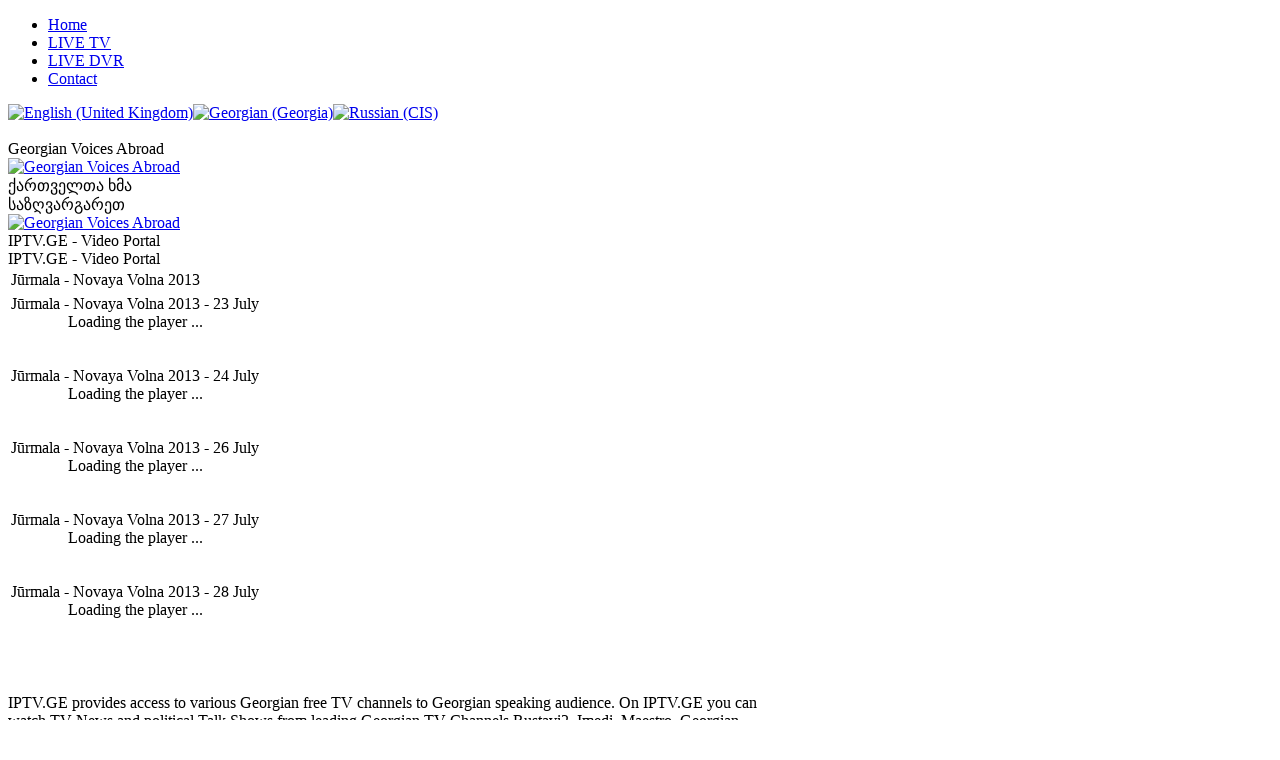

--- FILE ---
content_type: text/html; charset=utf-8
request_url: https://www.iptv.ge/en/yurmala-novaya-volna-2013
body_size: 4024
content:
<!DOCTYPE html>
<html xmlns="http://www.w3.org/1999/xhtml" xml:lang="en-gb" lang="en-gb" >
<head>
  <meta http-equiv="content-type" content="text/html; charset=utf-8" />
  <meta name="robots" content="index, follow" />
  <meta name="keywords" content="iptv, watch live tv, hdtv, hd-tv, Streaming, Video News, Radio, rustavi 2, rustavi2, GPB, imedi, russian tv, streaming tv, watch online, internet TV, Vesti.ru, kavkasiatv, kavkasia, arxi, maestro, qartuli tv, qartuli.tv, IPv6" />
  <meta name="title" content="Jūrmala - Novaya Volna 2013" />
  <meta name="author" content="Administrator" />
  <meta name="description" content="Largest TV Portal in Georgia with big archive of News, TV shows and many Live Channels.
Imedi - Rustavi 2 - First Georgian Channel ..." />
  <title>Jūrmala - Novaya Volna 2013</title>
  <link href="/templates/iptv/favicon.ico" rel="shortcut icon" type="image/x-icon" />
  <script type="text/javascript" src="/media/system/js/mootools.js"></script>
  <script type="text/javascript" src="/media/system/js/caption.js"></script>
  <!-- JoomlaWorks "AllVideos" Plugin (v2.5.3) starts here -->

	<style type="text/css" media="all">
		@import "https://www.iptv.ge/plugins/content/jw_allvideos/templates/Default/template_css.css";
	</style>
			
	<script type="text/javascript" src="https://www.iptv.ge/plugins/content/jw_allvideos/players/silverlight.js"></script>
	<script type="text/javascript" src="https://www.iptv.ge/plugins/content/jw_allvideos/players/wmvplayer.js"></script>
	<script type="text/javascript" src="https://www.iptv.ge/plugins/content/jw_allvideos/players/AC_QuickTime.js"></script>
			
<!-- JoomlaWorks "AllVideos" Plugin (v2.5.3) ends here -->

<meta name="viewport" content="width=device-width, initial-scale=1.0">

<link rel="preconnect" href="https://www.google-analytics.com">
<link rel="preconnect" href="https://www.youtube.com">
<link rel="preconnect" href="https://s.ytimg.com">

<script type="text/javascript" src="/player/video.min.js" ></script>
<script type="text/javascript" src="/player/videojs.hotkeys.min.js" ></script>
<script type="text/javascript" src="/player/Youtube.min.js" ></script>

<script type="text/javascript" src="/player/pmlc.js?v=2" ></script>
<script type="text/javascript" src="/player/pmlh.js" ></script>
<!--<script type="text/javascript" src="/player/videojs-hlsjs-plugin.js" ></script>-->
<script type="text/javascript" src="/player/videojs-contrib-hls.min.js" ></script>

<!--<script src="/tmp/vjs/videojs-cmcd.min.js"></script>-->

<link href="/player/video-js.min.css" rel="stylesheet">

<script type="text/javascript" src="/player/vjs-v11.js?v=276759" ></script>
    
<!-- LOAD MAIN STYLESHEETS -->
<link rel="stylesheet" href="/templates/system/css/general.css" type="text/css" />
<link rel="stylesheet" href="/templates/iptv/css/template.css" type="text/css" />
<link rel="stylesheet" href="/templates/iptv/css/dark/dark.css" type="text/css" />
<link href="/templates/iptv/css/dark/ukraina.css" rel="stylesheet" type="text/css" />

<!-- LOAD ALTERNATE STYLESHEETS & SCRIPT FOR COLORSWITCH IF ENABLED -->


<link rel="stylesheet" href="/templates/iptv/css/sIFR-print.css" type="text/css" media="print" />
<!--[if lte IE 6]>
<link href="/templates/iptv/css/template_ie6.css" rel="stylesheet" type="text/css" />
<![endif]-->

<!-- DYNAMIC STYLES FOR SIFR PARAMETERS -->

<style type="text/css">
.sIFR-hasFlash .sitetitle, .sIFR-hasFlash .sitetitle_shadow{
font-size:40px;}
#sitetitle_div{
top:5px;
left:10px;}
#sitetitle_shadow_div{
top:7px;
left:12px;}
</style>


<!-- LOAD SIFR SCRIPT IF ENABLED -->

<!-- CORE TEMPLATE VARIABLES & LAYOUT CALCULATIONS - DON'T ALTER THESE VALUES! -->
</head>

<!-- BEGIN TEMPLATE LAYOUT -->
<body class="mainbody0">
	    <div id="bottomcorner0" style="width:998px;">
    <div id="bigcontainer0" style="width:990px;">
		<div id="topmenu">
        	
            		<div class="moduletable">
					<ul id="mainlevel-nav"><li><a href="/en/home" class="mainlevel-nav" >Home</a></li><li><a href="/en/tv/" class="mainlevel-nav" >LIVE TV</a></li><li><a href="/en/dvr" class="mainlevel-nav" >LIVE DVR</a></li><li><a href="/en/contact-iptv" class="mainlevel-nav" >Contact</a></li></ul>		</div>
	
                    	                <div id="clock">
                        
                </div>
		<div id="langswitch">
					<div class="moduletable">
					<div id="jflanguageselection"><div class="rawimages"><span id="active_language"><a href="https://www.iptv.ge/en/yurmala-novaya-volna-2013"><img src="https://www.iptv.ge/components/com_joomfish/images/flags/en.gif" alt="English (United Kingdom)" title="English (United Kingdom)" /></a></span><span><a href="https://www.iptv.ge/ka/yurmala-novaya-volna-2013"><img src="https://www.iptv.ge/components/com_joomfish/images/flags/ka.gif" alt="Georgian (Georgia)" title="Georgian (Georgia)" /></a></span><span><a href="https://www.iptv.ge/ru/yurmala-novaya-volna-2013"><img src="https://www.iptv.ge/components/com_joomfish/images/flags/ru.gif" alt="Russian (CIS)" title="Russian (CIS)" /></a></span></div></div><!--JoomFish V2.1.7 (Dafad)-->
<!-- &copy; 2003-2011 Think Network, released under the GPL. -->
<!-- More information: at http://www.joomfish.net -->
		</div>
	
		</div>

		</div>
		<div id="container0" style="width:982px;">
			<div id="rightcol" style="width:190px;">
				<div id="rightcolpad">
  							<div class="moduletable">
					<div>
<a href="https://www.youtube.com/watch?v=If61baWF4GE">
<img width="180" src="https://img.youtube.com/vi/If61baWF4GE/0.jpg" alt="" >
</a>
</div>		</div>
			<div class="moduletable">
					<div>
Georgian Voices Abroad
<a href="https://www.facebook.com/profile.php?id=61569559604039">
<img width="180" src="/images/banners/logo-georgian-voices-abroad.jpg" alt="Georgian Voices Abroad" >
</a>
<br>
ქართველთა ხმა საზღვარგარეთ
<a href="https://www.facebook.com/profile.php?id=61569559604039">
<img width="180" src="/images/banners/qr-georgian-voices-abroad.jpg" alt="Georgian Voices Abroad" >
</a>

</div>		</div>
			<div class="moduletable">
					<div class="bannergroup">


</div>		</div>
			<div class="moduletable">
					<script>
  (function(i,s,o,g,r,a,m){i['GoogleAnalyticsObject']=r;i[r]=i[r]||function(){
  (i[r].q=i[r].q||[]).push(arguments)},i[r].l=1*new Date();a=s.createElement(o),
  m=s.getElementsByTagName(o)[0];a.async=1;a.src=g;m.parentNode.insertBefore(a,m)
  })(window,document,'script','https://www.google-analytics.com/analytics.js','ga');

  ga('create', 'UA-1003515-3', 'auto');
  ga('set', 'anonymizeIp', true);
  ga('send', 'pageview');

</script>		</div>
	
				</div>
			</div>
    		<div id="content">
				<div id="header">
					<div id="header-left">
        											
								
         				<div id="sitetitle_shadow_div"><span class="sitetitle_shadow">IPTV.GE - Video Portal</span></div>
         				<div id="sitetitle_div"><span class="sitetitle">IPTV.GE - Video Portal</span></div>
																		      				</div>
        			        			<div id="header-right_normal">
        								</div>
				</div>
				<a name="contentskip" id="contentskip"></a>
		                
		                				
								
				      			<div id="contentpad0">
										
										<table class="contentpaneopen">
<tr>
		<td class="contentheading" width="100%">
					Jūrmala - Novaya Volna 2013			</td>
				
		
					</tr>
</table>

<table class="contentpaneopen">



<tr>
<td valign="top">
<center>

Jūrmala - Novaya Volna 2013 - 23 July


<!-- JoomlaWorks "AllVideos" Plugin (v2.5.3) starts here -->
<span class="allvideos">
<div id="IPTV-Video-Player-flv:/misc/Yurmala-Novaya-Volna/2013-07-23-Yurmala-Novaya-Volna-2013.mp4">Loading the player ...</div>
                <script type="text/javascript">
                    jwplayer("IPTV-Video-Player-flv:/misc/Yurmala-Novaya-Volna/2013-07-23-Yurmala-Novaya-Volna-2013.mp4").setup({
                            file: "rtmp://s1.iptv.ge/vod/flv:/misc/Yurmala-Novaya-Volna/2013-07-23-Yurmala-Novaya-Volna-2013.mp4",
                            image: "http://www.iptv.ge/php/videopreview.php?video=flv:/misc/Yurmala-Novaya-Volna/2013-07-23-Yurmala-Novaya-Volna-2013.mp4",
                            autostart: false,
                            height: 416,
                            width: 728,
                            logo: {
                                    file: "http://www.iptv.ge/php/player/iptv_logo_small.png",
                                    link: "http://www.iptv.ge/tv/"
                                    },
                            skin: "bekle",
                            abouttext: "IPTV.GE Video Player",
                            aboutlink: "http://www.iptv.ge/",
                            ga: {},
                            sharing: {} 
                        });
		    jwplayer("IPTV-Video-Player-flv:/misc/Yurmala-Novaya-Volna/2013-07-23-Yurmala-Novaya-Volna-2013.mp4").onError(function(error){
		    	jwplayer("IPTV-Video-Player-flv:/misc/Yurmala-Novaya-Volna/2013-07-23-Yurmala-Novaya-Volna-2013.mp4").load({file:"rtmpt://s1.iptv.ge/vod/flv:/misc/Yurmala-Novaya-Volna/2013-07-23-Yurmala-Novaya-Volna-2013.mp4"});
		        jwplayer("IPTV-Video-Player-flv:/misc/Yurmala-Novaya-Volna/2013-07-23-Yurmala-Novaya-Volna-2013.mp4").stop();
		        jwplayer("IPTV-Video-Player-flv:/misc/Yurmala-Novaya-Volna/2013-07-23-Yurmala-Novaya-Volna-2013.mp4").play();
		    });
                </script>
</span>
<!-- JoomlaWorks "AllVideos" Plugin (v2.5.3) ends here -->



<br />
<br />
Jūrmala - Novaya Volna 2013 - 24 July


<!-- JoomlaWorks "AllVideos" Plugin (v2.5.3) starts here -->
<span class="allvideos">
<div id="IPTV-Video-Player-flv:/misc/Yurmala-Novaya-Volna/2013-07-24-Yurmala-Novaya-Volna-2013.mp4">Loading the player ...</div>
                <script type="text/javascript">
                    jwplayer("IPTV-Video-Player-flv:/misc/Yurmala-Novaya-Volna/2013-07-24-Yurmala-Novaya-Volna-2013.mp4").setup({
                            file: "rtmp://s1.iptv.ge/vod/flv:/misc/Yurmala-Novaya-Volna/2013-07-24-Yurmala-Novaya-Volna-2013.mp4",
                            image: "http://www.iptv.ge/php/videopreview.php?video=flv:/misc/Yurmala-Novaya-Volna/2013-07-24-Yurmala-Novaya-Volna-2013.mp4",
                            autostart: false,
                            height: 416,
                            width: 728,
                            logo: {
                                    file: "http://www.iptv.ge/php/player/iptv_logo_small.png",
                                    link: "http://www.iptv.ge/tv/"
                                    },
                            skin: "bekle",
                            abouttext: "IPTV.GE Video Player",
                            aboutlink: "http://www.iptv.ge/",
                            ga: {},
                            sharing: {} 
                        });
		    jwplayer("IPTV-Video-Player-flv:/misc/Yurmala-Novaya-Volna/2013-07-24-Yurmala-Novaya-Volna-2013.mp4").onError(function(error){
		    	jwplayer("IPTV-Video-Player-flv:/misc/Yurmala-Novaya-Volna/2013-07-24-Yurmala-Novaya-Volna-2013.mp4").load({file:"rtmpt://s1.iptv.ge/vod/flv:/misc/Yurmala-Novaya-Volna/2013-07-24-Yurmala-Novaya-Volna-2013.mp4"});
		        jwplayer("IPTV-Video-Player-flv:/misc/Yurmala-Novaya-Volna/2013-07-24-Yurmala-Novaya-Volna-2013.mp4").stop();
		        jwplayer("IPTV-Video-Player-flv:/misc/Yurmala-Novaya-Volna/2013-07-24-Yurmala-Novaya-Volna-2013.mp4").play();
		    });
                </script>
</span>
<!-- JoomlaWorks "AllVideos" Plugin (v2.5.3) ends here -->


<br />
<br />
Jūrmala - Novaya Volna 2013 - 26 July


<!-- JoomlaWorks "AllVideos" Plugin (v2.5.3) starts here -->
<span class="allvideos">
<div id="IPTV-Video-Player-flv:/misc/Yurmala-Novaya-Volna/2013-07-26-Yurmala-Novaya-Volna-2013.mp4">Loading the player ...</div>
                <script type="text/javascript">
                    jwplayer("IPTV-Video-Player-flv:/misc/Yurmala-Novaya-Volna/2013-07-26-Yurmala-Novaya-Volna-2013.mp4").setup({
                            file: "rtmp://s1.iptv.ge/vod/flv:/misc/Yurmala-Novaya-Volna/2013-07-26-Yurmala-Novaya-Volna-2013.mp4",
                            image: "http://www.iptv.ge/php/videopreview.php?video=flv:/misc/Yurmala-Novaya-Volna/2013-07-26-Yurmala-Novaya-Volna-2013.mp4",
                            autostart: false,
                            height: 416,
                            width: 728,
                            logo: {
                                    file: "http://www.iptv.ge/php/player/iptv_logo_small.png",
                                    link: "http://www.iptv.ge/tv/"
                                    },
                            skin: "bekle",
                            abouttext: "IPTV.GE Video Player",
                            aboutlink: "http://www.iptv.ge/",
                            ga: {},
                            sharing: {} 
                        });
		    jwplayer("IPTV-Video-Player-flv:/misc/Yurmala-Novaya-Volna/2013-07-26-Yurmala-Novaya-Volna-2013.mp4").onError(function(error){
		    	jwplayer("IPTV-Video-Player-flv:/misc/Yurmala-Novaya-Volna/2013-07-26-Yurmala-Novaya-Volna-2013.mp4").load({file:"rtmpt://s1.iptv.ge/vod/flv:/misc/Yurmala-Novaya-Volna/2013-07-26-Yurmala-Novaya-Volna-2013.mp4"});
		        jwplayer("IPTV-Video-Player-flv:/misc/Yurmala-Novaya-Volna/2013-07-26-Yurmala-Novaya-Volna-2013.mp4").stop();
		        jwplayer("IPTV-Video-Player-flv:/misc/Yurmala-Novaya-Volna/2013-07-26-Yurmala-Novaya-Volna-2013.mp4").play();
		    });
                </script>
</span>
<!-- JoomlaWorks "AllVideos" Plugin (v2.5.3) ends here -->


<br />
<br />
Jūrmala - Novaya Volna 2013 - 27 July


<!-- JoomlaWorks "AllVideos" Plugin (v2.5.3) starts here -->
<span class="allvideos">
<div id="IPTV-Video-Player-flv:/misc/Yurmala-Novaya-Volna/2013-07-27-Yurmala-Novaya-Volna-2013.mp4">Loading the player ...</div>
                <script type="text/javascript">
                    jwplayer("IPTV-Video-Player-flv:/misc/Yurmala-Novaya-Volna/2013-07-27-Yurmala-Novaya-Volna-2013.mp4").setup({
                            file: "rtmp://s1.iptv.ge/vod/flv:/misc/Yurmala-Novaya-Volna/2013-07-27-Yurmala-Novaya-Volna-2013.mp4",
                            image: "http://www.iptv.ge/php/videopreview.php?video=flv:/misc/Yurmala-Novaya-Volna/2013-07-27-Yurmala-Novaya-Volna-2013.mp4",
                            autostart: false,
                            height: 416,
                            width: 728,
                            logo: {
                                    file: "http://www.iptv.ge/php/player/iptv_logo_small.png",
                                    link: "http://www.iptv.ge/tv/"
                                    },
                            skin: "bekle",
                            abouttext: "IPTV.GE Video Player",
                            aboutlink: "http://www.iptv.ge/",
                            ga: {},
                            sharing: {} 
                        });
		    jwplayer("IPTV-Video-Player-flv:/misc/Yurmala-Novaya-Volna/2013-07-27-Yurmala-Novaya-Volna-2013.mp4").onError(function(error){
		    	jwplayer("IPTV-Video-Player-flv:/misc/Yurmala-Novaya-Volna/2013-07-27-Yurmala-Novaya-Volna-2013.mp4").load({file:"rtmpt://s1.iptv.ge/vod/flv:/misc/Yurmala-Novaya-Volna/2013-07-27-Yurmala-Novaya-Volna-2013.mp4"});
		        jwplayer("IPTV-Video-Player-flv:/misc/Yurmala-Novaya-Volna/2013-07-27-Yurmala-Novaya-Volna-2013.mp4").stop();
		        jwplayer("IPTV-Video-Player-flv:/misc/Yurmala-Novaya-Volna/2013-07-27-Yurmala-Novaya-Volna-2013.mp4").play();
		    });
                </script>
</span>
<!-- JoomlaWorks "AllVideos" Plugin (v2.5.3) ends here -->


<br />
<br />
Jūrmala - Novaya Volna 2013 - 28 July


<!-- JoomlaWorks "AllVideos" Plugin (v2.5.3) starts here -->
<span class="allvideos">
<div id="IPTV-Video-Player-flv:/misc/Yurmala-Novaya-Volna/2013-07-28-Yurmala-Novaya-Volna-2013.mp4">Loading the player ...</div>
                <script type="text/javascript">
                    jwplayer("IPTV-Video-Player-flv:/misc/Yurmala-Novaya-Volna/2013-07-28-Yurmala-Novaya-Volna-2013.mp4").setup({
                            file: "rtmp://s1.iptv.ge/vod/flv:/misc/Yurmala-Novaya-Volna/2013-07-28-Yurmala-Novaya-Volna-2013.mp4",
                            image: "http://www.iptv.ge/php/videopreview.php?video=flv:/misc/Yurmala-Novaya-Volna/2013-07-28-Yurmala-Novaya-Volna-2013.mp4",
                            autostart: false,
                            height: 416,
                            width: 728,
                            logo: {
                                    file: "http://www.iptv.ge/php/player/iptv_logo_small.png",
                                    link: "http://www.iptv.ge/tv/"
                                    },
                            skin: "bekle",
                            abouttext: "IPTV.GE Video Player",
                            aboutlink: "http://www.iptv.ge/",
                            ga: {},
                            sharing: {} 
                        });
		    jwplayer("IPTV-Video-Player-flv:/misc/Yurmala-Novaya-Volna/2013-07-28-Yurmala-Novaya-Volna-2013.mp4").onError(function(error){
		    	jwplayer("IPTV-Video-Player-flv:/misc/Yurmala-Novaya-Volna/2013-07-28-Yurmala-Novaya-Volna-2013.mp4").load({file:"rtmpt://s1.iptv.ge/vod/flv:/misc/Yurmala-Novaya-Volna/2013-07-28-Yurmala-Novaya-Volna-2013.mp4"});
		        jwplayer("IPTV-Video-Player-flv:/misc/Yurmala-Novaya-Volna/2013-07-28-Yurmala-Novaya-Volna-2013.mp4").stop();
		        jwplayer("IPTV-Video-Player-flv:/misc/Yurmala-Novaya-Volna/2013-07-28-Yurmala-Novaya-Volna-2013.mp4").play();
		    });
                </script>
</span>
<!-- JoomlaWorks "AllVideos" Plugin (v2.5.3) ends here -->




<br />

<div id="fb-root"></div>
<script>(function(d, s, id) {
  var js, fjs = d.getElementsByTagName(s)[0];
  if (d.getElementById(id)) {return;}
  js = d.createElement(s); js.id = id;
  js.src = "//connect.facebook.net/en_US/all.js#xfbml=1&appId=271642816205176";
  fjs.parentNode.insertBefore(js, fjs);
  }(document, 'script', 'facebook-jssdk'));</script>
<div class="fb-like" data-href="http://www.iptv.ge/yurmala-novaya-volna-2013" data-send="true" data-width="728" data-show-faces="false" data-colorscheme="dark" data-font="verdana"></div><br />
<div class="fb-comments" data-href="http://www.iptv.ge/yurmala-novaya-volna-2013" data-num-posts="2" data-width="728" data-colorscheme="dark"></div>

</center></td>
</tr>

</table>
<span class="article_separator">&nbsp;</span>

										<!-- Facebook Comment -->
									</div>
			</div>
    		<div class="clearfloat"></div>
			<div id="content_bot0"></div>
		</div>
				<div id="bottom_container0">
						<div id="user4" style="width:766px;margin-right:10px;">
				<div class="user_padding">
							<div class="moduletable">
					IPTV.GE provides access to various Georgian free TV channels to Georgian speaking audience.
On IPTV.GE you can watch TV News and political Talk Shows from leading Georgian TV Channels Rustavi2, Imedi, Maestro, Georgian Public Broadcaster, but also many educational, cultural and other TV shows.		</div>
	
				</div>
			</div>
									        </div>
		
	</div>
	<div id="footer">
		<div>
<img width="990" src="https://cdn.totallythebomb.com/wp-content/uploads/2022/02/ukraine-was-ss-3.png.webp" alt="" >
<br>
<a href="https://www.instagram.com/p/CabJpoDDKZq/?utm_source=ig_web_copy_link" target="_blank">sharareh.talaei</a>
<br>
<a href="https://www.theguardian.com/world/2022/mar/02/moscow-police-arrest-children-for-laying-flowers-at-ukrainian-embassy">
<img width="990" src="https://i0.wp.com/www.newsncr.com/wp-content/uploads/2022/03/Putin-will-send-innocent-people-to-jail-in-Russia-Police.jpg" alt="" >
</a>
</div><center>Copyright © IPTV.GE</center>
				</div>
</div>

<!-- CONTENT SKIP HOVER PRELOADERS -->

<!-- SIFR REPLACEMENT SCRIPT -->

</body>
</html>

--- FILE ---
content_type: text/plain
request_url: https://www.google-analytics.com/j/collect?v=1&_v=j102&aip=1&a=304614906&t=pageview&_s=1&dl=https%3A%2F%2Fwww.iptv.ge%2Fen%2Fyurmala-novaya-volna-2013&ul=en-us%40posix&dt=J%C5%ABrmala%20-%20Novaya%20Volna%202013&sr=1280x720&vp=1280x720&_u=YEBAAEABAAAAACAAI~&jid=702191758&gjid=635163964&cid=463037062.1769115329&tid=UA-1003515-3&_gid=1969151668.1769115329&_r=1&_slc=1&z=1914275955
body_size: -448
content:
2,cG-PR4RCNCZ3S

--- FILE ---
content_type: application/javascript
request_url: https://www.iptv.ge/player/videojs.hotkeys.min.js
body_size: 1521
content:
/* videojs-hotkeys v0.2.25 - https://github.com/ctd1500/videojs-hotkeys */
!function(e,n){"undefined"!=typeof window&&window.videojs?n(window.videojs):"function"==typeof define&&define.amd?define("videojs-hotkeys",["video.js"],function(e){return n(e.default||e)}):"undefined"!=typeof module&&module.exports&&(module.exports=n(require("video.js")))}(0,function(e){"use strict";"undefined"!=typeof window&&(window.videojs_hotkeys={version:"0.2.25"});(e.registerPlugin||e.plugin)("hotkeys",function(n){function t(e){return"function"==typeof s?s(e):s}function r(e){null!=e&&"function"==typeof e.then&&e.then(null,function(e){})}var o=this,u=o.el(),l=document,i={volumeStep:.1,seekStep:5,enableMute:!0,enableVolumeScroll:!0,enableHoverScroll:!1,enableFullscreen:!0,enableNumbers:!0,enableJogStyle:!1,alwaysCaptureHotkeys:!1,enableModifiersForNumbers:!0,enableInactiveFocus:!0,skipInitialFocus:!1,playPauseKey:function(e){return 32===e.which||179===e.which},rewindKey:function(e){return 37===e.which||177===e.which},forwardKey:function(e){return 39===e.which||176===e.which},volumeUpKey:function(e){return 38===e.which},volumeDownKey:function(e){return 40===e.which},muteKey:function(e){return 77===e.which},fullscreenKey:function(e){return 70===e.which},customKeys:{}},c=e.mergeOptions||e.util.mergeOptions,a=(n=c(i,n||{})).volumeStep,s=n.seekStep,m=n.enableMute,f=n.enableVolumeScroll,y=n.enableHoverScroll,v=n.enableFullscreen,d=n.enableNumbers,p=n.enableJogStyle,b=n.alwaysCaptureHotkeys,h=n.enableModifiersForNumbers,w=n.enableInactiveFocus,k=n.skipInitialFocus,S=e.VERSION;u.hasAttribute("tabIndex")||u.setAttribute("tabIndex","-1"),u.style.outline="none",!b&&o.autoplay()||k||o.one("play",function(){u.focus()}),w&&o.on("userinactive",function(){var e=function(){clearTimeout(n)},n=setTimeout(function(){o.off("useractive",e);var n=l.activeElement,t=u.querySelector(".vjs-control-bar");n&&n.parentElement==t&&u.focus()},10);o.one("useractive",e)}),o.on("play",function(){var e=u.querySelector(".iframeblocker");e&&""===e.style.display&&(e.style.display="block",e.style.bottom="39px")});var K=!1,q=u.querySelector(".vjs-volume-menu-button")||u.querySelector(".vjs-volume-panel");null!=q&&(q.onmouseover=function(){K=!0},q.onmouseout=function(){K=!1});var j=function(e){if(y)n=0;else var n=l.activeElement;if(o.controls()&&(b||n==u||n==u.querySelector(".vjs-tech")||n==u.querySelector(".iframeblocker")||n==u.querySelector(".vjs-control-bar")||K)&&f){e=window.event||e;var t=Math.max(-1,Math.min(1,e.wheelDelta||-e.detail));e.preventDefault(),1==t?o.volume(o.volume()+a):-1==t&&o.volume(o.volume()-a)}},F=function(e,t){return n.playPauseKey(e,t)?1:n.rewindKey(e,t)?2:n.forwardKey(e,t)?3:n.volumeUpKey(e,t)?4:n.volumeDownKey(e,t)?5:n.muteKey(e,t)?6:n.fullscreenKey(e,t)?7:void 0};return o.on("keydown",function(e){var i,c,s=e.which,f=e.preventDefault,y=o.duration();if(o.controls()){var w=l.activeElement;if(b||w==u||w==u.querySelector(".vjs-tech")||w==u.querySelector(".vjs-control-bar")||w==u.querySelector(".iframeblocker"))switch(F(e,o)){case 1:f(),b&&e.stopPropagation(),o.paused()?r(o.play()):o.pause();break;case 2:i=!o.paused(),f(),i&&o.pause(),(c=o.currentTime()-t(e))<=0&&(c=0),o.currentTime(c),i&&r(o.play());break;case 3:i=!o.paused(),f(),i&&o.pause(),(c=o.currentTime()+t(e))>=y&&(c=i?y-.001:y),o.currentTime(c),i&&r(o.play());break;case 5:f(),p?(c=o.currentTime()-1,o.currentTime()<=1&&(c=0),o.currentTime(c)):o.volume(o.volume()-a);break;case 4:f(),p?((c=o.currentTime()+1)>=y&&(c=y),o.currentTime(c)):o.volume(o.volume()+a);break;case 6:m&&o.muted(!o.muted());break;case 7:v&&(o.isFullscreen()?o.exitFullscreen():o.requestFullscreen());break;default:if((s>47&&s<59||s>95&&s<106)&&(h||!(e.metaKey||e.ctrlKey||e.altKey))&&d){var k=48;s>95&&(k=96);var S=s-k;f(),o.currentTime(o.duration()*S*.1)}for(var K in n.customKeys){var q=n.customKeys[K];q&&q.key&&q.handler&&q.key(e)&&(f(),q.handler(o,n,e))}}}}),o.on("dblclick",function(e){if(null!=S&&S<="7.1.0"&&o.controls()){var n=e.relatedTarget||e.toElement||l.activeElement;n!=u&&n!=u.querySelector(".vjs-tech")&&n!=u.querySelector(".iframeblocker")||v&&(o.isFullscreen()?o.exitFullscreen():o.requestFullscreen())}}),o.on("mousewheel",j),o.on("DOMMouseScroll",j),this})});
//# sourceMappingURL=videojs.hotkeys.min.js.map

--- FILE ---
content_type: application/javascript
request_url: https://www.iptv.ge/player/pmlc.js?v=2
body_size: 39302
content:
require=function e(t,n,r){function i(o,a){if(!n[o]){if(!t[o]){var u="function"==typeof require&&require;if(!a&&u)return u(o,!0);if(s)return s(o,!0);var c=new Error("Cannot find module '"+o+"'");throw c.code="MODULE_NOT_FOUND",c}var h=n[o]={exports:{}};t[o][0].call(h.exports,function(e){return i(t[o][1][e]||e)},h,h.exports,e,t,n,r)}return n[o].exports}for(var s="function"==typeof require&&require,o=0;o<r.length;o++)i(r[o]);return i}({1:[function(e,t,n){"use strict";Object.defineProperty(n,"__esModule",{value:!0});const r=1e3,i=6e4;class s{constructor(e,t){this.value=e,this.timeStamp=t}}n.BandwidthApproximator=class{constructor(){this.lastBytes=[],this.currentBytesSum=0,this.lastBandwidth=[]}addBytes(e,t){for(this.lastBytes.push(new s(e,t)),this.currentBytesSum+=e;t-this.lastBytes[0].timeStamp>r;)this.currentBytesSum-=this.lastBytes.shift().value;this.lastBandwidth.push(new s(this.currentBytesSum/r,t))}getBandwidth(e){for(;0!=this.lastBandwidth.length&&e-this.lastBandwidth[0].timeStamp>i;)this.lastBandwidth.shift();let t=0;for(const e of this.lastBandwidth)e.value>t&&(t=e.value);return t}getSmoothInterval(){return r}getMeasureInterval(){return i}}},{}],2:[function(e,t,n){window.p2pml||(window.p2pml={}),window.p2pml.core=e("./index")},{"./index":"p2p-media-loader-core"}],3:[function(e,t,n){"use strict";Object.defineProperty(n,"__esModule",{value:!0});const r=e("debug"),i=e("./stringly-typed-event-emitter");n.HttpMediaManager=class extends i.STEEmitter{constructor(e){super(),this.settings=e,this.xhrRequests=new Map,this.failedSegments=new Map,this.debug=r("p2pml:http-media-manager"),this.now=()=>performance.now()}download(e,t){if(this.isDownloading(e))return;this.cleanTimedOutFailedSegments();const n=this.settings.segmentUrlBuilder?this.settings.segmentUrlBuilder(e):e.url;this.debug("http segment download",n),e.requestUrl=n;const r=new XMLHttpRequest;if(r.open("GET",n,!0),r.responseType="arraybuffer",e.range)r.setRequestHeader("Range",e.range),t=void 0;else if(void 0!==t&&this.settings.httpUseRanges){let e=0;for(const n of t)e+=n.byteLength;r.setRequestHeader("Range",`bytes=${e}-`),this.debug("continue download from",e)}else t=void 0;this.setupXhrEvents(r,e,t),this.settings.xhrSetup&&this.settings.xhrSetup(r,n),this.xhrRequests.set(e.id,{xhr:r,segment:e}),r.send()}abort(e){const t=this.xhrRequests.get(e.id);t&&(t.xhr.abort(),this.xhrRequests.delete(e.id),this.debug("http segment abort",e.id))}isDownloading(e){return this.xhrRequests.has(e.id)}isFailed(e){const t=this.failedSegments.get(e.id);return void 0!==t&&t>this.now()}getActiveDownloads(){return this.xhrRequests}getActiveDownloadsCount(){return this.xhrRequests.size}destroy(){this.xhrRequests.forEach(e=>e.xhr.abort()),this.xhrRequests.clear()}setupXhrEvents(e,t,n){let r=0;e.addEventListener("progress",e=>{const t=e.loaded-r;this.emit("bytes-downloaded",t),r=e.loaded}),e.addEventListener("load",async r=>{if(r.target.status<200||r.target.status>=300)return void this.segmentFailure(t,r,e);let i=r.target.response;if(void 0!==n&&206===r.target.status){let e=0;for(const t of n)e+=t.byteLength;const t=new Uint8Array(e+i.byteLength);let r=0;for(const e of n)t.set(new Uint8Array(e),r),r+=e.byteLength;t.set(new Uint8Array(i),r),i=t.buffer}await this.segmentDownloadFinished(t,i,e)}),e.addEventListener("error",n=>{this.segmentFailure(t,n,e)}),e.addEventListener("timeout",n=>{this.segmentFailure(t,n,e)})}async segmentDownloadFinished(e,t,n){if(e.responseUrl=null===n.responseURL?void 0:n.responseURL,this.settings.segmentValidator)try{await this.settings.segmentValidator(Object.assign(Object.assign({},e),{data:t}),"http")}catch(t){return this.debug("segment validator failed",t),void this.segmentFailure(e,t,n)}this.xhrRequests.delete(e.id),this.emit("segment-loaded",e,t)}segmentFailure(e,t,n){e.responseUrl=null===n.responseURL?void 0:n.responseURL,this.xhrRequests.delete(e.id),this.failedSegments.set(e.id,this.now()+this.settings.httpFailedSegmentTimeout),this.emit("segment-error",e,t)}cleanTimedOutFailedSegments(){const e=this.now(),t=[];this.failedSegments.forEach((n,r)=>{n<e&&t.push(r)}),t.forEach(e=>this.failedSegments.delete(e))}}},{"./stringly-typed-event-emitter":9,debug:"debug"}],4:[function(e,t,n){"use strict";Object.defineProperty(n,"__esModule",{value:!0});const r=e("debug"),i=e("./loader-interface"),s=e("events"),o=e("./http-media-manager"),a=e("./p2p-media-manager"),u=e("./media-peer"),c=e("./bandwidth-approximator"),h=e("./segments-memory-storage"),l=e("get-browser-rtc"),d={cachedSegmentExpiration:3e5,cachedSegmentsCount:30,useP2P:!0,consumeOnly:!1,requiredSegmentsPriority:1,simultaneousHttpDownloads:2,httpDownloadProbability:.1,httpDownloadProbabilityInterval:1e3,httpDownloadProbabilitySkipIfNoPeers:!1,httpFailedSegmentTimeout:1e4,httpDownloadMaxPriority:20,httpDownloadInitialTimeout:0,httpDownloadInitialTimeoutPerSegment:4e3,httpUseRanges:!1,simultaneousP2PDownloads:3,p2pDownloadMaxPriority:20,p2pSegmentDownloadTimeout:6e4,webRtcMaxMessageSize:65535,trackerAnnounce:["wss://signal.stream-dns.net"],peerRequestsPerAnnounce:10,rtcConfig:e("simple-peer").config};n.HybridLoader=class extends s.EventEmitter{constructor(e={}){super(),this.debug=r("p2pml:hybrid-loader"),this.debugSegments=r("p2pml:hybrid-loader-segments"),this.segmentsQueue=[],this.bandwidthApproximator=new c.BandwidthApproximator,this.httpDownloadInitialTimeoutTimestamp=-1/0,this.processInitialSegmentTimeout=async()=>{if(void 0!==this.httpRandomDownloadInterval){if(void 0!==this.masterSwarmId){const e=await this.segmentsStorage.getSegmentsMap(this.masterSwarmId);this.processSegmentsQueue(e)&&!this.settings.consumeOnly&&this.p2pManager.sendSegmentsMapToAll(this.createSegmentsMap(e))}this.httpDownloadInitialTimeoutTimestamp!==-1/0&&setTimeout(this.processInitialSegmentTimeout,this.settings.httpDownloadInitialTimeoutPerSegment)}},this.downloadRandomSegmentOverHttp=async()=>{if(void 0===this.masterSwarmId||void 0===this.httpRandomDownloadInterval||this.httpDownloadInitialTimeoutTimestamp!==-1/0||this.httpManager.getActiveDownloadsCount()>=this.settings.simultaneousHttpDownloads||this.settings.httpDownloadProbabilitySkipIfNoPeers&&0===this.p2pManager.getPeers().size||this.settings.consumeOnly)return;const e=await this.segmentsStorage.getSegmentsMap(this.masterSwarmId),t=this.p2pManager.getOvrallSegmentsMap(),n=this.segmentsQueue.filter(n=>!this.p2pManager.isDownloading(n)&&!this.httpManager.isDownloading(n)&&!t.has(n.id)&&!this.httpManager.isFailed(n)&&n.priority<=this.settings.httpDownloadMaxPriority&&!e.has(n.id));if(0==n.length)return;if(Math.random()>this.settings.httpDownloadProbability*n.length)return;const r=n[Math.floor(Math.random()*n.length)];this.debugSegments("HTTP download (random)",r.priority,r.url),this.httpManager.download(r),this.p2pManager.sendSegmentsMapToAll(this.createSegmentsMap(e))},this.onPieceBytesDownloaded=(e,t,n)=>{this.bandwidthApproximator.addBytes(t,this.now()),this.emit(i.Events.PieceBytesDownloaded,e,t,n)},this.onPieceBytesUploaded=(e,t,n)=>{this.emit(i.Events.PieceBytesUploaded,e,t,n)},this.onSegmentLoaded=async(e,t,n)=>{if(this.debugSegments("segment loaded",e.id,e.url),void 0===this.masterSwarmId)return;let r;e.data=t,e.downloadBandwidth=this.bandwidthApproximator.getBandwidth(this.now()),await this.segmentsStorage.storeSegment(e),this.emit(i.Events.SegmentLoaded,e,n),r=void 0===r?await this.segmentsStorage.getSegmentsMap(this.masterSwarmId):r,this.processSegmentsQueue(r),this.settings.consumeOnly||this.p2pManager.sendSegmentsMapToAll(this.createSegmentsMap(r))},this.onSegmentError=async(e,t,n)=>{if(this.debugSegments("segment error",e.id,e.url,n,t),this.emit(i.Events.SegmentError,e,t,n),void 0!==this.masterSwarmId){const e=await this.segmentsStorage.getSegmentsMap(this.masterSwarmId);this.processSegmentsQueue(e)&&!this.settings.consumeOnly&&this.p2pManager.sendSegmentsMapToAll(this.createSegmentsMap(e))}},this.onPeerConnect=async e=>{this.emit(i.Events.PeerConnect,e),this.settings.consumeOnly||void 0===this.masterSwarmId||this.p2pManager.sendSegmentsMap(e.id,this.createSegmentsMap(await this.segmentsStorage.getSegmentsMap(this.masterSwarmId)))},this.onPeerClose=e=>{this.emit(i.Events.PeerClose,e)},this.onTrackerUpdate=async e=>{if(this.httpDownloadInitialTimeoutTimestamp!==-1/0&&void 0!==e.incomplete&&e.incomplete<=1&&(this.debugSegments("cancel initial HTTP download timeout - no peers"),this.httpDownloadInitialTimeoutTimestamp=-1/0,void 0!==this.masterSwarmId)){const e=await this.segmentsStorage.getSegmentsMap(this.masterSwarmId);this.processSegmentsQueue(e)&&!this.settings.consumeOnly&&this.p2pManager.sendSegmentsMapToAll(this.createSegmentsMap(e))}},this.settings=Object.assign(Object.assign({},d),e),e.bufferedSegmentsCount&&(void 0===e.p2pDownloadMaxPriority&&(this.settings.p2pDownloadMaxPriority=e.bufferedSegmentsCount),void 0===e.httpDownloadMaxPriority&&(this.settings.p2pDownloadMaxPriority=e.bufferedSegmentsCount),delete this.settings.bufferedSegmentsCount),this.segmentsStorage=void 0===this.settings.segmentsStorage?new h.SegmentsMemoryStorage(this.settings):this.settings.segmentsStorage,this.debug("loader settings",this.settings),this.httpManager=this.createHttpManager(),this.httpManager.on("segment-loaded",this.onSegmentLoaded),this.httpManager.on("segment-error",this.onSegmentError),this.httpManager.on("bytes-downloaded",e=>this.onPieceBytesDownloaded("http",e)),this.p2pManager=this.createP2PManager(),this.p2pManager.on("segment-loaded",this.onSegmentLoaded),this.p2pManager.on("segment-error",this.onSegmentError),this.p2pManager.on("peer-data-updated",async()=>{if(void 0===this.masterSwarmId)return;const e=await this.segmentsStorage.getSegmentsMap(this.masterSwarmId);this.processSegmentsQueue(e)&&!this.settings.consumeOnly&&this.p2pManager.sendSegmentsMapToAll(this.createSegmentsMap(e))}),this.p2pManager.on("bytes-downloaded",(e,t)=>this.onPieceBytesDownloaded("p2p",e,t)),this.p2pManager.on("bytes-uploaded",(e,t)=>this.onPieceBytesUploaded("p2p",e,t)),this.p2pManager.on("peer-connected",this.onPeerConnect),this.p2pManager.on("peer-closed",this.onPeerClose),this.p2pManager.on("tracker-update",this.onTrackerUpdate)}static isSupported(){const e=l();return e&&void 0!==e.RTCPeerConnection.prototype.createDataChannel}createHttpManager(){return new o.HttpMediaManager(this.settings)}createP2PManager(){return new a.P2PMediaManager(this.segmentsStorage,this.settings)}async load(e,t){void 0===this.httpRandomDownloadInterval&&(this.httpRandomDownloadInterval=setInterval(this.downloadRandomSegmentOverHttp,this.settings.httpDownloadProbabilityInterval),this.settings.httpDownloadInitialTimeout>0&&this.settings.httpDownloadInitialTimeoutPerSegment>0&&(this.debugSegments("enable initial HTTP download timeout",this.settings.httpDownloadInitialTimeout,"per segment",this.settings.httpDownloadInitialTimeoutPerSegment),this.httpDownloadInitialTimeoutTimestamp=this.now(),setTimeout(this.processInitialSegmentTimeout,this.settings.httpDownloadInitialTimeoutPerSegment+100))),e.length>0&&(this.masterSwarmId=e[0].masterSwarmId),void 0!==this.masterSwarmId&&this.p2pManager.setStreamSwarmId(t,this.masterSwarmId),this.debug("load segments");let n=!1;for(const t of this.segmentsQueue)e.find(e=>e.url==t.url)||(this.debug("remove segment",t.url),this.httpManager.isDownloading(t)?(n=!0,this.httpManager.abort(t)):this.p2pManager.abort(t),this.emit(i.Events.SegmentAbort,t));if(this.debug.enabled)for(const t of e)this.segmentsQueue.find(e=>e.url==t.url)||this.debug("add segment",t.url);if(this.segmentsQueue=e,void 0===this.masterSwarmId)return;let r=await this.segmentsStorage.getSegmentsMap(this.masterSwarmId);n=this.processSegmentsQueue(r)||n,await this.cleanSegmentsStorage()&&(r=await this.segmentsStorage.getSegmentsMap(this.masterSwarmId),n=!0),n&&!this.settings.consumeOnly&&this.p2pManager.sendSegmentsMapToAll(this.createSegmentsMap(r))}async getSegment(e){return void 0===this.masterSwarmId?void 0:this.segmentsStorage.getSegment(e,this.masterSwarmId)}getSettings(){return this.settings}getDetails(){return{peerId:this.p2pManager.getPeerId()}}async destroy(){void 0!==this.httpRandomDownloadInterval&&(clearInterval(this.httpRandomDownloadInterval),this.httpRandomDownloadInterval=void 0),this.httpDownloadInitialTimeoutTimestamp=-1/0,this.segmentsQueue=[],this.httpManager.destroy(),this.p2pManager.destroy(),this.masterSwarmId=void 0,await this.segmentsStorage.destroy()}processSegmentsQueue(e){if(this.debugSegments("process segments queue. priority",this.segmentsQueue.length>0?this.segmentsQueue[0].priority:0),void 0===this.masterSwarmId||0===this.segmentsQueue.length)return!1;let t,n=!1,r=!0;if(this.httpDownloadInitialTimeoutTimestamp!==-1/0){let t;for(const n of this.segmentsQueue)if(!e.has(n.id)){t=n.priority;break}const n=this.now()-this.httpDownloadInitialTimeoutTimestamp;(r=n>=this.settings.httpDownloadInitialTimeout||void 0!==t&&n>this.settings.httpDownloadInitialTimeoutPerSegment&&t<=0)&&(this.debugSegments("cancel initial HTTP download timeout - timed out"),this.httpDownloadInitialTimeoutTimestamp=-1/0)}for(let i=0;i<this.segmentsQueue.length;i++){const s=this.segmentsQueue[i];if(!e.has(s.id)&&!this.httpManager.isDownloading(s)){if(s.priority<=this.settings.requiredSegmentsPriority&&r&&!this.httpManager.isFailed(s)){if(this.httpManager.getActiveDownloadsCount()>=this.settings.simultaneousHttpDownloads)for(let e=this.segmentsQueue.length-1;e>i;e--){const t=this.segmentsQueue[e];if(this.httpManager.isDownloading(t)){this.debugSegments("cancel HTTP download",t.priority,t.url),this.httpManager.abort(t);break}}if(this.httpManager.getActiveDownloadsCount()<this.settings.simultaneousHttpDownloads){const e=this.p2pManager.abort(s);this.httpManager.download(s,e),this.debugSegments("HTTP download (priority)",s.priority,s.url),n=!0;continue}}if(!this.p2pManager.isDownloading(s))if(s.priority<=this.settings.requiredSegmentsPriority){if((t=t||this.p2pManager.getOvrallSegmentsMap()).get(s.id)!==u.MediaPeerSegmentStatus.Loaded)continue;if(this.p2pManager.getActiveDownloadsCount()>=this.settings.simultaneousP2PDownloads)for(let e=this.segmentsQueue.length-1;e>i;e--){const t=this.segmentsQueue[e];if(this.p2pManager.isDownloading(t)){this.debugSegments("cancel P2P download",t.priority,t.url),this.p2pManager.abort(t);break}}if(this.p2pManager.getActiveDownloadsCount()<this.settings.simultaneousP2PDownloads&&this.p2pManager.download(s)){this.debugSegments("P2P download (priority)",s.priority,s.url);continue}}else this.p2pManager.getActiveDownloadsCount()<this.settings.simultaneousP2PDownloads&&s.priority<=this.settings.p2pDownloadMaxPriority&&this.p2pManager.download(s)&&this.debugSegments("P2P download",s.priority,s.url)}}return n}getStreamSwarmId(e){return void 0===e.streamId?e.masterSwarmId:`${e.masterSwarmId}+${e.streamId}`}createSegmentsMap(e){const t={},n=(e,n)=>{const r=this.getStreamSwarmId(e),i=e.sequence;let s=t[r];void 0===s&&(s=["",[]],t[r]=s);const o=s[1];s[0]+=0==o.length?i:`|${i}`,o.push(n)};for(const t of e.values())n(t.segment,u.MediaPeerSegmentStatus.Loaded);for(const e of this.httpManager.getActiveDownloads().values())n(e.segment,u.MediaPeerSegmentStatus.LoadingByHttp);return t}async cleanSegmentsStorage(){return void 0!==this.masterSwarmId&&this.segmentsStorage.clean(this.masterSwarmId,e=>void 0!==this.segmentsQueue.find(t=>t.id===e))}now(){return performance.now()}}},{"./bandwidth-approximator":1,"./http-media-manager":3,"./loader-interface":5,"./media-peer":6,"./p2p-media-manager":7,"./segments-memory-storage":8,debug:"debug",events:"events","get-browser-rtc":18,"simple-peer":44}],5:[function(e,t,n){"use strict";Object.defineProperty(n,"__esModule",{value:!0}),function(e){e.SegmentLoaded="segment_loaded",e.SegmentError="segment_error",e.SegmentAbort="segment_abort",e.PeerConnect="peer_connect",e.PeerClose="peer_close",e.PieceBytesDownloaded="piece_bytes_downloaded",e.PieceBytesUploaded="piece_bytes_uploaded"}(n.Events||(n.Events={}))},{}],6:[function(e,t,n){"use strict";Object.defineProperty(n,"__esModule",{value:!0});const r=e("debug"),i=e("./stringly-typed-event-emitter"),s=e("buffer");var o,a;!function(e){e[e.SegmentData=0]="SegmentData",e[e.SegmentAbsent=1]="SegmentAbsent",e[e.SegmentsMap=2]="SegmentsMap",e[e.SegmentRequest=3]="SegmentRequest",e[e.CancelSegmentRequest=4]="CancelSegmentRequest"}(o||(o={})),function(e){e[e.Loaded=0]="Loaded",e[e.LoadingByHttp=1]="LoadingByHttp"}(a=n.MediaPeerSegmentStatus||(n.MediaPeerSegmentStatus={}));class u{constructor(e,t){this.id=e,this.size=t,this.bytesDownloaded=0,this.pieces=[]}}n.MediaPeer=class extends i.STEEmitter{constructor(e,t){super(),this.peer=e,this.settings=t,this.remoteAddress="",this.downloadingSegmentId=null,this.downloadingSegment=null,this.segmentsMap=new Map,this.debug=r("p2pml:media-peer"),this.timer=null,this.onPeerConnect=()=>{this.debug("peer connect",this.id,this),this.remoteAddress=this.peer.remoteAddress,this.emit("connect",this)},this.onPeerClose=()=>{this.debug("peer close",this.id,this),this.terminateSegmentRequest(),this.emit("close",this)},this.onPeerError=e=>{this.debug("peer error",this.id,e,this)},this.onPeerData=e=>{const t=this.getJsonCommand(e);if(null!=t){if(this.downloadingSegment){this.debug("peer segment download is interrupted by a command",this.id,this);const e=this.downloadingSegment.id;return this.terminateSegmentRequest(),void this.emit("segment-error",this,e,"Segment download is interrupted by a command")}switch(this.debug("peer receive command",this.id,t,this),t.c){case o.SegmentsMap:this.segmentsMap=this.createSegmentsMap(t.m),this.emit("data-updated");break;case o.SegmentRequest:this.emit("segment-request",this,t.i);break;case o.SegmentData:this.downloadingSegmentId===t.i&&(this.downloadingSegment=new u(t.i,t.s),this.cancelResponseTimeoutTimer());break;case o.SegmentAbsent:this.downloadingSegmentId===t.i&&(this.terminateSegmentRequest(),this.segmentsMap.delete(t.i),this.emit("segment-absent",this,t.i));break;case o.CancelSegmentRequest:}}else this.receiveSegmentPiece(e)},this.peer.on("connect",this.onPeerConnect),this.peer.on("close",this.onPeerClose),this.peer.on("error",this.onPeerError),this.peer.on("data",this.onPeerData),this.id=e.id}receiveSegmentPiece(e){if(!this.downloadingSegment)return void this.debug("peer segment not requested",this.id,this);this.downloadingSegment.bytesDownloaded+=e.byteLength,this.downloadingSegment.pieces.push(e),this.emit("bytes-downloaded",this,e.byteLength);const t=this.downloadingSegment.id;if(this.downloadingSegment.bytesDownloaded==this.downloadingSegment.size){const e=new Uint8Array(this.downloadingSegment.size);let n=0;for(const t of this.downloadingSegment.pieces)e.set(new Uint8Array(t),n),n+=t.byteLength;this.debug("peer segment download done",this.id,t,this),this.terminateSegmentRequest(),this.emit("segment-loaded",this,t,e.buffer)}else this.downloadingSegment.bytesDownloaded>this.downloadingSegment.size&&(this.debug("peer segment download bytes mismatch",this.id,t,this),this.terminateSegmentRequest(),this.emit("segment-error",this,t,"Too many bytes received for segment"))}getJsonCommand(e){const t=new Uint8Array(e);if(123==t[0]&&34==t[1]&&125==t[e.byteLength-1])try{return JSON.parse((new TextDecoder).decode(e))}catch(e){}return null}createSegmentsMap(e){if(null==e||!(e instanceof Object))return new Map;const t=new Map;for(const n of Object.keys(e)){const r=e[n];if(!(r instanceof Array&&2===r.length&&"string"==typeof r[0]&&r[1]instanceof Array))return new Map;const i=r[0].split("|"),s=r[1];if(i.length!==s.length)return new Map;for(let e=0;e<i.length;e++){const r=s[e];if("number"!=typeof r||void 0===a[r])return new Map;t.set(`${n}+${i[e]}`,r)}}return t}sendCommand(e){this.debug("peer send command",this.id,e,this),this.peer.write(JSON.stringify(e))}destroy(){this.debug("peer destroy",this.id,this),this.terminateSegmentRequest(),this.peer.destroy()}getDownloadingSegmentId(){return this.downloadingSegmentId}getSegmentsMap(){return this.segmentsMap}sendSegmentsMap(e){this.sendCommand({c:o.SegmentsMap,m:e})}sendSegmentData(e,t){this.sendCommand({c:o.SegmentData,i:e,s:t.byteLength});let n=t.byteLength;for(;n>0;){const e=n>=this.settings.webRtcMaxMessageSize?this.settings.webRtcMaxMessageSize:n,r=s.Buffer.from(t,t.byteLength-n,e);this.peer.write(r),n-=e}this.emit("bytes-uploaded",this,t.byteLength)}sendSegmentAbsent(e){this.sendCommand({c:o.SegmentAbsent,i:e})}requestSegment(e){if(this.downloadingSegmentId)throw new Error("A segment is already downloading: "+this.downloadingSegmentId);this.sendCommand({c:o.SegmentRequest,i:e}),this.downloadingSegmentId=e,this.runResponseTimeoutTimer()}cancelSegmentRequest(){let e;if(this.downloadingSegmentId){const t=this.downloadingSegmentId;e=this.downloadingSegment?this.downloadingSegment.pieces:void 0,this.terminateSegmentRequest(),this.sendCommand({c:o.CancelSegmentRequest,i:t})}return e}runResponseTimeoutTimer(){this.timer=setTimeout(()=>{if(this.timer=null,!this.downloadingSegmentId)return;const e=this.downloadingSegmentId;this.cancelSegmentRequest(),this.emit("segment-timeout",this,e)},this.settings.p2pSegmentDownloadTimeout)}cancelResponseTimeoutTimer(){this.timer&&(clearTimeout(this.timer),this.timer=null)}terminateSegmentRequest(){this.downloadingSegmentId=null,this.downloadingSegment=null,this.cancelResponseTimeoutTimer()}}},{"./stringly-typed-event-emitter":9,buffer:16,debug:"debug"}],7:[function(e,t,n){"use strict";Object.defineProperty(n,"__esModule",{value:!0});const r=e("debug"),i=e("bittorrent-tracker/client"),s=e("./stringly-typed-event-emitter"),o=e("./media-peer"),a=e("buffer"),u=e("sha.js/sha1"),c=e("./index"),h=2,l=`-WW${c.version.replace(/\d*./g,e=>`0${parseInt(e,10)%100}`.slice(-2)).slice(0,4)}-`;class d{constructor(e,t){this.peerId=e,this.segment=t}}n.P2PMediaManager=class extends s.STEEmitter{constructor(e,t){super(),this.sementsStorage=e,this.settings=t,this.trackerClient=null,this.peers=new Map,this.peerCandidates=new Map,this.peerSegmentRequests=new Map,this.streamSwarmId=null,this.debug=r("p2pml:p2p-media-manager"),this.pendingTrackerClient=null,this.onTrackerError=e=>{this.debug("tracker error",e)},this.onTrackerWarning=e=>{this.debug("tracker warning",e)},this.onTrackerUpdate=e=>{this.debug("tracker update",e),this.emit("tracker-update",e)},this.onTrackerPeer=e=>{if(this.debug("tracker peer",e.id,e),this.peers.has(e.id))return this.debug("tracker peer already connected",e.id,e),void e.destroy();const t=new o.MediaPeer(e,this.settings);t.on("connect",this.onPeerConnect),t.on("close",this.onPeerClose),t.on("data-updated",this.onPeerDataUpdated),t.on("segment-request",this.onSegmentRequest),t.on("segment-loaded",this.onSegmentLoaded),t.on("segment-absent",this.onSegmentAbsent),t.on("segment-error",this.onSegmentError),t.on("segment-timeout",this.onSegmentTimeout),t.on("bytes-downloaded",this.onPieceBytesDownloaded),t.on("bytes-uploaded",this.onPieceBytesUploaded);let n=this.peerCandidates.get(t.id);n||(n=[],this.peerCandidates.set(t.id,n)),n.push(t)},this.onPieceBytesDownloaded=(e,t)=>{this.emit("bytes-downloaded",t,e.id)},this.onPieceBytesUploaded=(e,t)=>{this.emit("bytes-uploaded",t,e.id)},this.onPeerConnect=e=>{if(this.peers.get(e.id))return this.debug("tracker peer already connected (in peer connect)",e.id,e),void e.destroy();this.peers.set(e.id,e);const t=this.peerCandidates.get(e.id);if(t){for(const n of t)n!=e&&n.destroy();this.peerCandidates.delete(e.id)}this.emit("peer-connected",{id:e.id,remoteAddress:e.remoteAddress})},this.onPeerClose=e=>{if(this.peers.get(e.id)!=e){const t=this.peerCandidates.get(e.id);if(!t)return;const n=t.indexOf(e);return-1!=n&&t.splice(n,1),void(0==t.length&&this.peerCandidates.delete(e.id))}for(const[t,n]of this.peerSegmentRequests)n.peerId==e.id&&this.peerSegmentRequests.delete(t);this.peers.delete(e.id),this.emit("peer-data-updated"),this.emit("peer-closed",e.id)},this.onPeerDataUpdated=()=>{this.emit("peer-data-updated")},this.onSegmentRequest=async(e,t)=>{if(void 0===this.masterSwarmId)return;const n=await this.sementsStorage.getSegment(t,this.masterSwarmId);n?e.sendSegmentData(t,n.data):e.sendSegmentAbsent(t)},this.onSegmentLoaded=async(e,t,n)=>{const r=this.peerSegmentRequests.get(t);if(!r)return;const i=r.segment;if(this.settings.segmentValidator)try{await this.settings.segmentValidator(Object.assign(Object.assign({},i),{data:n}),"p2p",e.id)}catch(n){return this.debug("segment validator failed",n),this.peerSegmentRequests.delete(t),this.emit("segment-error",i,n,e.id),void this.onPeerClose(e)}this.peerSegmentRequests.delete(t),this.emit("segment-loaded",i,n,e.id)},this.onSegmentAbsent=(e,t)=>{this.peerSegmentRequests.delete(t),this.emit("peer-data-updated")},this.onSegmentError=(e,t,n)=>{const r=this.peerSegmentRequests.get(t);r&&(this.peerSegmentRequests.delete(t),this.emit("segment-error",r.segment,n,e.id))},this.onSegmentTimeout=(e,t)=>{const n=this.peerSegmentRequests.get(t);n&&(this.peerSegmentRequests.delete(t),e.destroy(),this.peers.delete(n.peerId)&&this.emit("peer-data-updated"))},this.peerId=t.useP2P?function(){const e="ABCDEFGHIJKLMNOPQRSTUVWXYZabcdefghijklmnopqrstuvwxyz0123456789";let t=l;for(let n=0;n<20-l.length;n++)t+=e.charAt(Math.floor(Math.random()*e.length));return(new TextEncoder).encode(t).buffer}():new ArrayBuffer(0),this.debug.enabled&&this.debug("peer ID",this.getPeerId(),(new TextDecoder).decode(this.peerId))}getPeers(){return this.peers}getPeerId(){return a.Buffer.from(this.peerId).toString("hex")}async setStreamSwarmId(e,t){if(this.streamSwarmId===e)return;this.destroy(!0),this.streamSwarmId=e,this.masterSwarmId=t,this.debug("stream swarm ID",this.streamSwarmId),this.pendingTrackerClient={isDestroyed:!1};const n=this.pendingTrackerClient,r=(new u).update(h+this.streamSwarmId).digest();n.isDestroyed?null!=this.trackerClient&&(this.trackerClient.destroy(),this.trackerClient=null):(this.pendingTrackerClient=null,this.createClient(r))}createClient(e){if(!this.settings.useP2P)return;const t={infoHash:a.Buffer.from(e,0,20),peerId:a.Buffer.from(this.peerId,0,20),announce:this.settings.trackerAnnounce,rtcConfig:this.settings.rtcConfig,port:6881,getAnnounceOpts:()=>({numwant:this.settings.peerRequestsPerAnnounce})};let n=this.trackerClient;this.trackerClient=new i(t),this.trackerClient.on("error",this.onTrackerError),this.trackerClient.on("warning",this.onTrackerWarning),this.trackerClient.on("update",this.onTrackerUpdate),this.trackerClient.on("peer",this.onTrackerPeer),this.trackerClient.start(),null!=n&&(n.destroy(),n=null)}download(e){if(this.isDownloading(e))return!1;const t=[];for(const n of this.peers.values())null==n.getDownloadingSegmentId()&&n.getSegmentsMap().get(e.id)===o.MediaPeerSegmentStatus.Loaded&&t.push(n);if(0===t.length)return!1;const n=t[Math.floor(Math.random()*t.length)];return n.requestSegment(e.id),this.peerSegmentRequests.set(e.id,new d(n.id,e)),!0}abort(e){let t;const n=this.peerSegmentRequests.get(e.id);if(n){const r=this.peers.get(n.peerId);r&&(t=r.cancelSegmentRequest()),this.peerSegmentRequests.delete(e.id)}return t}isDownloading(e){return this.peerSegmentRequests.has(e.id)}getActiveDownloadsCount(){return this.peerSegmentRequests.size}destroy(e=!1){this.streamSwarmId=null,this.trackerClient&&(this.trackerClient.stop(),e?(this.trackerClient.removeAllListeners("error"),this.trackerClient.removeAllListeners("warning"),this.trackerClient.removeAllListeners("update"),this.trackerClient.removeAllListeners("peer")):(this.trackerClient.destroy(),this.trackerClient=null)),this.pendingTrackerClient&&(this.pendingTrackerClient.isDestroyed=!0,this.pendingTrackerClient=null),this.peers.forEach(e=>e.destroy()),this.peers.clear(),this.peerSegmentRequests.clear();for(const e of this.peerCandidates.values())for(const t of e)t.destroy();this.peerCandidates.clear()}sendSegmentsMapToAll(e){this.peers.forEach(t=>t.sendSegmentsMap(e))}sendSegmentsMap(e,t){const n=this.peers.get(e);n&&n.sendSegmentsMap(t)}getOvrallSegmentsMap(){const e=new Map;for(const t of this.peers.values())for(const[n,r]of t.getSegmentsMap())r===o.MediaPeerSegmentStatus.Loaded?e.set(n,o.MediaPeerSegmentStatus.Loaded):e.get(n)||e.set(n,o.MediaPeerSegmentStatus.LoadingByHttp);return e}}},{"./index":"p2p-media-loader-core","./media-peer":6,"./stringly-typed-event-emitter":9,"bittorrent-tracker/client":11,buffer:16,debug:"debug","sha.js/sha1":43}],8:[function(e,t,n){"use strict";Object.defineProperty(n,"__esModule",{value:!0});n.SegmentsMemoryStorage=class{constructor(e){this.settings=e,this.cache=new Map}async storeSegment(e){this.cache.set(e.id,{segment:e,lastAccessed:performance.now()})}async getSegmentsMap(e){return this.cache}async getSegment(e,t){const n=this.cache.get(e);if(void 0!==n)return n.lastAccessed=performance.now(),n.segment}async hasSegment(e,t){return this.cache.has(e)}async clean(e,t){const n=[],r=[],i=performance.now();for(const e of this.cache.values())i-e.lastAccessed>this.settings.cachedSegmentExpiration?n.push(e.segment.id):r.push(e);let s=r.length-this.settings.cachedSegmentsCount;if(s>0){r.sort((e,t)=>e.lastAccessed-t.lastAccessed);for(const e of r)if((void 0===t||!t(e.segment.id))&&(n.push(e.segment.id),0==--s))break}return n.forEach(e=>this.cache.delete(e)),n.length>0}async destroy(){this.cache.clear()}}},{}],9:[function(e,t,n){"use strict";Object.defineProperty(n,"__esModule",{value:!0});const r=e("events");n.STEEmitter=class extends r.EventEmitter{on(e,t){return super.on(e,t)}emit(e,...t){return super.emit(e,...t)}}},{events:"events"}],10:[function(e,t,n){"use strict";n.byteLength=function(e){var t=c(e),n=t[0],r=t[1];return 3*(n+r)/4-r},n.toByteArray=function(e){var t,n,r=c(e),o=r[0],a=r[1],u=new s(function(e,t,n){return 3*(t+n)/4-n}(0,o,a)),h=0,l=a>0?o-4:o;for(n=0;n<l;n+=4)t=i[e.charCodeAt(n)]<<18|i[e.charCodeAt(n+1)]<<12|i[e.charCodeAt(n+2)]<<6|i[e.charCodeAt(n+3)],u[h++]=t>>16&255,u[h++]=t>>8&255,u[h++]=255&t;2===a&&(t=i[e.charCodeAt(n)]<<2|i[e.charCodeAt(n+1)]>>4,u[h++]=255&t);1===a&&(t=i[e.charCodeAt(n)]<<10|i[e.charCodeAt(n+1)]<<4|i[e.charCodeAt(n+2)]>>2,u[h++]=t>>8&255,u[h++]=255&t);return u},n.fromByteArray=function(e){for(var t,n=e.length,i=n%3,s=[],o=0,a=n-i;o<a;o+=16383)s.push(h(e,o,o+16383>a?a:o+16383));1===i?(t=e[n-1],s.push(r[t>>2]+r[t<<4&63]+"==")):2===i&&(t=(e[n-2]<<8)+e[n-1],s.push(r[t>>10]+r[t>>4&63]+r[t<<2&63]+"="));return s.join("")};for(var r=[],i=[],s="undefined"!=typeof Uint8Array?Uint8Array:Array,o="ABCDEFGHIJKLMNOPQRSTUVWXYZabcdefghijklmnopqrstuvwxyz0123456789+/",a=0,u=o.length;a<u;++a)r[a]=o[a],i[o.charCodeAt(a)]=a;function c(e){var t=e.length;if(t%4>0)throw new Error("Invalid string. Length must be a multiple of 4");var n=e.indexOf("=");return-1===n&&(n=t),[n,n===t?0:4-n%4]}function h(e,t,n){for(var i,s,o=[],a=t;a<n;a+=3)i=(e[a]<<16&16711680)+(e[a+1]<<8&65280)+(255&e[a+2]),o.push(r[(s=i)>>18&63]+r[s>>12&63]+r[s>>6&63]+r[63&s]);return o.join("")}i["-".charCodeAt(0)]=62,i["_".charCodeAt(0)]=63},{}],11:[function(e,t,n){(function(n,r){const i=e("debug")("bittorrent-tracker:client"),s=e("events"),o=e("once"),a=e("run-parallel"),u=e("simple-peer"),c=e("uniq"),h=e("./lib/common"),l=e("./lib/client/http-tracker"),d=e("./lib/client/udp-tracker"),f=e("./lib/client/websocket-tracker");class p extends s{constructor(e={}){if(super(),!e.peerId)throw new Error("Option `peerId` is required");if(!e.infoHash)throw new Error("Option `infoHash` is required");if(!e.announce)throw new Error("Option `announce` is required");if(!n.browser&&!e.port)throw new Error("Option `port` is required");this.peerId="string"==typeof e.peerId?e.peerId:e.peerId.toString("hex"),this._peerIdBuffer=r.from(this.peerId,"hex"),this._peerIdBinary=this._peerIdBuffer.toString("binary"),this.infoHash="string"==typeof e.infoHash?e.infoHash.toLowerCase():e.infoHash.toString("hex"),this._infoHashBuffer=r.from(this.infoHash,"hex"),this._infoHashBinary=this._infoHashBuffer.toString("binary"),i("new client %s",this.infoHash),this.destroyed=!1,this._port=e.port,this._getAnnounceOpts=e.getAnnounceOpts,this._rtcConfig=e.rtcConfig,this._userAgent=e.userAgent,this._wrtc="function"==typeof e.wrtc?e.wrtc():e.wrtc;let t="string"==typeof e.announce?[e.announce]:null==e.announce?[]:e.announce;t=t.map(e=>("/"===(e=e.toString())[e.length-1]&&(e=e.substring(0,e.length-1)),e)),t=c(t);const s=!1!==this._wrtc&&(!!this._wrtc||u.WEBRTC_SUPPORT),o=e=>{n.nextTick(()=>{this.emit("warning",e)})};this._trackers=t.map(e=>{let t;try{t=new URL(e)}catch(t){return o(new Error(`Invalid tracker URL: ${e}`)),null}const n=t.port;if(n<0||n>65535)return o(new Error(`Invalid tracker port: ${e}`)),null;const r=t.protocol;return"http:"!==r&&"https:"!==r||"function"!=typeof l?"udp:"===r&&"function"==typeof d?new d(this,e):"ws:"!==r&&"wss:"!==r||!s?(o(new Error(`Unsupported tracker protocol: ${e}`)),null):"ws:"===r&&"undefined"!=typeof window&&"https:"===window.location.protocol?(o(new Error(`Unsupported tracker protocol: ${e}`)),null):new f(this,e):new l(this,e)}).filter(Boolean)}start(e){(e=this._defaultAnnounceOpts(e)).event="started",i("send `start` %o",e),this._announce(e),this._trackers.forEach(e=>{e.setInterval()})}stop(e){(e=this._defaultAnnounceOpts(e)).event="stopped",i("send `stop` %o",e),this._announce(e)}complete(e){e||(e={}),(e=this._defaultAnnounceOpts(e)).event="completed",i("send `complete` %o",e),this._announce(e)}update(e){(e=this._defaultAnnounceOpts(e)).event&&delete e.event,i("send `update` %o",e),this._announce(e)}_announce(e){this._trackers.forEach(t=>{t.announce(e)})}scrape(e){i("send `scrape`"),e||(e={}),this._trackers.forEach(t=>{t.scrape(e)})}setInterval(e){i("setInterval %d",e),this._trackers.forEach(t=>{t.setInterval(e)})}destroy(e){if(this.destroyed)return;this.destroyed=!0,i("destroy");const t=this._trackers.map(e=>t=>{e.destroy(t)});a(t,e),this._trackers=[],this._getAnnounceOpts=null}_defaultAnnounceOpts(e={}){return null==e.numwant&&(e.numwant=h.DEFAULT_ANNOUNCE_PEERS),null==e.uploaded&&(e.uploaded=0),null==e.downloaded&&(e.downloaded=0),this._getAnnounceOpts&&(e=Object.assign({},e,this._getAnnounceOpts())),e}}p.scrape=(e,t)=>{if(t=o(t),!e.infoHash)throw new Error("Option `infoHash` is required");if(!e.announce)throw new Error("Option `announce` is required");const n=Object.assign({},e,{infoHash:Array.isArray(e.infoHash)?e.infoHash[0]:e.infoHash,peerId:r.from("01234567890123456789"),port:6881}),i=new p(n);i.once("error",t),i.once("warning",t);let s=Array.isArray(e.infoHash)?e.infoHash.length:1;const a={};return i.on("scrape",e=>{if(s-=1,a[e.infoHash]=e,0===s){i.destroy();const e=Object.keys(a);1===e.length?t(null,a[e[0]]):t(null,a)}}),e.infoHash=Array.isArray(e.infoHash)?e.infoHash.map(e=>r.from(e,"hex")):r.from(e.infoHash,"hex"),i.scrape({infoHash:e.infoHash}),i},t.exports=p}).call(this,e("_process"),e("buffer").Buffer)},{"./lib/client/http-tracker":15,"./lib/client/udp-tracker":15,"./lib/client/websocket-tracker":13,"./lib/common":14,_process:23,buffer:16,debug:"debug",events:"events",once:22,"run-parallel":40,"simple-peer":44,uniq:47}],12:[function(e,t,n){const r=e("events");t.exports=class extends r{constructor(e,t){super(),this.client=e,this.announceUrl=t,this.interval=null,this.destroyed=!1}setInterval(e){null==e&&(e=this.DEFAULT_ANNOUNCE_INTERVAL),clearInterval(this.interval),e&&(this.interval=setInterval(()=>{this.announce(this.client._defaultAnnounceOpts())},e),this.interval.unref&&this.interval.unref())}}},{events:"events"}],13:[function(e,t,n){const r=e("debug")("bittorrent-tracker:websocket-tracker"),i=e("simple-peer"),s=e("randombytes"),o=e("simple-websocket"),a=e("../common"),u=e("./tracker"),c={},h=1e4,l=18e5,d=12e4,f=5e4;class p extends u{constructor(e,t,n){super(e,t),r("new websocket tracker %s",t),this.peers={},this.socket=null,this.reconnecting=!1,this.retries=0,this.reconnectTimer=null,this.expectingResponse=!1,this._openSocket()}announce(e){if(this.destroyed||this.reconnecting)return;if(!this.socket.connected)return void this.socket.once("connect",()=>{this.announce(e)});const t=Object.assign({},e,{action:"announce",info_hash:this.client._infoHashBinary,peer_id:this.client._peerIdBinary});if(this._trackerId&&(t.trackerid=this._trackerId),"stopped"===e.event||"completed"===e.event)this._send(t);else{const n=Math.min(e.numwant,10);this._generateOffers(n,e=>{t.numwant=n,t.offers=e,this._send(t)})}}scrape(e){if(this.destroyed||this.reconnecting)return;if(!this.socket.connected)return void this.socket.once("connect",()=>{this.scrape(e)});const t={action:"scrape",info_hash:Array.isArray(e.infoHash)&&e.infoHash.length>0?e.infoHash.map(e=>e.toString("binary")):e.infoHash&&e.infoHash.toString("binary")||this.client._infoHashBinary};this._send(t)}destroy(e=g){if(this.destroyed)return e(null);this.destroyed=!0,clearInterval(this.interval),clearTimeout(this.reconnectTimer);for(const e in this.peers){const t=this.peers[e];clearTimeout(t.trackerTimeout),t.destroy()}if(this.peers=null,this.socket&&(this.socket.removeListener("connect",this._onSocketConnectBound),this.socket.removeListener("data",this._onSocketDataBound),this.socket.removeListener("close",this._onSocketCloseBound),this.socket.removeListener("error",this._onSocketErrorBound),this.socket=null),this._onSocketConnectBound=null,this._onSocketErrorBound=null,this._onSocketDataBound=null,this._onSocketCloseBound=null,c[this.announceUrl]&&(c[this.announceUrl].consumers-=1),c[this.announceUrl].consumers>0)return e();let t=c[this.announceUrl];if(delete c[this.announceUrl],t.on("error",g),t.once("close",e),!this.expectingResponse)return r();var n=setTimeout(r,a.DESTROY_TIMEOUT);function r(){n&&(clearTimeout(n),n=null),t.removeListener("data",r),t.destroy(),t=null}t.once("data",r)}_openSocket(){this.destroyed=!1,this.peers||(this.peers={}),this._onSocketConnectBound=()=>{this._onSocketConnect()},this._onSocketErrorBound=e=>{this._onSocketError(e)},this._onSocketDataBound=e=>{this._onSocketData(e)},this._onSocketCloseBound=()=>{this._onSocketClose()},this.socket=c[this.announceUrl],this.socket?(c[this.announceUrl].consumers+=1,this.socket.connected&&this._onSocketConnectBound()):(this.socket=c[this.announceUrl]=new o(this.announceUrl),this.socket.consumers=1,this.socket.once("connect",this._onSocketConnectBound)),this.socket.on("data",this._onSocketDataBound),this.socket.once("close",this._onSocketCloseBound),this.socket.once("error",this._onSocketErrorBound)}_onSocketConnect(){this.destroyed||this.reconnecting&&(this.reconnecting=!1,this.retries=0,this.announce(this.client._defaultAnnounceOpts()))}_onSocketData(e){if(!this.destroyed){this.expectingResponse=!1;try{e=JSON.parse(e)}catch(e){return void this.client.emit("warning",new Error("Invalid tracker response"))}"announce"===e.action?this._onAnnounceResponse(e):"scrape"===e.action?this._onScrapeResponse(e):this._onSocketError(new Error(`invalid action in WS response: ${e.action}`))}}_onAnnounceResponse(e){if(e.info_hash!==this.client._infoHashBinary)return void r("ignoring websocket data from %s for %s (looking for %s: reused socket)",this.announceUrl,a.binaryToHex(e.info_hash),this.client.infoHash);if(e.peer_id&&e.peer_id===this.client._peerIdBinary)return;r("received %s from %s for %s",JSON.stringify(e),this.announceUrl,this.client.infoHash);const t=e["failure reason"];if(t)return this.client.emit("warning",new Error(t));const n=e["warning message"];n&&this.client.emit("warning",new Error(n));const i=e.interval||e["min interval"];i&&this.setInterval(1e3*i);const s=e["tracker id"];if(s&&(this._trackerId=s),null!=e.complete){const t=Object.assign({},e,{announce:this.announceUrl,infoHash:a.binaryToHex(e.info_hash)});this.client.emit("update",t)}let o;if(e.offer&&e.peer_id&&(r("creating peer (from remote offer)"),(o=this._createPeer()).id=a.binaryToHex(e.peer_id),o.once("signal",t=>{const n={action:"announce",info_hash:this.client._infoHashBinary,peer_id:this.client._peerIdBinary,to_peer_id:e.peer_id,answer:t,offer_id:e.offer_id};this._trackerId&&(n.trackerid=this._trackerId),this._send(n)}),o.signal(e.offer),this.client.emit("peer",o)),e.answer&&e.peer_id){const t=a.binaryToHex(e.offer_id);(o=this.peers[t])?(o.id=a.binaryToHex(e.peer_id),o.signal(e.answer),this.client.emit("peer",o),clearTimeout(o.trackerTimeout),o.trackerTimeout=null,delete this.peers[t]):r(`got unexpected answer: ${JSON.stringify(e.answer)}`)}}_onScrapeResponse(e){e=e.files||{};const t=Object.keys(e);0!==t.length?t.forEach(t=>{const n=Object.assign(e[t],{announce:this.announceUrl,infoHash:a.binaryToHex(t)});this.client.emit("scrape",n)}):this.client.emit("warning",new Error("invalid scrape response"))}_onSocketClose(){this.destroyed||(this.destroy(),this._startReconnectTimer())}_onSocketError(e){this.destroyed||(this.destroy(),this.client.emit("warning",e),this._startReconnectTimer())}_startReconnectTimer(){const e=Math.floor(Math.random()*d)+Math.min(Math.pow(2,this.retries)*h,l);this.reconnecting=!0,clearTimeout(this.reconnectTimer),this.reconnectTimer=setTimeout(()=>{this.retries++,this._openSocket()},e),this.reconnectTimer.unref&&this.reconnectTimer.unref(),r("reconnecting socket in %s ms",e)}_send(e){if(this.destroyed)return;this.expectingResponse=!0;const t=JSON.stringify(e);r("send %s",t),this.socket.send(t)}_generateOffers(e,t){const n=this,i=[];r("generating %s offers",e);for(let t=0;t<e;++t)o();function o(){const e=s(20).toString("hex");r("creating peer (from _generateOffers)");const t=n.peers[e]=n._createPeer({initiator:!0});t.once("signal",t=>{i.push({offer:t,offer_id:a.hexToBinary(e)}),u()}),t.trackerTimeout=setTimeout(()=>{r("tracker timeout: destroying peer"),t.trackerTimeout=null,delete n.peers[e],t.destroy()},f),t.trackerTimeout.unref&&t.trackerTimeout.unref()}function u(){i.length===e&&(r("generated %s offers",e),t(i))}u()}_createPeer(e){const t=this;e=Object.assign({trickle:!1,config:t.client._rtcConfig,wrtc:t.client._wrtc},e);const n=new i(e);return n.once("error",r),n.once("connect",function e(){n.removeListener("error",r);n.removeListener("connect",e)}),n;function r(e){t.client.emit("warning",new Error(`Connection error: ${e.message}`)),n.destroy()}}}function g(){}p.prototype.DEFAULT_ANNOUNCE_INTERVAL=3e4,p._socketPool=c,t.exports=p},{"../common":14,"./tracker":12,debug:"debug",randombytes:24,"simple-peer":44,"simple-websocket":45}],14:[function(e,t,n){(function(t){n.DEFAULT_ANNOUNCE_PEERS=50,n.MAX_ANNOUNCE_PEERS=82,n.binaryToHex=function(e){return"string"!=typeof e&&(e=String(e)),t.from(e,"binary").toString("hex")},n.hexToBinary=function(e){return"string"!=typeof e&&(e=String(e)),t.from(e,"hex").toString("binary")};var r=e("./common-node");Object.assign(n,r)}).call(this,e("buffer").Buffer)},{"./common-node":15,buffer:16}],15:[function(e,t,n){},{}],16:[function(e,t,n){(function(t){"use strict";var r=e("base64-js"),i=e("ieee754"),s="function"==typeof Symbol&&"function"==typeof Symbol.for?Symbol.for("nodejs.util.inspect.custom"):null;n.Buffer=t,n.SlowBuffer=function(e){+e!=e&&(e=0);return t.alloc(+e)},n.INSPECT_MAX_BYTES=50;var o=2147483647;function a(e){if(e>o)throw new RangeError('The value "'+e+'" is invalid for option "size"');var n=new Uint8Array(e);return Object.setPrototypeOf(n,t.prototype),n}function t(e,t,n){if("number"==typeof e){if("string"==typeof t)throw new TypeError('The "string" argument must be of type string. Received type number');return h(e)}return u(e,t,n)}function u(e,n,r){if("string"==typeof e)return function(e,n){"string"==typeof n&&""!==n||(n="utf8");if(!t.isEncoding(n))throw new TypeError("Unknown encoding: "+n);var r=0|f(e,n),i=a(r),s=i.write(e,n);s!==r&&(i=i.slice(0,s));return i}(e,n);if(ArrayBuffer.isView(e))return l(e);if(null==e)throw new TypeError("The first argument must be one of type string, Buffer, ArrayBuffer, Array, or Array-like Object. Received type "+typeof e);if(q(e,ArrayBuffer)||e&&q(e.buffer,ArrayBuffer))return function(e,n,r){if(n<0||e.byteLength<n)throw new RangeError('"offset" is outside of buffer bounds');if(e.byteLength<n+(r||0))throw new RangeError('"length" is outside of buffer bounds');var i;i=void 0===n&&void 0===r?new Uint8Array(e):void 0===r?new Uint8Array(e,n):new Uint8Array(e,n,r);return Object.setPrototypeOf(i,t.prototype),i}(e,n,r);if("number"==typeof e)throw new TypeError('The "value" argument must not be of type number. Received type number');var i=e.valueOf&&e.valueOf();if(null!=i&&i!==e)return t.from(i,n,r);var s=function(e){if(t.isBuffer(e)){var n=0|d(e.length),r=a(n);return 0===r.length?r:(e.copy(r,0,0,n),r)}if(void 0!==e.length)return"number"!=typeof e.length||H(e.length)?a(0):l(e);if("Buffer"===e.type&&Array.isArray(e.data))return l(e.data)}(e);if(s)return s;if("undefined"!=typeof Symbol&&null!=Symbol.toPrimitive&&"function"==typeof e[Symbol.toPrimitive])return t.from(e[Symbol.toPrimitive]("string"),n,r);throw new TypeError("The first argument must be one of type string, Buffer, ArrayBuffer, Array, or Array-like Object. Received type "+typeof e)}function c(e){if("number"!=typeof e)throw new TypeError('"size" argument must be of type number');if(e<0)throw new RangeError('The value "'+e+'" is invalid for option "size"')}function h(e){return c(e),a(e<0?0:0|d(e))}function l(e){for(var t=e.length<0?0:0|d(e.length),n=a(t),r=0;r<t;r+=1)n[r]=255&e[r];return n}function d(e){if(e>=o)throw new RangeError("Attempt to allocate Buffer larger than maximum size: 0x"+o.toString(16)+" bytes");return 0|e}function f(e,n){if(t.isBuffer(e))return e.length;if(ArrayBuffer.isView(e)||q(e,ArrayBuffer))return e.byteLength;if("string"!=typeof e)throw new TypeError('The "string" argument must be one of type string, Buffer, or ArrayBuffer. Received type '+typeof e);var r=e.length,i=arguments.length>2&&!0===arguments[2];if(!i&&0===r)return 0;for(var s=!1;;)switch(n){case"ascii":case"latin1":case"binary":return r;case"utf8":case"utf-8":return U(e).length;case"ucs2":case"ucs-2":case"utf16le":case"utf-16le":return 2*r;case"hex":return r>>>1;case"base64":return j(e).length;default:if(s)return i?-1:U(e).length;n=(""+n).toLowerCase(),s=!0}}function p(e,t,n){var r=!1;if((void 0===t||t<0)&&(t=0),t>this.length)return"";if((void 0===n||n>this.length)&&(n=this.length),n<=0)return"";if((n>>>=0)<=(t>>>=0))return"";for(e||(e="utf8");;)switch(e){case"hex":return M(this,t,n);case"utf8":case"utf-8":return T(this,t,n);case"ascii":return k(this,t,n);case"latin1":case"binary":return A(this,t,n);case"base64":return C(this,t,n);case"ucs2":case"ucs-2":case"utf16le":case"utf-16le":return I(this,t,n);default:if(r)throw new TypeError("Unknown encoding: "+e);e=(e+"").toLowerCase(),r=!0}}function g(e,t,n){var r=e[t];e[t]=e[n],e[n]=r}function m(e,n,r,i,s){if(0===e.length)return-1;if("string"==typeof r?(i=r,r=0):r>2147483647?r=2147483647:r<-2147483648&&(r=-2147483648),H(r=+r)&&(r=s?0:e.length-1),r<0&&(r=e.length+r),r>=e.length){if(s)return-1;r=e.length-1}else if(r<0){if(!s)return-1;r=0}if("string"==typeof n&&(n=t.from(n,i)),t.isBuffer(n))return 0===n.length?-1:y(e,n,r,i,s);if("number"==typeof n)return n&=255,"function"==typeof Uint8Array.prototype.indexOf?s?Uint8Array.prototype.indexOf.call(e,n,r):Uint8Array.prototype.lastIndexOf.call(e,n,r):y(e,[n],r,i,s);throw new TypeError("val must be string, number or Buffer")}function y(e,t,n,r,i){var s,o=1,a=e.length,u=t.length;if(void 0!==r&&("ucs2"===(r=String(r).toLowerCase())||"ucs-2"===r||"utf16le"===r||"utf-16le"===r)){if(e.length<2||t.length<2)return-1;o=2,a/=2,u/=2,n/=2}function c(e,t){return 1===o?e[t]:e.readUInt16BE(t*o)}if(i){var h=-1;for(s=n;s<a;s++)if(c(e,s)===c(t,-1===h?0:s-h)){if(-1===h&&(h=s),s-h+1===u)return h*o}else-1!==h&&(s-=s-h),h=-1}else for(n+u>a&&(n=a-u),s=n;s>=0;s--){for(var l=!0,d=0;d<u;d++)if(c(e,s+d)!==c(t,d)){l=!1;break}if(l)return s}return-1}function b(e,t,n,r){n=Number(n)||0;var i=e.length-n;r?(r=Number(r))>i&&(r=i):r=i;var s=t.length;r>s/2&&(r=s/2);for(var o=0;o<r;++o){var a=parseInt(t.substr(2*o,2),16);if(H(a))return o;e[n+o]=a}return o}function w(e,t,n,r){return F(U(t,e.length-n),e,n,r)}function _(e,t,n,r){return F(function(e){for(var t=[],n=0;n<e.length;++n)t.push(255&e.charCodeAt(n));return t}(t),e,n,r)}function v(e,t,n,r){return _(e,t,n,r)}function S(e,t,n,r){return F(j(t),e,n,r)}function E(e,t,n,r){return F(function(e,t){for(var n,r,i,s=[],o=0;o<e.length&&!((t-=2)<0);++o)n=e.charCodeAt(o),r=n>>8,i=n%256,s.push(i),s.push(r);return s}(t,e.length-n),e,n,r)}function C(e,t,n){return 0===t&&n===e.length?r.fromByteArray(e):r.fromByteArray(e.slice(t,n))}function T(e,t,n){n=Math.min(e.length,n);for(var r=[],i=t;i<n;){var s,o,a,u,c=e[i],h=null,l=c>239?4:c>223?3:c>191?2:1;if(i+l<=n)switch(l){case 1:c<128&&(h=c);break;case 2:128==(192&(s=e[i+1]))&&(u=(31&c)<<6|63&s)>127&&(h=u);break;case 3:s=e[i+1],o=e[i+2],128==(192&s)&&128==(192&o)&&(u=(15&c)<<12|(63&s)<<6|63&o)>2047&&(u<55296||u>57343)&&(h=u);break;case 4:s=e[i+1],o=e[i+2],a=e[i+3],128==(192&s)&&128==(192&o)&&128==(192&a)&&(u=(15&c)<<18|(63&s)<<12|(63&o)<<6|63&a)>65535&&u<1114112&&(h=u)}null===h?(h=65533,l=1):h>65535&&(h-=65536,r.push(h>>>10&1023|55296),h=56320|1023&h),r.push(h),i+=l}return function(e){var t=e.length;if(t<=R)return String.fromCharCode.apply(String,e);var n="",r=0;for(;r<t;)n+=String.fromCharCode.apply(String,e.slice(r,r+=R));return n}(r)}n.kMaxLength=o,t.TYPED_ARRAY_SUPPORT=function(){try{var e=new Uint8Array(1),t={foo:function(){return 42}};return Object.setPrototypeOf(t,Uint8Array.prototype),Object.setPrototypeOf(e,t),42===e.foo()}catch(e){return!1}}(),t.TYPED_ARRAY_SUPPORT||"undefined"==typeof console||"function"!=typeof console.error||console.error("This browser lacks typed array (Uint8Array) support which is required by `buffer` v5.x. Use `buffer` v4.x if you require old browser support."),Object.defineProperty(t.prototype,"parent",{enumerable:!0,get:function(){if(t.isBuffer(this))return this.buffer}}),Object.defineProperty(t.prototype,"offset",{enumerable:!0,get:function(){if(t.isBuffer(this))return this.byteOffset}}),"undefined"!=typeof Symbol&&null!=Symbol.species&&t[Symbol.species]===t&&Object.defineProperty(t,Symbol.species,{value:null,configurable:!0,enumerable:!1,writable:!1}),t.poolSize=8192,t.from=function(e,t,n){return u(e,t,n)},Object.setPrototypeOf(t.prototype,Uint8Array.prototype),Object.setPrototypeOf(t,Uint8Array),t.alloc=function(e,t,n){return function(e,t,n){return c(e),e<=0?a(e):void 0!==t?"string"==typeof n?a(e).fill(t,n):a(e).fill(t):a(e)}(e,t,n)},t.allocUnsafe=function(e){return h(e)},t.allocUnsafeSlow=function(e){return h(e)},t.isBuffer=function(e){return null!=e&&!0===e._isBuffer&&e!==t.prototype},t.compare=function(e,n){if(q(e,Uint8Array)&&(e=t.from(e,e.offset,e.byteLength)),q(n,Uint8Array)&&(n=t.from(n,n.offset,n.byteLength)),!t.isBuffer(e)||!t.isBuffer(n))throw new TypeError('The "buf1", "buf2" arguments must be one of type Buffer or Uint8Array');if(e===n)return 0;for(var r=e.length,i=n.length,s=0,o=Math.min(r,i);s<o;++s)if(e[s]!==n[s]){r=e[s],i=n[s];break}return r<i?-1:i<r?1:0},t.isEncoding=function(e){switch(String(e).toLowerCase()){case"hex":case"utf8":case"utf-8":case"ascii":case"latin1":case"binary":case"base64":case"ucs2":case"ucs-2":case"utf16le":case"utf-16le":return!0;default:return!1}},t.concat=function(e,n){if(!Array.isArray(e))throw new TypeError('"list" argument must be an Array of Buffers');if(0===e.length)return t.alloc(0);var r;if(void 0===n)for(n=0,r=0;r<e.length;++r)n+=e[r].length;var i=t.allocUnsafe(n),s=0;for(r=0;r<e.length;++r){var o=e[r];if(q(o,Uint8Array)&&(o=t.from(o)),!t.isBuffer(o))throw new TypeError('"list" argument must be an Array of Buffers');o.copy(i,s),s+=o.length}return i},t.byteLength=f,t.prototype._isBuffer=!0,t.prototype.swap16=function(){var e=this.length;if(e%2!=0)throw new RangeError("Buffer size must be a multiple of 16-bits");for(var t=0;t<e;t+=2)g(this,t,t+1);return this},t.prototype.swap32=function(){var e=this.length;if(e%4!=0)throw new RangeError("Buffer size must be a multiple of 32-bits");for(var t=0;t<e;t+=4)g(this,t,t+3),g(this,t+1,t+2);return this},t.prototype.swap64=function(){var e=this.length;if(e%8!=0)throw new RangeError("Buffer size must be a multiple of 64-bits");for(var t=0;t<e;t+=8)g(this,t,t+7),g(this,t+1,t+6),g(this,t+2,t+5),g(this,t+3,t+4);return this},t.prototype.toString=function(){var e=this.length;return 0===e?"":0===arguments.length?T(this,0,e):p.apply(this,arguments)},t.prototype.toLocaleString=t.prototype.toString,t.prototype.equals=function(e){if(!t.isBuffer(e))throw new TypeError("Argument must be a Buffer");return this===e||0===t.compare(this,e)},t.prototype.inspect=function(){var e="",t=n.INSPECT_MAX_BYTES;return e=this.toString("hex",0,t).replace(/(.{2})/g,"$1 ").trim(),this.length>t&&(e+=" ... "),"<Buffer "+e+">"},s&&(t.prototype[s]=t.prototype.inspect),t.prototype.compare=function(e,n,r,i,s){if(q(e,Uint8Array)&&(e=t.from(e,e.offset,e.byteLength)),!t.isBuffer(e))throw new TypeError('The "target" argument must be one of type Buffer or Uint8Array. Received type '+typeof e);if(void 0===n&&(n=0),void 0===r&&(r=e?e.length:0),void 0===i&&(i=0),void 0===s&&(s=this.length),n<0||r>e.length||i<0||s>this.length)throw new RangeError("out of range index");if(i>=s&&n>=r)return 0;if(i>=s)return-1;if(n>=r)return 1;if(this===e)return 0;for(var o=(s>>>=0)-(i>>>=0),a=(r>>>=0)-(n>>>=0),u=Math.min(o,a),c=this.slice(i,s),h=e.slice(n,r),l=0;l<u;++l)if(c[l]!==h[l]){o=c[l],a=h[l];break}return o<a?-1:a<o?1:0},t.prototype.includes=function(e,t,n){return-1!==this.indexOf(e,t,n)},t.prototype.indexOf=function(e,t,n){return m(this,e,t,n,!0)},t.prototype.lastIndexOf=function(e,t,n){return m(this,e,t,n,!1)},t.prototype.write=function(e,t,n,r){if(void 0===t)r="utf8",n=this.length,t=0;else if(void 0===n&&"string"==typeof t)r=t,n=this.length,t=0;else{if(!isFinite(t))throw new Error("Buffer.write(string, encoding, offset[, length]) is no longer supported");t>>>=0,isFinite(n)?(n>>>=0,void 0===r&&(r="utf8")):(r=n,n=void 0)}var i=this.length-t;if((void 0===n||n>i)&&(n=i),e.length>0&&(n<0||t<0)||t>this.length)throw new RangeError("Attempt to write outside buffer bounds");r||(r="utf8");for(var s=!1;;)switch(r){case"hex":return b(this,e,t,n);case"utf8":case"utf-8":return w(this,e,t,n);case"ascii":return _(this,e,t,n);case"latin1":case"binary":return v(this,e,t,n);case"base64":return S(this,e,t,n);case"ucs2":case"ucs-2":case"utf16le":case"utf-16le":return E(this,e,t,n);default:if(s)throw new TypeError("Unknown encoding: "+r);r=(""+r).toLowerCase(),s=!0}},t.prototype.toJSON=function(){return{type:"Buffer",data:Array.prototype.slice.call(this._arr||this,0)}};var R=4096;function k(e,t,n){var r="";n=Math.min(e.length,n);for(var i=t;i<n;++i)r+=String.fromCharCode(127&e[i]);return r}function A(e,t,n){var r="";n=Math.min(e.length,n);for(var i=t;i<n;++i)r+=String.fromCharCode(e[i]);return r}function M(e,t,n){var r=e.length;(!t||t<0)&&(t=0),(!n||n<0||n>r)&&(n=r);for(var i="",s=t;s<n;++s)i+=N(e[s]);return i}function I(e,t,n){for(var r=e.slice(t,n),i="",s=0;s<r.length;s+=2)i+=String.fromCharCode(r[s]+256*r[s+1]);return i}function P(e,t,n){if(e%1!=0||e<0)throw new RangeError("offset is not uint");if(e+t>n)throw new RangeError("Trying to access beyond buffer length")}function x(e,n,r,i,s,o){if(!t.isBuffer(e))throw new TypeError('"buffer" argument must be a Buffer instance');if(n>s||n<o)throw new RangeError('"value" argument is out of bounds');if(r+i>e.length)throw new RangeError("Index out of range")}function O(e,t,n,r,i,s){if(n+r>e.length)throw new RangeError("Index out of range");if(n<0)throw new RangeError("Index out of range")}function L(e,t,n,r,s){return t=+t,n>>>=0,s||O(e,0,n,4),i.write(e,t,n,r,23,4),n+4}function D(e,t,n,r,s){return t=+t,n>>>=0,s||O(e,0,n,8),i.write(e,t,n,r,52,8),n+8}t.prototype.slice=function(e,n){var r=this.length;(e=~~e)<0?(e+=r)<0&&(e=0):e>r&&(e=r),(n=void 0===n?r:~~n)<0?(n+=r)<0&&(n=0):n>r&&(n=r),n<e&&(n=e);var i=this.subarray(e,n);return Object.setPrototypeOf(i,t.prototype),i},t.prototype.readUIntLE=function(e,t,n){e>>>=0,t>>>=0,n||P(e,t,this.length);for(var r=this[e],i=1,s=0;++s<t&&(i*=256);)r+=this[e+s]*i;return r},t.prototype.readUIntBE=function(e,t,n){e>>>=0,t>>>=0,n||P(e,t,this.length);for(var r=this[e+--t],i=1;t>0&&(i*=256);)r+=this[e+--t]*i;return r},t.prototype.readUInt8=function(e,t){return e>>>=0,t||P(e,1,this.length),this[e]},t.prototype.readUInt16LE=function(e,t){return e>>>=0,t||P(e,2,this.length),this[e]|this[e+1]<<8},t.prototype.readUInt16BE=function(e,t){return e>>>=0,t||P(e,2,this.length),this[e]<<8|this[e+1]},t.prototype.readUInt32LE=function(e,t){return e>>>=0,t||P(e,4,this.length),(this[e]|this[e+1]<<8|this[e+2]<<16)+16777216*this[e+3]},t.prototype.readUInt32BE=function(e,t){return e>>>=0,t||P(e,4,this.length),16777216*this[e]+(this[e+1]<<16|this[e+2]<<8|this[e+3])},t.prototype.readIntLE=function(e,t,n){e>>>=0,t>>>=0,n||P(e,t,this.length);for(var r=this[e],i=1,s=0;++s<t&&(i*=256);)r+=this[e+s]*i;return r>=(i*=128)&&(r-=Math.pow(2,8*t)),r},t.prototype.readIntBE=function(e,t,n){e>>>=0,t>>>=0,n||P(e,t,this.length);for(var r=t,i=1,s=this[e+--r];r>0&&(i*=256);)s+=this[e+--r]*i;return s>=(i*=128)&&(s-=Math.pow(2,8*t)),s},t.prototype.readInt8=function(e,t){return e>>>=0,t||P(e,1,this.length),128&this[e]?-1*(255-this[e]+1):this[e]},t.prototype.readInt16LE=function(e,t){e>>>=0,t||P(e,2,this.length);var n=this[e]|this[e+1]<<8;return 32768&n?4294901760|n:n},t.prototype.readInt16BE=function(e,t){e>>>=0,t||P(e,2,this.length);var n=this[e+1]|this[e]<<8;return 32768&n?4294901760|n:n},t.prototype.readInt32LE=function(e,t){return e>>>=0,t||P(e,4,this.length),this[e]|this[e+1]<<8|this[e+2]<<16|this[e+3]<<24},t.prototype.readInt32BE=function(e,t){return e>>>=0,t||P(e,4,this.length),this[e]<<24|this[e+1]<<16|this[e+2]<<8|this[e+3]},t.prototype.readFloatLE=function(e,t){return e>>>=0,t||P(e,4,this.length),i.read(this,e,!0,23,4)},t.prototype.readFloatBE=function(e,t){return e>>>=0,t||P(e,4,this.length),i.read(this,e,!1,23,4)},t.prototype.readDoubleLE=function(e,t){return e>>>=0,t||P(e,8,this.length),i.read(this,e,!0,52,8)},t.prototype.readDoubleBE=function(e,t){return e>>>=0,t||P(e,8,this.length),i.read(this,e,!1,52,8)},t.prototype.writeUIntLE=function(e,t,n,r){(e=+e,t>>>=0,n>>>=0,r)||x(this,e,t,n,Math.pow(2,8*n)-1,0);var i=1,s=0;for(this[t]=255&e;++s<n&&(i*=256);)this[t+s]=e/i&255;return t+n},t.prototype.writeUIntBE=function(e,t,n,r){(e=+e,t>>>=0,n>>>=0,r)||x(this,e,t,n,Math.pow(2,8*n)-1,0);var i=n-1,s=1;for(this[t+i]=255&e;--i>=0&&(s*=256);)this[t+i]=e/s&255;return t+n},t.prototype.writeUInt8=function(e,t,n){return e=+e,t>>>=0,n||x(this,e,t,1,255,0),this[t]=255&e,t+1},t.prototype.writeUInt16LE=function(e,t,n){return e=+e,t>>>=0,n||x(this,e,t,2,65535,0),this[t]=255&e,this[t+1]=e>>>8,t+2},t.prototype.writeUInt16BE=function(e,t,n){return e=+e,t>>>=0,n||x(this,e,t,2,65535,0),this[t]=e>>>8,this[t+1]=255&e,t+2},t.prototype.writeUInt32LE=function(e,t,n){return e=+e,t>>>=0,n||x(this,e,t,4,4294967295,0),this[t+3]=e>>>24,this[t+2]=e>>>16,this[t+1]=e>>>8,this[t]=255&e,t+4},t.prototype.writeUInt32BE=function(e,t,n){return e=+e,t>>>=0,n||x(this,e,t,4,4294967295,0),this[t]=e>>>24,this[t+1]=e>>>16,this[t+2]=e>>>8,this[t+3]=255&e,t+4},t.prototype.writeIntLE=function(e,t,n,r){if(e=+e,t>>>=0,!r){var i=Math.pow(2,8*n-1);x(this,e,t,n,i-1,-i)}var s=0,o=1,a=0;for(this[t]=255&e;++s<n&&(o*=256);)e<0&&0===a&&0!==this[t+s-1]&&(a=1),this[t+s]=(e/o>>0)-a&255;return t+n},t.prototype.writeIntBE=function(e,t,n,r){if(e=+e,t>>>=0,!r){var i=Math.pow(2,8*n-1);x(this,e,t,n,i-1,-i)}var s=n-1,o=1,a=0;for(this[t+s]=255&e;--s>=0&&(o*=256);)e<0&&0===a&&0!==this[t+s+1]&&(a=1),this[t+s]=(e/o>>0)-a&255;return t+n},t.prototype.writeInt8=function(e,t,n){return e=+e,t>>>=0,n||x(this,e,t,1,127,-128),e<0&&(e=255+e+1),this[t]=255&e,t+1},t.prototype.writeInt16LE=function(e,t,n){return e=+e,t>>>=0,n||x(this,e,t,2,32767,-32768),this[t]=255&e,this[t+1]=e>>>8,t+2},t.prototype.writeInt16BE=function(e,t,n){return e=+e,t>>>=0,n||x(this,e,t,2,32767,-32768),this[t]=e>>>8,this[t+1]=255&e,t+2},t.prototype.writeInt32LE=function(e,t,n){return e=+e,t>>>=0,n||x(this,e,t,4,2147483647,-2147483648),this[t]=255&e,this[t+1]=e>>>8,this[t+2]=e>>>16,this[t+3]=e>>>24,t+4},t.prototype.writeInt32BE=function(e,t,n){return e=+e,t>>>=0,n||x(this,e,t,4,2147483647,-2147483648),e<0&&(e=4294967295+e+1),this[t]=e>>>24,this[t+1]=e>>>16,this[t+2]=e>>>8,this[t+3]=255&e,t+4},t.prototype.writeFloatLE=function(e,t,n){return L(this,e,t,!0,n)},t.prototype.writeFloatBE=function(e,t,n){return L(this,e,t,!1,n)},t.prototype.writeDoubleLE=function(e,t,n){return D(this,e,t,!0,n)},t.prototype.writeDoubleBE=function(e,t,n){return D(this,e,t,!1,n)},t.prototype.copy=function(e,n,r,i){if(!t.isBuffer(e))throw new TypeError("argument should be a Buffer");if(r||(r=0),i||0===i||(i=this.length),n>=e.length&&(n=e.length),n||(n=0),i>0&&i<r&&(i=r),i===r)return 0;if(0===e.length||0===this.length)return 0;if(n<0)throw new RangeError("targetStart out of bounds");if(r<0||r>=this.length)throw new RangeError("Index out of range");if(i<0)throw new RangeError("sourceEnd out of bounds");i>this.length&&(i=this.length),e.length-n<i-r&&(i=e.length-n+r);var s=i-r;if(this===e&&"function"==typeof Uint8Array.prototype.copyWithin)this.copyWithin(n,r,i);else if(this===e&&r<n&&n<i)for(var o=s-1;o>=0;--o)e[o+n]=this[o+r];else Uint8Array.prototype.set.call(e,this.subarray(r,i),n);return s},t.prototype.fill=function(e,n,r,i){if("string"==typeof e){if("string"==typeof n?(i=n,n=0,r=this.length):"string"==typeof r&&(i=r,r=this.length),void 0!==i&&"string"!=typeof i)throw new TypeError("encoding must be a string");if("string"==typeof i&&!t.isEncoding(i))throw new TypeError("Unknown encoding: "+i);if(1===e.length){var s=e.charCodeAt(0);("utf8"===i&&s<128||"latin1"===i)&&(e=s)}}else"number"==typeof e?e&=255:"boolean"==typeof e&&(e=Number(e));if(n<0||this.length<n||this.length<r)throw new RangeError("Out of range index");if(r<=n)return this;var o;if(n>>>=0,r=void 0===r?this.length:r>>>0,e||(e=0),"number"==typeof e)for(o=n;o<r;++o)this[o]=e;else{var a=t.isBuffer(e)?e:t.from(e,i),u=a.length;if(0===u)throw new TypeError('The value "'+e+'" is invalid for argument "value"');for(o=0;o<r-n;++o)this[o+n]=a[o%u]}return this};var B=/[^+\/0-9A-Za-z-_]/g;function N(e){return e<16?"0"+e.toString(16):e.toString(16)}function U(e,t){var n;t=t||1/0;for(var r=e.length,i=null,s=[],o=0;o<r;++o){if((n=e.charCodeAt(o))>55295&&n<57344){if(!i){if(n>56319){(t-=3)>-1&&s.push(239,191,189);continue}if(o+1===r){(t-=3)>-1&&s.push(239,191,189);continue}i=n;continue}if(n<56320){(t-=3)>-1&&s.push(239,191,189),i=n;continue}n=65536+(i-55296<<10|n-56320)}else i&&(t-=3)>-1&&s.push(239,191,189);if(i=null,n<128){if((t-=1)<0)break;s.push(n)}else if(n<2048){if((t-=2)<0)break;s.push(n>>6|192,63&n|128)}else if(n<65536){if((t-=3)<0)break;s.push(n>>12|224,n>>6&63|128,63&n|128)}else{if(!(n<1114112))throw new Error("Invalid code point");if((t-=4)<0)break;s.push(n>>18|240,n>>12&63|128,n>>6&63|128,63&n|128)}}return s}function j(e){return r.toByteArray(function(e){if((e=(e=e.split("=")[0]).trim().replace(B,"")).length<2)return"";for(;e.length%4!=0;)e+="=";return e}(e))}function F(e,t,n,r){for(var i=0;i<r&&!(i+n>=t.length||i>=e.length);++i)t[i+n]=e[i];return i}function q(e,t){return e instanceof t||null!=e&&null!=e.constructor&&null!=e.constructor.name&&e.constructor.name===t.name}function H(e){return e!=e}}).call(this,e("buffer").Buffer)},{"base64-js":10,buffer:16,ieee754:19}],17:[function(e,t,n){t.exports=function(t){function n(e){let t=0;for(let n=0;n<e.length;n++)t=(t<<5)-t+e.charCodeAt(n),t|=0;return r.colors[Math.abs(t)%r.colors.length]}function r(e){let t;function o(...e){if(!o.enabled)return;const n=o,i=Number(new Date),s=i-(t||i);n.diff=s,n.prev=t,n.curr=i,t=i,e[0]=r.coerce(e[0]),"string"!=typeof e[0]&&e.unshift("%O");let a=0;e[0]=e[0].replace(/%([a-zA-Z%])/g,(t,i)=>{if("%%"===t)return t;a++;const s=r.formatters[i];if("function"==typeof s){const r=e[a];t=s.call(n,r),e.splice(a,1),a--}return t}),r.formatArgs.call(n,e),(n.log||r.log).apply(n,e)}return o.namespace=e,o.enabled=r.enabled(e),o.useColors=r.useColors(),o.color=n(e),o.destroy=i,o.extend=s,"function"==typeof r.init&&r.init(o),r.instances.push(o),o}function i(){const e=r.instances.indexOf(this);return-1!==e&&(r.instances.splice(e,1),!0)}function s(e,t){const n=r(this.namespace+(void 0===t?":":t)+e);return n.log=this.log,n}function o(e){return e.toString().substring(2,e.toString().length-2).replace(/\.\*\?$/,"*")}return r.debug=r,r.default=r,r.coerce=function(e){if(e instanceof Error)return e.stack||e.message;return e},r.disable=function(){const e=[...r.names.map(o),...r.skips.map(o).map(e=>"-"+e)].join(",");return r.enable(""),e},r.enable=function(e){let t;r.save(e),r.names=[],r.skips=[];const n=("string"==typeof e?e:"").split(/[\s,]+/),i=n.length;for(t=0;t<i;t++)n[t]&&("-"===(e=n[t].replace(/\*/g,".*?"))[0]?r.skips.push(new RegExp("^"+e.substr(1)+"$")):r.names.push(new RegExp("^"+e+"$")));for(t=0;t<r.instances.length;t++){const e=r.instances[t];e.enabled=r.enabled(e.namespace)}},r.enabled=function(e){if("*"===e[e.length-1])return!0;let t,n;for(t=0,n=r.skips.length;t<n;t++)if(r.skips[t].test(e))return!1;for(t=0,n=r.names.length;t<n;t++)if(r.names[t].test(e))return!0;return!1},r.humanize=e("ms"),Object.keys(t).forEach(e=>{r[e]=t[e]}),r.instances=[],r.names=[],r.skips=[],r.formatters={},r.selectColor=n,r.enable(r.load()),r}},{ms:21}],18:[function(e,t,n){t.exports=function(){if("undefined"==typeof window)return null;var e={RTCPeerConnection:window.RTCPeerConnection||window.mozRTCPeerConnection||window.webkitRTCPeerConnection,RTCSessionDescription:window.RTCSessionDescription||window.mozRTCSessionDescription||window.webkitRTCSessionDescription,RTCIceCandidate:window.RTCIceCandidate||window.mozRTCIceCandidate||window.webkitRTCIceCandidate};return e.RTCPeerConnection?e:null}},{}],19:[function(e,t,n){n.read=function(e,t,n,r,i){var s,o,a=8*i-r-1,u=(1<<a)-1,c=u>>1,h=-7,l=n?i-1:0,d=n?-1:1,f=e[t+l];for(l+=d,s=f&(1<<-h)-1,f>>=-h,h+=a;h>0;s=256*s+e[t+l],l+=d,h-=8);for(o=s&(1<<-h)-1,s>>=-h,h+=r;h>0;o=256*o+e[t+l],l+=d,h-=8);if(0===s)s=1-c;else{if(s===u)return o?NaN:1/0*(f?-1:1);o+=Math.pow(2,r),s-=c}return(f?-1:1)*o*Math.pow(2,s-r)},n.write=function(e,t,n,r,i,s){var o,a,u,c=8*s-i-1,h=(1<<c)-1,l=h>>1,d=23===i?Math.pow(2,-24)-Math.pow(2,-77):0,f=r?0:s-1,p=r?1:-1,g=t<0||0===t&&1/t<0?1:0;for(t=Math.abs(t),isNaN(t)||t===1/0?(a=isNaN(t)?1:0,o=h):(o=Math.floor(Math.log(t)/Math.LN2),t*(u=Math.pow(2,-o))<1&&(o--,u*=2),(t+=o+l>=1?d/u:d*Math.pow(2,1-l))*u>=2&&(o++,u/=2),o+l>=h?(a=0,o=h):o+l>=1?(a=(t*u-1)*Math.pow(2,i),o+=l):(a=t*Math.pow(2,l-1)*Math.pow(2,i),o=0));i>=8;e[n+f]=255&a,f+=p,a/=256,i-=8);for(o=o<<i|a,c+=i;c>0;e[n+f]=255&o,f+=p,o/=256,c-=8);e[n+f-p]|=128*g}},{}],20:[function(e,t,n){"function"==typeof Object.create?t.exports=function(e,t){t&&(e.super_=t,e.prototype=Object.create(t.prototype,{constructor:{value:e,enumerable:!1,writable:!0,configurable:!0}}))}:t.exports=function(e,t){if(t){e.super_=t;var n=function(){};n.prototype=t.prototype,e.prototype=new n,e.prototype.constructor=e}}},{}],21:[function(e,t,n){var r=1e3,i=60*r,s=60*i,o=24*s,a=7*o,u=365.25*o;function c(e,t,n,r){var i=t>=1.5*n;return Math.round(e/n)+" "+r+(i?"s":"")}t.exports=function(e,t){t=t||{};var n=typeof e;if("string"===n&&e.length>0)return function(e){if((e=String(e)).length>100)return;var t=/^(-?(?:\d+)?\.?\d+) *(milliseconds?|msecs?|ms|seconds?|secs?|s|minutes?|mins?|m|hours?|hrs?|h|days?|d|weeks?|w|years?|yrs?|y)?$/i.exec(e);if(!t)return;var n=parseFloat(t[1]);switch((t[2]||"ms").toLowerCase()){case"years":case"year":case"yrs":case"yr":case"y":return n*u;case"weeks":case"week":case"w":return n*a;case"days":case"day":case"d":return n*o;case"hours":case"hour":case"hrs":case"hr":case"h":return n*s;case"minutes":case"minute":case"mins":case"min":case"m":return n*i;case"seconds":case"second":case"secs":case"sec":case"s":return n*r;case"milliseconds":case"millisecond":case"msecs":case"msec":case"ms":return n;default:return}}(e);if("number"===n&&isFinite(e))return t.long?function(e){var t=Math.abs(e);if(t>=o)return c(e,t,o,"day");if(t>=s)return c(e,t,s,"hour");if(t>=i)return c(e,t,i,"minute");if(t>=r)return c(e,t,r,"second");return e+" ms"}(e):function(e){var t=Math.abs(e);if(t>=o)return Math.round(e/o)+"d";if(t>=s)return Math.round(e/s)+"h";if(t>=i)return Math.round(e/i)+"m";if(t>=r)return Math.round(e/r)+"s";return e+"ms"}(e);throw new Error("val is not a non-empty string or a valid number. val="+JSON.stringify(e))}},{}],22:[function(e,t,n){var r=e("wrappy");function i(e){var t=function(){return t.called?t.value:(t.called=!0,t.value=e.apply(this,arguments))};return t.called=!1,t}function s(e){var t=function(){if(t.called)throw new Error(t.onceError);return t.called=!0,t.value=e.apply(this,arguments)},n=e.name||"Function wrapped with `once`";return t.onceError=n+" shouldn't be called more than once",t.called=!1,t}t.exports=r(i),t.exports.strict=r(s),i.proto=i(function(){Object.defineProperty(Function.prototype,"once",{value:function(){return i(this)},configurable:!0}),Object.defineProperty(Function.prototype,"onceStrict",{value:function(){return s(this)},configurable:!0})})},{wrappy:49}],23:[function(e,t,n){var r,i,s=t.exports={};function o(){throw new Error("setTimeout has not been defined")}function a(){throw new Error("clearTimeout has not been defined")}function u(e){if(r===setTimeout)return setTimeout(e,0);if((r===o||!r)&&setTimeout)return r=setTimeout,setTimeout(e,0);try{return r(e,0)}catch(t){try{return r.call(null,e,0)}catch(t){return r.call(this,e,0)}}}!function(){try{r="function"==typeof setTimeout?setTimeout:o}catch(e){r=o}try{i="function"==typeof clearTimeout?clearTimeout:a}catch(e){i=a}}();var c,h=[],l=!1,d=-1;function f(){l&&c&&(l=!1,c.length?h=c.concat(h):d=-1,h.length&&p())}function p(){if(!l){var e=u(f);l=!0;for(var t=h.length;t;){for(c=h,h=[];++d<t;)c&&c[d].run();d=-1,t=h.length}c=null,l=!1,function(e){if(i===clearTimeout)return clearTimeout(e);if((i===a||!i)&&clearTimeout)return i=clearTimeout,clearTimeout(e);try{i(e)}catch(t){try{return i.call(null,e)}catch(t){return i.call(this,e)}}}(e)}}function g(e,t){this.fun=e,this.array=t}function m(){}s.nextTick=function(e){var t=new Array(arguments.length-1);if(arguments.length>1)for(var n=1;n<arguments.length;n++)t[n-1]=arguments[n];h.push(new g(e,t)),1!==h.length||l||u(p)},g.prototype.run=function(){this.fun.apply(null,this.array)},s.title="browser",s.browser=!0,s.env={},s.argv=[],s.version="",s.versions={},s.on=m,s.addListener=m,s.once=m,s.off=m,s.removeListener=m,s.removeAllListeners=m,s.emit=m,s.prependListener=m,s.prependOnceListener=m,s.listeners=function(e){return[]},s.binding=function(e){throw new Error("process.binding is not supported")},s.cwd=function(){return"/"},s.chdir=function(e){throw new Error("process.chdir is not supported")},s.umask=function(){return 0}},{}],24:[function(e,t,n){(function(n,r){"use strict";var i=65536,s=4294967295;var o=e("safe-buffer").Buffer,a=r.crypto||r.msCrypto;a&&a.getRandomValues?t.exports=function(e,t){if(e>s)throw new RangeError("requested too many random bytes");var r=o.allocUnsafe(e);if(e>0)if(e>i)for(var u=0;u<e;u+=i)a.getRandomValues(r.slice(u,u+i));else a.getRandomValues(r);if("function"==typeof t)return n.nextTick(function(){t(null,r)});return r}:t.exports=function(){throw new Error("Secure random number generation is not supported by this browser.\nUse Chrome, Firefox or Internet Explorer 11")}}).call(this,e("_process"),"undefined"!=typeof global?global:"undefined"!=typeof self?self:"undefined"!=typeof window?window:{})},{_process:23,"safe-buffer":41}],25:[function(e,t,n){"use strict";var r={};function i(e,t,n){n||(n=Error);var i=function(e){var n,r;function i(n,r,i){return e.call(this,function(e,n,r){return"string"==typeof t?t:t(e,n,r)}(n,r,i))||this}return r=e,(n=i).prototype=Object.create(r.prototype),n.prototype.constructor=n,n.__proto__=r,i}(n);i.prototype.name=n.name,i.prototype.code=e,r[e]=i}function s(e,t){if(Array.isArray(e)){var n=e.length;return e=e.map(function(e){return String(e)}),n>2?"one of ".concat(t," ").concat(e.slice(0,n-1).join(", "),", or ")+e[n-1]:2===n?"one of ".concat(t," ").concat(e[0]," or ").concat(e[1]):"of ".concat(t," ").concat(e[0])}return"of ".concat(t," ").concat(String(e))}i("ERR_INVALID_OPT_VALUE",function(e,t){return'The value "'+t+'" is invalid for option "'+e+'"'},TypeError),i("ERR_INVALID_ARG_TYPE",function(e,t,n){var r,i,o,a;if("string"==typeof t&&(i="not ",t.substr(!o||o<0?0:+o,i.length)===i)?(r="must not be",t=t.replace(/^not /,"")):r="must be",function(e,t,n){return(void 0===n||n>e.length)&&(n=e.length),e.substring(n-t.length,n)===t}(e," argument"))a="The ".concat(e," ").concat(r," ").concat(s(t,"type"));else{var u=function(e,t,n){return"number"!=typeof n&&(n=0),!(n+t.length>e.length)&&-1!==e.indexOf(t,n)}(e,".")?"property":"argument";a='The "'.concat(e,'" ').concat(u," ").concat(r," ").concat(s(t,"type"))}return a+=". Received type ".concat(typeof n)},TypeError),i("ERR_STREAM_PUSH_AFTER_EOF","stream.push() after EOF"),i("ERR_METHOD_NOT_IMPLEMENTED",function(e){return"The "+e+" method is not implemented"}),i("ERR_STREAM_PREMATURE_CLOSE","Premature close"),i("ERR_STREAM_DESTROYED",function(e){return"Cannot call "+e+" after a stream was destroyed"}),i("ERR_MULTIPLE_CALLBACK","Callback called multiple times"),i("ERR_STREAM_CANNOT_PIPE","Cannot pipe, not readable"),i("ERR_STREAM_WRITE_AFTER_END","write after end"),i("ERR_STREAM_NULL_VALUES","May not write null values to stream",TypeError),i("ERR_UNKNOWN_ENCODING",function(e){return"Unknown encoding: "+e},TypeError),i("ERR_STREAM_UNSHIFT_AFTER_END_EVENT","stream.unshift() after end event"),t.exports.codes=r},{}],26:[function(e,t,n){(function(e){"use strict";var n=new Set;t.exports.emitExperimentalWarning=e.emitWarning?function(t){if(!n.has(t)){var r=t+" is an experimental feature. This feature could change at any time";n.add(t),e.emitWarning(r,"ExperimentalWarning")}}:function(){}}).call(this,e("_process"))},{_process:23}],27:[function(e,t,n){(function(n){"use strict";var r=Object.keys||function(e){var t=[];for(var n in e)t.push(n);return t};t.exports=c;var i=e("./_stream_readable"),s=e("./_stream_writable");e("inherits")(c,i);for(var o=r(s.prototype),a=0;a<o.length;a++){var u=o[a];c.prototype[u]||(c.prototype[u]=s.prototype[u])}function c(e){if(!(this instanceof c))return new c(e);i.call(this,e),s.call(this,e),this.allowHalfOpen=!0,e&&(!1===e.readable&&(this.readable=!1),!1===e.writable&&(this.writable=!1),!1===e.allowHalfOpen&&(this.allowHalfOpen=!1,this.once("end",h)))}function h(){this._writableState.ended||n.nextTick(l,this)}function l(e){e.end()}Object.defineProperty(c.prototype,"writableHighWaterMark",{enumerable:!1,get:function(){return this._writableState.highWaterMark}}),Object.defineProperty(c.prototype,"writableBuffer",{enumerable:!1,get:function(){return this._writableState&&this._writableState.getBuffer()}}),Object.defineProperty(c.prototype,"writableLength",{enumerable:!1,get:function(){return this._writableState.length}}),Object.defineProperty(c.prototype,"destroyed",{enumerable:!1,get:function(){return void 0!==this._readableState&&void 0!==this._writableState&&(this._readableState.destroyed&&this._writableState.destroyed)},set:function(e){void 0!==this._readableState&&void 0!==this._writableState&&(this._readableState.destroyed=e,this._writableState.destroyed=e)}})}).call(this,e("_process"))},{"./_stream_readable":29,"./_stream_writable":31,_process:23,inherits:20}],28:[function(e,t,n){"use strict";t.exports=i;var r=e("./_stream_transform");function i(e){if(!(this instanceof i))return new i(e);r.call(this,e)}e("inherits")(i,r),i.prototype._transform=function(e,t,n){n(null,e)}},{"./_stream_transform":30,inherits:20}],29:[function(e,t,n){(function(n,r){"use strict";var i;t.exports=C,C.ReadableState=E;e("events").EventEmitter;var s=function(e,t){return e.listeners(t).length},o=e("./internal/streams/stream"),a=e("buffer").Buffer,u=r.Uint8Array||function(){};var c,h=e("util");c=h&&h.debuglog?h.debuglog("stream"):function(){};var l,d,f=e("./internal/streams/buffer_list"),p=e("./internal/streams/destroy"),g=e("./internal/streams/state").getHighWaterMark,m=e("../errors").codes,y=m.ERR_INVALID_ARG_TYPE,b=m.ERR_STREAM_PUSH_AFTER_EOF,w=m.ERR_METHOD_NOT_IMPLEMENTED,_=m.ERR_STREAM_UNSHIFT_AFTER_END_EVENT,v=e("../experimentalWarning").emitExperimentalWarning;e("inherits")(C,o);var S=["error","close","destroy","pause","resume"];function E(t,n,r){i=i||e("./_stream_duplex"),t=t||{},"boolean"!=typeof r&&(r=n instanceof i),this.objectMode=!!t.objectMode,r&&(this.objectMode=this.objectMode||!!t.readableObjectMode),this.highWaterMark=g(this,t,"readableHighWaterMark",r),this.buffer=new f,this.length=0,this.pipes=null,this.pipesCount=0,this.flowing=null,this.ended=!1,this.endEmitted=!1,this.reading=!1,this.sync=!0,this.needReadable=!1,this.emittedReadable=!1,this.readableListening=!1,this.resumeScheduled=!1,this.paused=!0,this.emitClose=!1!==t.emitClose,this.destroyed=!1,this.defaultEncoding=t.defaultEncoding||"utf8",this.awaitDrain=0,this.readingMore=!1,this.decoder=null,this.encoding=null,t.encoding&&(l||(l=e("string_decoder/").StringDecoder),this.decoder=new l(t.encoding),this.encoding=t.encoding)}function C(t){if(i=i||e("./_stream_duplex"),!(this instanceof C))return new C(t);var n=this instanceof i;this._readableState=new E(t,this,n),this.readable=!0,t&&("function"==typeof t.read&&(this._read=t.read),"function"==typeof t.destroy&&(this._destroy=t.destroy)),o.call(this)}function T(e,t,n,r,i){c("readableAddChunk",t);var s,o=e._readableState;if(null===t)o.reading=!1,function(e,t){if(t.ended)return;if(t.decoder){var n=t.decoder.end();n&&n.length&&(t.buffer.push(n),t.length+=t.objectMode?1:n.length)}t.ended=!0,t.sync?M(e):(t.needReadable=!1,t.emittedReadable||(t.emittedReadable=!0,I(e)))}(e,o);else if(i||(s=function(e,t){var n;r=t,a.isBuffer(r)||r instanceof u||"string"==typeof t||void 0===t||e.objectMode||(n=new y("chunk",["string","Buffer","Uint8Array"],t));var r;return n}(o,t)),s)e.emit("error",s);else if(o.objectMode||t&&t.length>0)if("string"==typeof t||o.objectMode||Object.getPrototypeOf(t)===a.prototype||(t=function(e){return a.from(e)}(t)),r)o.endEmitted?e.emit("error",new _):R(e,o,t,!0);else if(o.ended)e.emit("error",new b);else{if(o.destroyed)return!1;o.reading=!1,o.decoder&&!n?(t=o.decoder.write(t),o.objectMode||0!==t.length?R(e,o,t,!1):P(e,o)):R(e,o,t,!1)}else r||(o.reading=!1,P(e,o));return!o.ended&&(o.length<o.highWaterMark||0===o.length)}function R(e,t,n,r){t.flowing&&0===t.length&&!t.sync?(t.awaitDrain=0,e.emit("data",n)):(t.length+=t.objectMode?1:n.length,r?t.buffer.unshift(n):t.buffer.push(n),t.needReadable&&M(e)),P(e,t)}Object.defineProperty(C.prototype,"destroyed",{enumerable:!1,get:function(){return void 0!==this._readableState&&this._readableState.destroyed},set:function(e){this._readableState&&(this._readableState.destroyed=e)}}),C.prototype.destroy=p.destroy,C.prototype._undestroy=p.undestroy,C.prototype._destroy=function(e,t){t(e)},C.prototype.push=function(e,t){var n,r=this._readableState;return r.objectMode?n=!0:"string"==typeof e&&((t=t||r.defaultEncoding)!==r.encoding&&(e=a.from(e,t),t=""),n=!0),T(this,e,t,!1,n)},C.prototype.unshift=function(e){return T(this,e,null,!0,!1)},C.prototype.isPaused=function(){return!1===this._readableState.flowing},C.prototype.setEncoding=function(t){return l||(l=e("string_decoder/").StringDecoder),this._readableState.decoder=new l(t),this._readableState.encoding=this._readableState.decoder.encoding,this};var k=8388608;function A(e,t){return e<=0||0===t.length&&t.ended?0:t.objectMode?1:e!=e?t.flowing&&t.length?t.buffer.head.data.length:t.length:(e>t.highWaterMark&&(t.highWaterMark=function(e){return e>=k?e=k:(e--,e|=e>>>1,e|=e>>>2,e|=e>>>4,e|=e>>>8,e|=e>>>16,e++),e}(e)),e<=t.length?e:t.ended?t.length:(t.needReadable=!0,0))}function M(e){var t=e._readableState;t.needReadable=!1,t.emittedReadable||(c("emitReadable",t.flowing),t.emittedReadable=!0,n.nextTick(I,e))}function I(e){var t=e._readableState;c("emitReadable_",t.destroyed,t.length,t.ended),t.destroyed||!t.length&&!t.ended||e.emit("readable"),t.needReadable=!t.flowing&&!t.ended&&t.length<=t.highWaterMark,B(e)}function P(e,t){t.readingMore||(t.readingMore=!0,n.nextTick(x,e,t))}function x(e,t){for(;!t.reading&&!t.ended&&(t.length<t.highWaterMark||t.flowing&&0===t.length);){var n=t.length;if(c("maybeReadMore read 0"),e.read(0),n===t.length)break}t.readingMore=!1}function O(e){var t=e._readableState;t.readableListening=e.listenerCount("readable")>0,t.resumeScheduled&&!t.paused?t.flowing=!0:e.listenerCount("data")>0&&e.resume()}function L(e){c("readable nexttick read 0"),e.read(0)}function D(e,t){c("resume",t.reading),t.reading||e.read(0),t.resumeScheduled=!1,e.emit("resume"),B(e),t.flowing&&!t.reading&&e.read(0)}function B(e){var t=e._readableState;for(c("flow",t.flowing);t.flowing&&null!==e.read(););}function N(e,t){return 0===t.length?null:(t.objectMode?n=t.buffer.shift():!e||e>=t.length?(n=t.decoder?t.buffer.join(""):1===t.buffer.length?t.buffer.first():t.buffer.concat(t.length),t.buffer.clear()):n=t.buffer.consume(e,t.decoder),n);var n}function U(e){var t=e._readableState;c("endReadable",t.endEmitted),t.endEmitted||(t.ended=!0,n.nextTick(j,t,e))}function j(e,t){c("endReadableNT",e.endEmitted,e.length),e.endEmitted||0!==e.length||(e.endEmitted=!0,t.readable=!1,t.emit("end"))}function F(e,t){for(var n=0,r=e.length;n<r;n++)if(e[n]===t)return n;return-1}C.prototype.read=function(e){c("read",e),e=parseInt(e,10);var t=this._readableState,n=e;if(0!==e&&(t.emittedReadable=!1),0===e&&t.needReadable&&((0!==t.highWaterMark?t.length>=t.highWaterMark:t.length>0)||t.ended))return c("read: emitReadable",t.length,t.ended),0===t.length&&t.ended?U(this):M(this),null;if(0===(e=A(e,t))&&t.ended)return 0===t.length&&U(this),null;var r,i=t.needReadable;return c("need readable",i),(0===t.length||t.length-e<t.highWaterMark)&&c("length less than watermark",i=!0),t.ended||t.reading?c("reading or ended",i=!1):i&&(c("do read"),t.reading=!0,t.sync=!0,0===t.length&&(t.needReadable=!0),this._read(t.highWaterMark),t.sync=!1,t.reading||(e=A(n,t))),null===(r=e>0?N(e,t):null)?(t.needReadable=!0,e=0):(t.length-=e,t.awaitDrain=0),0===t.length&&(t.ended||(t.needReadable=!0),n!==e&&t.ended&&U(this)),null!==r&&this.emit("data",r),r},C.prototype._read=function(e){this.emit("error",new w("_read()"))},C.prototype.pipe=function(e,t){var r=this,i=this._readableState;switch(i.pipesCount){case 0:i.pipes=e;break;case 1:i.pipes=[i.pipes,e];break;default:i.pipes.push(e)}i.pipesCount+=1,c("pipe count=%d opts=%j",i.pipesCount,t);var o=(!t||!1!==t.end)&&e!==n.stdout&&e!==n.stderr?u:m;function a(t,n){c("onunpipe"),t===r&&n&&!1===n.hasUnpiped&&(n.hasUnpiped=!0,c("cleanup"),e.removeListener("close",p),e.removeListener("finish",g),e.removeListener("drain",h),e.removeListener("error",f),e.removeListener("unpipe",a),r.removeListener("end",u),r.removeListener("end",m),r.removeListener("data",d),l=!0,!i.awaitDrain||e._writableState&&!e._writableState.needDrain||h())}function u(){c("onend"),e.end()}i.endEmitted?n.nextTick(o):r.once("end",o),e.on("unpipe",a);var h=function(e){return function(){var t=e._readableState;c("pipeOnDrain",t.awaitDrain),t.awaitDrain&&t.awaitDrain--,0===t.awaitDrain&&s(e,"data")&&(t.flowing=!0,B(e))}}(r);e.on("drain",h);var l=!1;function d(t){c("ondata");var n=e.write(t);c("dest.write",n),!1===n&&((1===i.pipesCount&&i.pipes===e||i.pipesCount>1&&-1!==F(i.pipes,e))&&!l&&(c("false write response, pause",i.awaitDrain),i.awaitDrain++),r.pause())}function f(t){c("onerror",t),m(),e.removeListener("error",f),0===s(e,"error")&&e.emit("error",t)}function p(){e.removeListener("finish",g),m()}function g(){c("onfinish"),e.removeListener("close",p),m()}function m(){c("unpipe"),r.unpipe(e)}return r.on("data",d),function(e,t,n){if("function"==typeof e.prependListener)return e.prependListener(t,n);e._events&&e._events[t]?Array.isArray(e._events[t])?e._events[t].unshift(n):e._events[t]=[n,e._events[t]]:e.on(t,n)}(e,"error",f),e.once("close",p),e.once("finish",g),e.emit("pipe",r),i.flowing||(c("pipe resume"),r.resume()),e},C.prototype.unpipe=function(e){var t=this._readableState,n={hasUnpiped:!1};if(0===t.pipesCount)return this;if(1===t.pipesCount)return e&&e!==t.pipes?this:(e||(e=t.pipes),t.pipes=null,t.pipesCount=0,t.flowing=!1,e&&e.emit("unpipe",this,n),this);if(!e){var r=t.pipes,i=t.pipesCount;t.pipes=null,t.pipesCount=0,t.flowing=!1;for(var s=0;s<i;s++)r[s].emit("unpipe",this,{hasUnpiped:!1});return this}var o=F(t.pipes,e);return-1===o?this:(t.pipes.splice(o,1),t.pipesCount-=1,1===t.pipesCount&&(t.pipes=t.pipes[0]),e.emit("unpipe",this,n),this)},C.prototype.on=function(e,t){var r=o.prototype.on.call(this,e,t),i=this._readableState;return"data"===e?(i.readableListening=this.listenerCount("readable")>0,!1!==i.flowing&&this.resume()):"readable"===e&&(i.endEmitted||i.readableListening||(i.readableListening=i.needReadable=!0,i.flowing=!1,i.emittedReadable=!1,c("on readable",i.length,i.reading),i.length?M(this):i.reading||n.nextTick(L,this))),r},C.prototype.addListener=C.prototype.on,C.prototype.removeListener=function(e,t){var r=o.prototype.removeListener.call(this,e,t);return"readable"===e&&n.nextTick(O,this),r},C.prototype.removeAllListeners=function(e){var t=o.prototype.removeAllListeners.apply(this,arguments);return"readable"!==e&&void 0!==e||n.nextTick(O,this),t},C.prototype.resume=function(){var e=this._readableState;return e.flowing||(c("resume"),e.flowing=!e.readableListening,function(e,t){t.resumeScheduled||(t.resumeScheduled=!0,n.nextTick(D,e,t))}(this,e)),e.paused=!1,this},C.prototype.pause=function(){return c("call pause flowing=%j",this._readableState.flowing),!1!==this._readableState.flowing&&(c("pause"),this._readableState.flowing=!1,this.emit("pause")),this._readableState.paused=!0,this},C.prototype.wrap=function(e){var t=this,n=this._readableState,r=!1;for(var i in e.on("end",function(){if(c("wrapped end"),n.decoder&&!n.ended){var e=n.decoder.end();e&&e.length&&t.push(e)}t.push(null)}),e.on("data",function(i){(c("wrapped data"),n.decoder&&(i=n.decoder.write(i)),n.objectMode&&null==i)||(n.objectMode||i&&i.length)&&(t.push(i)||(r=!0,e.pause()))}),e)void 0===this[i]&&"function"==typeof e[i]&&(this[i]=function(t){return function(){return e[t].apply(e,arguments)}}(i));for(var s=0;s<S.length;s++)e.on(S[s],this.emit.bind(this,S[s]));return this._read=function(t){c("wrapped _read",t),r&&(r=!1,e.resume())},this},"function"==typeof Symbol&&(C.prototype[Symbol.asyncIterator]=function(){return v("Readable[Symbol.asyncIterator]"),void 0===d&&(d=e("./internal/streams/async_iterator")),d(this)}),Object.defineProperty(C.prototype,"readableHighWaterMark",{enumerable:!1,get:function(){return this._readableState.highWaterMark}}),Object.defineProperty(C.prototype,"readableBuffer",{enumerable:!1,get:function(){return this._readableState&&this._readableState.buffer}}),Object.defineProperty(C.prototype,"readableFlowing",{enumerable:!1,get:function(){return this._readableState.flowing},set:function(e){this._readableState&&(this._readableState.flowing=e)}}),C._fromList=N,Object.defineProperty(C.prototype,"readableLength",{enumerable:!1,get:function(){return this._readableState.length}})}).call(this,e("_process"),"undefined"!=typeof global?global:"undefined"!=typeof self?self:"undefined"!=typeof window?window:{})},{"../errors":25,"../experimentalWarning":26,"./_stream_duplex":27,"./internal/streams/async_iterator":32,"./internal/streams/buffer_list":33,"./internal/streams/destroy":34,"./internal/streams/state":37,"./internal/streams/stream":38,_process:23,buffer:16,events:"events",inherits:20,"string_decoder/":46,util:15}],30:[function(e,t,n){"use strict";t.exports=h;var r=e("../errors").codes,i=r.ERR_METHOD_NOT_IMPLEMENTED,s=r.ERR_MULTIPLE_CALLBACK,o=r.ERR_TRANSFORM_ALREADY_TRANSFORMING,a=r.ERR_TRANSFORM_WITH_LENGTH_0,u=e("./_stream_duplex");function c(e,t){var n=this._transformState;n.transforming=!1;var r=n.writecb;if(null===r)return this.emit("error",new s);n.writechunk=null,n.writecb=null,null!=t&&this.push(t),r(e);var i=this._readableState;i.reading=!1,(i.needReadable||i.length<i.highWaterMark)&&this._read(i.highWaterMark)}function h(e){if(!(this instanceof h))return new h(e);u.call(this,e),this._transformState={afterTransform:c.bind(this),needTransform:!1,transforming:!1,writecb:null,writechunk:null,writeencoding:null},this._readableState.needReadable=!0,this._readableState.sync=!1,e&&("function"==typeof e.transform&&(this._transform=e.transform),"function"==typeof e.flush&&(this._flush=e.flush)),this.on("prefinish",l)}function l(){var e=this;"function"!=typeof this._flush||this._readableState.destroyed?d(this,null,null):this._flush(function(t,n){d(e,t,n)})}function d(e,t,n){if(t)return e.emit("error",t);if(null!=n&&e.push(n),e._writableState.length)throw new a;if(e._transformState.transforming)throw new o;return e.push(null)}e("inherits")(h,u),h.prototype.push=function(e,t){return this._transformState.needTransform=!1,u.prototype.push.call(this,e,t)},h.prototype._transform=function(e,t,n){n(new i("_transform()"))},h.prototype._write=function(e,t,n){var r=this._transformState;if(r.writecb=n,r.writechunk=e,r.writeencoding=t,!r.transforming){var i=this._readableState;(r.needTransform||i.needReadable||i.length<i.highWaterMark)&&this._read(i.highWaterMark)}},h.prototype._read=function(e){var t=this._transformState;null===t.writechunk||t.transforming?t.needTransform=!0:(t.transforming=!0,this._transform(t.writechunk,t.writeencoding,t.afterTransform))},h.prototype._destroy=function(e,t){u.prototype._destroy.call(this,e,function(e){t(e)})}},{"../errors":25,"./_stream_duplex":27,inherits:20}],31:[function(e,t,n){(function(n,r){"use strict";function i(e){var t=this;this.next=null,this.entry=null,this.finish=function(){!function(e,t,n){var r=e.entry;e.entry=null;for(;r;){var i=r.callback;t.pendingcb--,i(n),r=r.next}t.corkedRequestsFree.next=e}(t,e)}}var s;t.exports=C,C.WritableState=E;var o={deprecate:e("util-deprecate")},a=e("./internal/streams/stream"),u=e("buffer").Buffer,c=r.Uint8Array||function(){};var h,l=e("./internal/streams/destroy"),d=e("./internal/streams/state").getHighWaterMark,f=e("../errors").codes,p=f.ERR_INVALID_ARG_TYPE,g=f.ERR_METHOD_NOT_IMPLEMENTED,m=f.ERR_MULTIPLE_CALLBACK,y=f.ERR_STREAM_CANNOT_PIPE,b=f.ERR_STREAM_DESTROYED,w=f.ERR_STREAM_NULL_VALUES,_=f.ERR_STREAM_WRITE_AFTER_END,v=f.ERR_UNKNOWN_ENCODING;function S(){}function E(t,r,o){s=s||e("./_stream_duplex"),t=t||{},"boolean"!=typeof o&&(o=r instanceof s),this.objectMode=!!t.objectMode,o&&(this.objectMode=this.objectMode||!!t.writableObjectMode),this.highWaterMark=d(this,t,"writableHighWaterMark",o),this.finalCalled=!1,this.needDrain=!1,this.ending=!1,this.ended=!1,this.finished=!1,this.destroyed=!1;var a=!1===t.decodeStrings;this.decodeStrings=!a,this.defaultEncoding=t.defaultEncoding||"utf8",this.length=0,this.writing=!1,this.corked=0,this.sync=!0,this.bufferProcessing=!1,this.onwrite=function(e){!function(e,t){var r=e._writableState,i=r.sync,s=r.writecb;if("function"!=typeof s)throw new m;if(function(e){e.writing=!1,e.writecb=null,e.length-=e.writelen,e.writelen=0}(r),t)!function(e,t,r,i,s){--t.pendingcb,r?(n.nextTick(s,i),n.nextTick(I,e,t),e._writableState.errorEmitted=!0,e.emit("error",i)):(s(i),e._writableState.errorEmitted=!0,e.emit("error",i),I(e,t))}(e,r,i,t,s);else{var o=A(r)||e.destroyed;o||r.corked||r.bufferProcessing||!r.bufferedRequest||k(e,r),i?n.nextTick(R,e,r,o,s):R(e,r,o,s)}}(r,e)},this.writecb=null,this.writelen=0,this.bufferedRequest=null,this.lastBufferedRequest=null,this.pendingcb=0,this.prefinished=!1,this.errorEmitted=!1,this.emitClose=!1!==t.emitClose,this.bufferedRequestCount=0,this.corkedRequestsFree=new i(this)}function C(t){var n=this instanceof(s=s||e("./_stream_duplex"));if(!n&&!h.call(C,this))return new C(t);this._writableState=new E(t,this,n),this.writable=!0,t&&("function"==typeof t.write&&(this._write=t.write),"function"==typeof t.writev&&(this._writev=t.writev),"function"==typeof t.destroy&&(this._destroy=t.destroy),"function"==typeof t.final&&(this._final=t.final)),a.call(this)}function T(e,t,n,r,i,s,o){t.writelen=r,t.writecb=o,t.writing=!0,t.sync=!0,t.destroyed?t.onwrite(new b("write")):n?e._writev(i,t.onwrite):e._write(i,s,t.onwrite),t.sync=!1}function R(e,t,n,r){n||function(e,t){0===t.length&&t.needDrain&&(t.needDrain=!1,e.emit("drain"))}(e,t),t.pendingcb--,r(),I(e,t)}function k(e,t){t.bufferProcessing=!0;var n=t.bufferedRequest;if(e._writev&&n&&n.next){var r=t.bufferedRequestCount,s=new Array(r),o=t.corkedRequestsFree;o.entry=n;for(var a=0,u=!0;n;)s[a]=n,n.isBuf||(u=!1),n=n.next,a+=1;s.allBuffers=u,T(e,t,!0,t.length,s,"",o.finish),t.pendingcb++,t.lastBufferedRequest=null,o.next?(t.corkedRequestsFree=o.next,o.next=null):t.corkedRequestsFree=new i(t),t.bufferedRequestCount=0}else{for(;n;){var c=n.chunk,h=n.encoding,l=n.callback;if(T(e,t,!1,t.objectMode?1:c.length,c,h,l),n=n.next,t.bufferedRequestCount--,t.writing)break}null===n&&(t.lastBufferedRequest=null)}t.bufferedRequest=n,t.bufferProcessing=!1}function A(e){return e.ending&&0===e.length&&null===e.bufferedRequest&&!e.finished&&!e.writing}function M(e,t){e._final(function(n){t.pendingcb--,n&&e.emit("error",n),t.prefinished=!0,e.emit("prefinish"),I(e,t)})}function I(e,t){var r=A(t);return r&&(!function(e,t){t.prefinished||t.finalCalled||("function"!=typeof e._final||t.destroyed?(t.prefinished=!0,e.emit("prefinish")):(t.pendingcb++,t.finalCalled=!0,n.nextTick(M,e,t)))}(e,t),0===t.pendingcb&&(t.finished=!0,e.emit("finish"))),r}e("inherits")(C,a),E.prototype.getBuffer=function(){for(var e=this.bufferedRequest,t=[];e;)t.push(e),e=e.next;return t},function(){try{Object.defineProperty(E.prototype,"buffer",{get:o.deprecate(function(){return this.getBuffer()},"_writableState.buffer is deprecated. Use _writableState.getBuffer instead.","DEP0003")})}catch(e){}}(),"function"==typeof Symbol&&Symbol.hasInstance&&"function"==typeof Function.prototype[Symbol.hasInstance]?(h=Function.prototype[Symbol.hasInstance],Object.defineProperty(C,Symbol.hasInstance,{value:function(e){return!!h.call(this,e)||this===C&&(e&&e._writableState instanceof E)}})):h=function(e){return e instanceof this},C.prototype.pipe=function(){this.emit("error",new y)},C.prototype.write=function(e,t,r){var i,s=this._writableState,o=!1,a=!s.objectMode&&(i=e,u.isBuffer(i)||i instanceof c);return a&&!u.isBuffer(e)&&(e=function(e){return u.from(e)}(e)),"function"==typeof t&&(r=t,t=null),a?t="buffer":t||(t=s.defaultEncoding),"function"!=typeof r&&(r=S),s.ending?function(e,t){var r=new _;e.emit("error",r),n.nextTick(t,r)}(this,r):(a||function(e,t,r,i){var s;return null===r?s=new w:"string"==typeof r||t.objectMode||(s=new p("chunk",["string","Buffer"],r)),!s||(e.emit("error",s),n.nextTick(i,s),!1)}(this,s,e,r))&&(s.pendingcb++,o=function(e,t,n,r,i,s){if(!n){var o=function(e,t,n){e.objectMode||!1===e.decodeStrings||"string"!=typeof t||(t=u.from(t,n));return t}(t,r,i);r!==o&&(n=!0,i="buffer",r=o)}var a=t.objectMode?1:r.length;t.length+=a;var c=t.length<t.highWaterMark;c||(t.needDrain=!0);if(t.writing||t.corked){var h=t.lastBufferedRequest;t.lastBufferedRequest={chunk:r,encoding:i,isBuf:n,callback:s,next:null},h?h.next=t.lastBufferedRequest:t.bufferedRequest=t.lastBufferedRequest,t.bufferedRequestCount+=1}else T(e,t,!1,a,r,i,s);return c}(this,s,a,e,t,r)),o},C.prototype.cork=function(){this._writableState.corked++},C.prototype.uncork=function(){var e=this._writableState;e.corked&&(e.corked--,e.writing||e.corked||e.bufferProcessing||!e.bufferedRequest||k(this,e))},C.prototype.setDefaultEncoding=function(e){if("string"==typeof e&&(e=e.toLowerCase()),!(["hex","utf8","utf-8","ascii","binary","base64","ucs2","ucs-2","utf16le","utf-16le","raw"].indexOf((e+"").toLowerCase())>-1))throw new v(e);return this._writableState.defaultEncoding=e,this},Object.defineProperty(C.prototype,"writableBuffer",{enumerable:!1,get:function(){return this._writableState&&this._writableState.getBuffer()}}),Object.defineProperty(C.prototype,"writableHighWaterMark",{enumerable:!1,get:function(){return this._writableState.highWaterMark}}),C.prototype._write=function(e,t,n){n(new g("_write()"))},C.prototype._writev=null,C.prototype.end=function(e,t,r){var i=this._writableState;return"function"==typeof e?(r=e,e=null,t=null):"function"==typeof t&&(r=t,t=null),null!=e&&this.write(e,t),i.corked&&(i.corked=1,this.uncork()),i.ending||function(e,t,r){t.ending=!0,I(e,t),r&&(t.finished?n.nextTick(r):e.once("finish",r));t.ended=!0,e.writable=!1}(this,i,r),this},Object.defineProperty(C.prototype,"writableLength",{enumerable:!1,get:function(){return this._writableState.length}}),Object.defineProperty(C.prototype,"destroyed",{enumerable:!1,get:function(){return void 0!==this._writableState&&this._writableState.destroyed},set:function(e){this._writableState&&(this._writableState.destroyed=e)}}),C.prototype.destroy=l.destroy,C.prototype._undestroy=l.undestroy,C.prototype._destroy=function(e,t){t(e)}}).call(this,e("_process"),"undefined"!=typeof global?global:"undefined"!=typeof self?self:"undefined"!=typeof window?window:{})},{"../errors":25,"./_stream_duplex":27,"./internal/streams/destroy":34,"./internal/streams/state":37,"./internal/streams/stream":38,_process:23,buffer:16,inherits:20,"util-deprecate":48}],32:[function(e,t,n){(function(n){"use strict";var r;function i(e,t,n){return t in e?Object.defineProperty(e,t,{value:n,enumerable:!0,configurable:!0,writable:!0}):e[t]=n,e}var s=e("./end-of-stream"),o=Symbol("lastResolve"),a=Symbol("lastReject"),u=Symbol("error"),c=Symbol("ended"),h=Symbol("lastPromise"),l=Symbol("handlePromise"),d=Symbol("stream");function f(e,t){return{value:e,done:t}}function p(e){var t=e[o];if(null!==t){var n=e[d].read();null!==n&&(e[h]=null,e[o]=null,e[a]=null,t(f(n,!1)))}}function g(e){n.nextTick(p,e)}var m=Object.getPrototypeOf(function(){}),y=Object.setPrototypeOf((i(r={get stream(){return this[d]},next:function(){var e=this,t=this[u];if(null!==t)return Promise.reject(t);if(this[c])return Promise.resolve(f(void 0,!0));if(this[d].destroyed)return new Promise(function(t,r){n.nextTick(function(){e[u]?r(e[u]):t(f(void 0,!0))})});var r,i=this[h];if(i)r=new Promise(function(e,t){return function(n,r){e.then(function(){t[c]?n(f(void 0,!0)):t[l](n,r)},r)}}(i,this));else{var s=this[d].read();if(null!==s)return Promise.resolve(f(s,!1));r=new Promise(this[l])}return this[h]=r,r}},Symbol.asyncIterator,function(){return this}),i(r,"return",function(){var e=this;return new Promise(function(t,n){e[d].destroy(null,function(e){e?n(e):t(f(void 0,!0))})})}),r),m);t.exports=function(e){var t,n=Object.create(y,(i(t={},d,{value:e,writable:!0}),i(t,o,{value:null,writable:!0}),i(t,a,{value:null,writable:!0}),i(t,u,{value:null,writable:!0}),i(t,c,{value:e._readableState.endEmitted,writable:!0}),i(t,l,{value:function(e,t){var r=n[d].read();r?(n[h]=null,n[o]=null,n[a]=null,e(f(r,!1))):(n[o]=e,n[a]=t)},writable:!0}),t));return n[h]=null,s(e,function(e){if(e&&"ERR_STREAM_PREMATURE_CLOSE"!==e.code){var t=n[a];return null!==t&&(n[h]=null,n[o]=null,n[a]=null,t(e)),void(n[u]=e)}var r=n[o];null!==r&&(n[h]=null,n[o]=null,n[a]=null,r(f(void 0,!0))),n[c]=!0}),e.on("readable",g.bind(null,n)),n}}).call(this,e("_process"))},{"./end-of-stream":35,_process:23}],33:[function(e,t,n){"use strict";function r(e,t,n){return t in e?Object.defineProperty(e,t,{value:n,enumerable:!0,configurable:!0,writable:!0}):e[t]=n,e}var i=e("buffer").Buffer,s=e("util").inspect,o=s&&s.custom||"inspect";t.exports=function(){function e(){this.head=null,this.tail=null,this.length=0}var t=e.prototype;return t.push=function(e){var t={data:e,next:null};this.length>0?this.tail.next=t:this.head=t,this.tail=t,++this.length},t.unshift=function(e){var t={data:e,next:this.head};0===this.length&&(this.tail=t),this.head=t,++this.length},t.shift=function(){if(0!==this.length){var e=this.head.data;return 1===this.length?this.head=this.tail=null:this.head=this.head.next,--this.length,e}},t.clear=function(){this.head=this.tail=null,this.length=0},t.join=function(e){if(0===this.length)return"";for(var t=this.head,n=""+t.data;t=t.next;)n+=e+t.data;return n},t.concat=function(e){if(0===this.length)return i.alloc(0);for(var t,n,r,s=i.allocUnsafe(e>>>0),o=this.head,a=0;o;)t=o.data,n=s,r=a,i.prototype.copy.call(t,n,r),a+=o.data.length,o=o.next;return s},t.consume=function(e,t){var n;return e<this.head.data.length?(n=this.head.data.slice(0,e),this.head.data=this.head.data.slice(e)):n=e===this.head.data.length?this.shift():t?this._getString(e):this._getBuffer(e),n},t.first=function(){return this.head.data},t._getString=function(e){var t=this.head,n=1,r=t.data;for(e-=r.length;t=t.next;){var i=t.data,s=e>i.length?i.length:e;if(s===i.length?r+=i:r+=i.slice(0,e),0===(e-=s)){s===i.length?(++n,t.next?this.head=t.next:this.head=this.tail=null):(this.head=t,t.data=i.slice(s));break}++n}return this.length-=n,r},t._getBuffer=function(e){var t=i.allocUnsafe(e),n=this.head,r=1;for(n.data.copy(t),e-=n.data.length;n=n.next;){var s=n.data,o=e>s.length?s.length:e;if(s.copy(t,t.length-e,0,o),0===(e-=o)){o===s.length?(++r,n.next?this.head=n.next:this.head=this.tail=null):(this.head=n,n.data=s.slice(o));break}++r}return this.length-=r,t},t[o]=function(e,t){return s(this,function(e){for(var t=1;t<arguments.length;t++){var n=null!=arguments[t]?arguments[t]:{},i=Object.keys(n);"function"==typeof Object.getOwnPropertySymbols&&(i=i.concat(Object.getOwnPropertySymbols(n).filter(function(e){return Object.getOwnPropertyDescriptor(n,e).enumerable}))),i.forEach(function(t){r(e,t,n[t])})}return e}({},t,{depth:0,customInspect:!1}))},e}()},{buffer:16,util:15}],34:[function(e,t,n){(function(e){"use strict";function n(e,t){i(e,t),r(e)}function r(e){e._writableState&&!e._writableState.emitClose||e._readableState&&!e._readableState.emitClose||e.emit("close")}function i(e,t){e.emit("error",t)}t.exports={destroy:function(t,s){var o=this,a=this._readableState&&this._readableState.destroyed,u=this._writableState&&this._writableState.destroyed;return a||u?(s?s(t):!t||this._writableState&&this._writableState.errorEmitted||e.nextTick(i,this,t),this):(this._readableState&&(this._readableState.destroyed=!0),this._writableState&&(this._writableState.destroyed=!0),this._destroy(t||null,function(t){!s&&t?(e.nextTick(n,o,t),o._writableState&&(o._writableState.errorEmitted=!0)):s?(e.nextTick(r,o),s(t)):e.nextTick(r,o)}),this)},undestroy:function(){this._readableState&&(this._readableState.destroyed=!1,this._readableState.reading=!1,this._readableState.ended=!1,this._readableState.endEmitted=!1),this._writableState&&(this._writableState.destroyed=!1,this._writableState.ended=!1,this._writableState.ending=!1,this._writableState.finalCalled=!1,this._writableState.prefinished=!1,this._writableState.finished=!1,this._writableState.errorEmitted=!1)}}}).call(this,e("_process"))},{_process:23}],35:[function(e,t,n){"use strict";var r=e("../../../errors").codes.ERR_STREAM_PREMATURE_CLOSE;function i(){}t.exports=function e(t,n,s){if("function"==typeof n)return e(t,null,n);n||(n={}),s=function(e){var t=!1;return function(){if(!t){t=!0;for(var n=arguments.length,r=new Array(n),i=0;i<n;i++)r[i]=arguments[i];e.apply(this,r)}}}(s||i);var o=n.readable||!1!==n.readable&&t.readable,a=n.writable||!1!==n.writable&&t.writable,u=function(){t.writable||h()},c=t._writableState&&t._writableState.finished,h=function(){a=!1,c=!0,o||s.call(t)},l=t._readableState&&t._readableState.endEmitted,d=function(){o=!1,l=!0,a||s.call(t)},f=function(e){s.call(t,e)},p=function(){var e;return o&&!l?(t._readableState&&t._readableState.ended||(e=new r),s.call(t,e)):a&&!c?(t._writableState&&t._writableState.ended||(e=new r),s.call(t,e)):void 0},g=function(){t.req.on("finish",h)};return!function(e){return e.setHeader&&"function"==typeof e.abort}(t)?a&&!t._writableState&&(t.on("end",u),t.on("close",u)):(t.on("complete",h),t.on("abort",p),t.req?g():t.on("request",g)),t.on("end",d),t.on("finish",h),!1!==n.error&&t.on("error",f),t.on("close",p),function(){t.removeListener("complete",h),t.removeListener("abort",p),t.removeListener("request",g),t.req&&t.req.removeListener("finish",h),t.removeListener("end",u),t.removeListener("close",u),t.removeListener("finish",h),t.removeListener("end",d),t.removeListener("error",f),t.removeListener("close",p)}}},{"../../../errors":25}],36:[function(e,t,n){"use strict";var r;var i=e("../../../errors").codes,s=i.ERR_MISSING_ARGS,o=i.ERR_STREAM_DESTROYED;function a(e){if(e)throw e}function u(e){e()}function c(e,t){return e.pipe(t)}t.exports=function(){for(var t=arguments.length,n=new Array(t),i=0;i<t;i++)n[i]=arguments[i];var h,l=function(e){return e.length?"function"!=typeof e[e.length-1]?a:e.pop():a}(n);if(Array.isArray(n[0])&&(n=n[0]),n.length<2)throw new s("streams");var d=n.map(function(t,i){var s=i<n.length-1;return function(t,n,i,s){s=function(e){var t=!1;return function(){t||(t=!0,e.apply(void 0,arguments))}}(s);var a=!1;t.on("close",function(){a=!0}),void 0===r&&(r=e("./end-of-stream")),r(t,{readable:n,writable:i},function(e){if(e)return s(e);a=!0,s()});var u=!1;return function(e){if(!a&&!u)return u=!0,function(e){return e.setHeader&&"function"==typeof e.abort}(t)?t.abort():"function"==typeof t.destroy?t.destroy():void s(e||new o("pipe"))}}(t,s,i>0,function(e){h||(h=e),e&&d.forEach(u),s||(d.forEach(u),l(h))})});return n.reduce(c)}},{"../../../errors":25,"./end-of-stream":35}],37:[function(e,t,n){"use strict";var r=e("../../../errors").codes.ERR_INVALID_OPT_VALUE;t.exports={getHighWaterMark:function(e,t,n,i){var s=function(e,t,n){return null!=e.highWaterMark?e.highWaterMark:t?e[n]:null}(t,i,n);if(null!=s){if(!isFinite(s)||Math.floor(s)!==s||s<0)throw new r(i?n:"highWaterMark",s);return Math.floor(s)}return e.objectMode?16:16384}}},{"../../../errors":25}],38:[function(e,t,n){t.exports=e("events").EventEmitter},{events:"events"}],39:[function(e,t,n){(n=t.exports=e("./lib/_stream_readable.js")).Stream=n,n.Readable=n,n.Writable=e("./lib/_stream_writable.js"),n.Duplex=e("./lib/_stream_duplex.js"),n.Transform=e("./lib/_stream_transform.js"),n.PassThrough=e("./lib/_stream_passthrough.js"),n.finished=e("./lib/internal/streams/end-of-stream.js"),n.pipeline=e("./lib/internal/streams/pipeline.js")},{"./lib/_stream_duplex.js":27,"./lib/_stream_passthrough.js":28,"./lib/_stream_readable.js":29,"./lib/_stream_transform.js":30,"./lib/_stream_writable.js":31,"./lib/internal/streams/end-of-stream.js":35,"./lib/internal/streams/pipeline.js":36}],40:[function(e,t,n){(function(e){t.exports=function(t,n){var r,i,s,o=!0;Array.isArray(t)?(r=[],i=t.length):(s=Object.keys(t),r={},i=s.length);function a(t){function i(){n&&n(t,r),n=null}o?e.nextTick(i):i()}function u(e,t,n){r[e]=n,(0==--i||t)&&a(t)}i?s?s.forEach(function(e){t[e](function(t,n){u(e,t,n)})}):t.forEach(function(e,t){e(function(e,n){u(t,e,n)})}):a(null);o=!1}}).call(this,e("_process"))},{_process:23}],41:[function(e,t,n){var r=e("buffer"),i=r.Buffer;function s(e,t){for(var n in e)t[n]=e[n]}function o(e,t,n){return i(e,t,n)}i.from&&i.alloc&&i.allocUnsafe&&i.allocUnsafeSlow?t.exports=r:(s(r,n),n.Buffer=o),o.prototype=Object.create(i.prototype),s(i,o),o.from=function(e,t,n){if("number"==typeof e)throw new TypeError("Argument must not be a number");return i(e,t,n)},o.alloc=function(e,t,n){if("number"!=typeof e)throw new TypeError("Argument must be a number");var r=i(e);return void 0!==t?"string"==typeof n?r.fill(t,n):r.fill(t):r.fill(0),r},o.allocUnsafe=function(e){if("number"!=typeof e)throw new TypeError("Argument must be a number");return i(e)},o.allocUnsafeSlow=function(e){if("number"!=typeof e)throw new TypeError("Argument must be a number");return r.SlowBuffer(e)}},{buffer:16}],42:[function(e,t,n){var r=e("safe-buffer").Buffer;function i(e,t){this._block=r.alloc(e),this._finalSize=t,this._blockSize=e,this._len=0}i.prototype.update=function(e,t){"string"==typeof e&&(t=t||"utf8",e=r.from(e,t));for(var n=this._block,i=this._blockSize,s=e.length,o=this._len,a=0;a<s;){for(var u=o%i,c=Math.min(s-a,i-u),h=0;h<c;h++)n[u+h]=e[a+h];a+=c,(o+=c)%i==0&&this._update(n)}return this._len+=s,this},i.prototype.digest=function(e){var t=this._len%this._blockSize;this._block[t]=128,this._block.fill(0,t+1),t>=this._finalSize&&(this._update(this._block),this._block.fill(0));var n=8*this._len;if(n<=4294967295)this._block.writeUInt32BE(n,this._blockSize-4);else{var r=(4294967295&n)>>>0,i=(n-r)/4294967296;this._block.writeUInt32BE(i,this._blockSize-8),this._block.writeUInt32BE(r,this._blockSize-4)}this._update(this._block);var s=this._hash();return e?s.toString(e):s},i.prototype._update=function(){throw new Error("_update must be implemented by subclass")},t.exports=i},{"safe-buffer":41}],43:[function(e,t,n){var r=e("inherits"),i=e("./hash"),s=e("safe-buffer").Buffer,o=[1518500249,1859775393,-1894007588,-899497514],a=new Array(80);function u(){this.init(),this._w=a,i.call(this,64,56)}function c(e){return e<<5|e>>>27}function h(e){return e<<30|e>>>2}function l(e,t,n,r){return 0===e?t&n|~t&r:2===e?t&n|t&r|n&r:t^n^r}r(u,i),u.prototype.init=function(){return this._a=1732584193,this._b=4023233417,this._c=2562383102,this._d=271733878,this._e=3285377520,this},u.prototype._update=function(e){for(var t,n=this._w,r=0|this._a,i=0|this._b,s=0|this._c,a=0|this._d,u=0|this._e,d=0;d<16;++d)n[d]=e.readInt32BE(4*d);for(;d<80;++d)n[d]=(t=n[d-3]^n[d-8]^n[d-14]^n[d-16])<<1|t>>>31;for(var f=0;f<80;++f){var p=~~(f/20),g=c(r)+l(p,i,s,a)+u+n[f]+o[p]|0;u=a,a=s,s=h(i),i=r,r=g}this._a=r+this._a|0,this._b=i+this._b|0,this._c=s+this._c|0,this._d=a+this._d|0,this._e=u+this._e|0},u.prototype._hash=function(){var e=s.allocUnsafe(20);return e.writeInt32BE(0|this._a,0),e.writeInt32BE(0|this._b,4),e.writeInt32BE(0|this._c,8),e.writeInt32BE(0|this._d,12),e.writeInt32BE(0|this._e,16),e},t.exports=u},{"./hash":42,inherits:20,"safe-buffer":41}],44:[function(e,t,n){(function(n){t.exports=c;var r=e("debug")("simple-peer"),i=e("get-browser-rtc"),s=e("inherits"),o=e("randombytes"),a=e("readable-stream"),u=5e3;function c(e){var t=this;if(!(t instanceof c))return new c(e);if(t._id=o(4).toString("hex").slice(0,7),t._debug("new peer %o",e),e=Object.assign({allowHalfOpen:!1},e),a.Duplex.call(t,e),t.channelName=e.initiator?e.channelName||o(20).toString("hex"):null,t.initiator=e.initiator||!1,t.channelConfig=e.channelConfig||c.channelConfig,t.config=Object.assign({},c.config,e.config),t.offerOptions=e.offerOptions||{},t.answerOptions=e.answerOptions||{},t.sdpTransform=e.sdpTransform||function(e){return e},t.streams=e.streams||(e.stream?[e.stream]:[]),t.trickle=void 0===e.trickle||e.trickle,t.allowHalfTrickle=void 0!==e.allowHalfTrickle&&e.allowHalfTrickle,t.iceCompleteTimeout=e.iceCompleteTimeout||u,t.destroyed=!1,t._connected=!1,t.remoteAddress=void 0,t.remoteFamily=void 0,t.remotePort=void 0,t.localAddress=void 0,t.localFamily=void 0,t.localPort=void 0,t._wrtc=e.wrtc&&"object"==typeof e.wrtc?e.wrtc:i(),!t._wrtc)throw"undefined"==typeof window?l("No WebRTC support: Specify `opts.wrtc` option in this environment","ERR_WEBRTC_SUPPORT"):l("No WebRTC support: Not a supported browser","ERR_WEBRTC_SUPPORT");t._pcReady=!1,t._channelReady=!1,t._iceComplete=!1,t._iceCompleteTimer=null,t._channel=null,t._pendingCandidates=[],t._isNegotiating=!t.initiator,t._batchedNegotiation=!1,t._queuedNegotiation=!1,t._sendersAwaitingStable=[],t._senderMap=new Map,t._firstStable=!0,t._closingInterval=null,t._remoteTracks=[],t._remoteStreams=[],t._chunk=null,t._cb=null,t._interval=null;try{t._pc=new t._wrtc.RTCPeerConnection(t.config)}catch(e){return void setTimeout(()=>t.destroy(e),0)}t._isReactNativeWebrtc="number"==typeof t._pc._peerConnectionId,t._pc.oniceconnectionstatechange=function(){t._onIceStateChange()},t._pc.onicegatheringstatechange=function(){t._onIceStateChange()},t._pc.onsignalingstatechange=function(){t._onSignalingStateChange()},t._pc.onicecandidate=function(e){t._onIceCandidate(e)},t.initiator?t._setupData({channel:t._pc.createDataChannel(t.channelName,t.channelConfig)}):t._pc.ondatachannel=function(e){t._setupData(e)},t.streams&&t.streams.forEach(function(e){t.addStream(e)}),t._pc.ontrack=function(e){t._onTrack(e)},t.initiator&&t._needsNegotiation(),t._onFinishBound=function(){t._onFinish()},t.once("finish",t._onFinishBound)}function h(e){return e.replace(/a=ice-options:trickle\s\n/g,"")}function l(e,t){var n=new Error(e);return n.code=t,n}s(c,a.Duplex),c.WEBRTC_SUPPORT=!!i(),c.config={iceServers:[{urls:"stun:stun.l.google.com:19302"},{urls:"stun:global.stun.twilio.com:3478?transport=udp"}],sdpSemantics:"unified-plan"},c.channelConfig={},Object.defineProperty(c.prototype,"bufferSize",{get:function(){return this._channel&&this._channel.bufferedAmount||0}}),Object.defineProperty(c.prototype,"connected",{get:function(){return this._connected&&"open"===this._channel.readyState}}),c.prototype.address=function(){return{port:this.localPort,family:this.localFamily,address:this.localAddress}},c.prototype.signal=function(e){var t=this;if(t.destroyed)throw l("cannot signal after peer is destroyed","ERR_SIGNALING");if("string"==typeof e)try{e=JSON.parse(e)}catch(t){e={}}t._debug("signal()"),e.renegotiate&&t.initiator&&(t._debug("got request to renegotiate"),t._needsNegotiation()),e.transceiverRequest&&t.initiator&&(t._debug("got request for transceiver"),t.addTransceiver(e.transceiverRequest.kind,e.transceiverRequest.init)),e.candidate&&(t._pc.localDescription&&t._pc.localDescription.type&&t._pc.remoteDescription&&t._pc.remoteDescription.type?t._addIceCandidate(e.candidate):t._pendingCandidates.push(e.candidate)),e.sdp&&t._pc.setRemoteDescription(new t._wrtc.RTCSessionDescription(e)).then(function(){t.destroyed||(t._pendingCandidates.forEach(function(e){t._addIceCandidate(e)}),t._pendingCandidates=[],"offer"===t._pc.remoteDescription.type&&t._createAnswer())}).catch(function(e){t.destroy(l(e,"ERR_SET_REMOTE_DESCRIPTION"))}),e.sdp||e.candidate||e.renegotiate||e.transceiverRequest||t.destroy(l("signal() called with invalid signal data","ERR_SIGNALING"))},c.prototype._addIceCandidate=function(e){var t=this,n=new t._wrtc.RTCIceCandidate(e);t._pc.addIceCandidate(n).catch(function(e){var r;!n.address||n.address.endsWith(".local")?(r="Ignoring unsupported ICE candidate.",console.warn(r)):t.destroy(l(e,"ERR_ADD_ICE_CANDIDATE"))})},c.prototype.send=function(e){this._channel.send(e)},c.prototype.addTransceiver=function(e,t){if(this._debug("addTransceiver()"),this.initiator)try{this._pc.addTransceiver(e,t),this._needsNegotiation()}catch(e){this.destroy(e)}else this.emit("signal",{transceiverRequest:{kind:e,init:t}})},c.prototype.addStream=function(e){var t=this;t._debug("addStream()"),e.getTracks().forEach(function(n){t.addTrack(n,e)})},c.prototype.addTrack=function(e,t){this._debug("addTrack()");var n=this._senderMap.get(e)||new Map,r=n.get(t);r?r.removed?this.destroy(l("Track has been removed. You should enable/disable tracks that you want to re-add.","ERR_SENDER_REMOVED")):this.destroy(l("Track has already been added to that stream.","ERR_SENDER_ALREADY_ADDED")):(r=this._pc.addTrack(e,t),n.set(t,r),this._senderMap.set(e,n),this._needsNegotiation())},c.prototype.replaceTrack=function(e,t,n){this._debug("replaceTrack()");var r=this._senderMap.get(e),i=r?r.get(n):null;i||this.destroy(l("Cannot replace track that was never added.","ERR_TRACK_NOT_ADDED")),t&&this._senderMap.set(t,r),null!=i.replaceTrack?i.replaceTrack(t):this.destroy(l("replaceTrack is not supported in this browser","ERR_UNSUPPORTED_REPLACETRACK"))},c.prototype.removeTrack=function(e,t){this._debug("removeSender()");var n=this._senderMap.get(e),r=n?n.get(t):null;r||this.destroy(l("Cannot remove track that was never added.","ERR_TRACK_NOT_ADDED"));try{r.removed=!0,this._pc.removeTrack(r)}catch(e){"NS_ERROR_UNEXPECTED"===e.name?this._sendersAwaitingStable.push(r):this.destroy(e)}this._needsNegotiation()},c.prototype.removeStream=function(e){var t=this;t._debug("removeSenders()"),e.getTracks().forEach(function(n){t.removeTrack(n,e)})},c.prototype._needsNegotiation=function(){var e=this;e._debug("_needsNegotiation"),e._batchedNegotiation||(e._batchedNegotiation=!0,setTimeout(function(){e._batchedNegotiation=!1,e._debug("starting batched negotiation"),e.negotiate()},0))},c.prototype.negotiate=function(){var e=this;e.initiator?e._isNegotiating?(e._queuedNegotiation=!0,e._debug("already negotiating, queueing")):(e._debug("start negotiation"),setTimeout(()=>{e._createOffer()},0)):e._isNegotiating||(e._debug("requesting negotiation from initiator"),e.emit("signal",{renegotiate:!0})),e._isNegotiating=!0},c.prototype.destroy=function(e){this._destroy(e,function(){})},c.prototype._destroy=function(e,t){if(!this.destroyed){if(this._debug("destroy (error: %s)",e&&(e.message||e)),this.readable=this.writable=!1,this._readableState.ended||this.push(null),this._writableState.finished||this.end(),this.destroyed=!0,this._connected=!1,this._pcReady=!1,this._channelReady=!1,this._remoteTracks=null,this._remoteStreams=null,this._senderMap=null,clearInterval(this._closingInterval),this._closingInterval=null,clearInterval(this._interval),this._interval=null,this._chunk=null,this._cb=null,this._onFinishBound&&this.removeListener("finish",this._onFinishBound),this._onFinishBound=null,this._channel){try{this._channel.close()}catch(e){}this._channel.onmessage=null,this._channel.onopen=null,this._channel.onclose=null,this._channel.onerror=null}if(this._pc){try{this._pc.close()}catch(e){}this._pc.oniceconnectionstatechange=null,this._pc.onicegatheringstatechange=null,this._pc.onsignalingstatechange=null,this._pc.onicecandidate=null,this._pc.ontrack=null,this._pc.ondatachannel=null}this._pc=null,this._channel=null,e&&this.emit("error",e),this.emit("close"),t()}},c.prototype._setupData=function(e){var t=this;if(!e.channel)return t.destroy(l("Data channel event is missing `channel` property","ERR_DATA_CHANNEL"));t._channel=e.channel,t._channel.binaryType="arraybuffer","number"==typeof t._channel.bufferedAmountLowThreshold&&(t._channel.bufferedAmountLowThreshold=65536),t.channelName=t._channel.label,t._channel.onmessage=function(e){t._onChannelMessage(e)},t._channel.onbufferedamountlow=function(){t._onChannelBufferedAmountLow()},t._channel.onopen=function(){t._onChannelOpen()},t._channel.onclose=function(){t._onChannelClose()},t._channel.onerror=function(e){t.destroy(l(e,"ERR_DATA_CHANNEL"))};var n=!1;t._closingInterval=setInterval(function(){t._channel&&"closing"===t._channel.readyState?(n&&t._onChannelClose(),n=!0):n=!1},5e3)},c.prototype._read=function(){},c.prototype._write=function(e,t,n){if(this.destroyed)return n(l("cannot write after peer is destroyed","ERR_DATA_CHANNEL"));if(this._connected){try{this.send(e)}catch(e){return this.destroy(l(e,"ERR_DATA_CHANNEL"))}this._channel.bufferedAmount>65536?(this._debug("start backpressure: bufferedAmount %d",this._channel.bufferedAmount),this._cb=n):n(null)}else this._debug("write before connect"),this._chunk=e,this._cb=n},c.prototype._onFinish=function(){var e=this;function t(){setTimeout(function(){e.destroy()},1e3)}e.destroyed||(e._connected?t():e.once("connect",t))},c.prototype._startIceCompleteTimeout=function(){var e=this;e.destroyed||e._iceCompleteTimer||(e._debug("started iceComplete timeout"),e._iceCompleteTimer=setTimeout(function(){e._iceComplete||(e._iceComplete=!0,e._debug("iceComplete timeout completed"),e.emit("iceTimeout"),e.emit("_iceComplete"))},e.iceCompleteTimeout))},c.prototype._createOffer=function(){var e=this;e.destroyed||e._pc.createOffer(e.offerOptions).then(function(t){function n(){if(!e.destroyed){var n=e._pc.localDescription||t;e._debug("signal"),e.emit("signal",{type:n.type,sdp:n.sdp})}}e.destroyed||(e.trickle||e.allowHalfTrickle||(t.sdp=h(t.sdp)),t.sdp=e.sdpTransform(t.sdp),e._pc.setLocalDescription(t).then(function(){if(e._debug("createOffer success"),e.destroyed)return;e.trickle||e._iceComplete?n():e.once("_iceComplete",n)}).catch(function(t){e.destroy(l(t,"ERR_SET_LOCAL_DESCRIPTION"))}))}).catch(function(t){e.destroy(l(t,"ERR_CREATE_OFFER"))})},c.prototype._requestMissingTransceivers=function(){var e=this;e._pc.getTransceivers&&e._pc.getTransceivers().forEach(t=>{t.mid||!t.sender.track||t.requested||(t.requested=!0,e.addTransceiver(t.sender.track.kind))})},c.prototype._createAnswer=function(){var e=this;e.destroyed||e._pc.createAnswer(e.answerOptions).then(function(t){function n(){if(!e.destroyed){var n=e._pc.localDescription||t;e._debug("signal"),e.emit("signal",{type:n.type,sdp:n.sdp}),e.initiator||e._requestMissingTransceivers()}}e.destroyed||(e.trickle||e.allowHalfTrickle||(t.sdp=h(t.sdp)),t.sdp=e.sdpTransform(t.sdp),e._pc.setLocalDescription(t).then(function(){if(e.destroyed)return;e.trickle||e._iceComplete?n():e.once("_iceComplete",n)}).catch(function(t){e.destroy(l(t,"ERR_SET_LOCAL_DESCRIPTION"))}))}).catch(function(t){e.destroy(l(t,"ERR_CREATE_ANSWER"))})},c.prototype._onIceStateChange=function(){if(!this.destroyed){var e=this._pc.iceConnectionState,t=this._pc.iceGatheringState;this._debug("iceStateChange (connection: %s) (gathering: %s)",e,t),this.emit("iceStateChange",e,t),"connected"!==e&&"completed"!==e||(this._pcReady=!0,this._maybeReady()),"failed"===e&&this.destroy(l("Ice connection failed.","ERR_ICE_CONNECTION_FAILURE")),"closed"===e&&this.destroy(l("Ice connection closed.","ERR_ICE_CONNECTION_CLOSED"))}},c.prototype.getStats=function(e){var t=this;function n(e){return"[object Array]"===Object.prototype.toString.call(e.values)&&e.values.forEach(function(t){Object.assign(e,t)}),e}0===t._pc.getStats.length?t._pc.getStats().then(function(t){var r=[];t.forEach(function(e){r.push(n(e))}),e(null,r)},function(t){e(t)}):t._isReactNativeWebrtc?t._pc.getStats(null,function(t){var r=[];t.forEach(function(e){r.push(n(e))}),e(null,r)},function(t){e(t)}):t._pc.getStats.length>0?t._pc.getStats(function(r){if(!t.destroyed){var i=[];r.result().forEach(function(e){var t={};e.names().forEach(function(n){t[n]=e.stat(n)}),t.id=e.id,t.type=e.type,t.timestamp=e.timestamp,i.push(n(t))}),e(null,i)}},function(t){e(t)}):e(null,[])},c.prototype._maybeReady=function(){var e=this;e._debug("maybeReady pc %s channel %s",e._pcReady,e._channelReady),!e._connected&&!e._connecting&&e._pcReady&&e._channelReady&&(e._connecting=!0,function t(){e.destroyed||e.getStats(function(n,r){if(!e.destroyed){n&&(r=[]);var i={},s={},o={},a=!1;if(r.forEach(function(e){"remotecandidate"!==e.type&&"remote-candidate"!==e.type||(i[e.id]=e),"localcandidate"!==e.type&&"local-candidate"!==e.type||(s[e.id]=e),"candidatepair"!==e.type&&"candidate-pair"!==e.type||(o[e.id]=e)}),r.forEach(function(e){"transport"===e.type&&e.selectedCandidatePairId&&c(o[e.selectedCandidatePairId]),("googCandidatePair"===e.type&&"true"===e.googActiveConnection||("candidatepair"===e.type||"candidate-pair"===e.type)&&e.selected)&&c(e)}),a||Object.keys(o).length&&!Object.keys(s).length){if(e._connecting=!1,e._connected=!0,e._chunk){try{e.send(e._chunk)}catch(n){return e.destroy(l(n,"ERR_DATA_CHANNEL"))}e._chunk=null,e._debug('sent chunk from "write before connect"');var u=e._cb;e._cb=null,u(null)}"number"!=typeof e._channel.bufferedAmountLowThreshold&&(e._interval=setInterval(function(){e._onInterval()},150),e._interval.unref&&e._interval.unref()),e._debug("connect"),e.emit("connect")}else setTimeout(t,100)}function c(t){a=!0;var n=s[t.localCandidateId];n&&(n.ip||n.address)?(e.localAddress=n.ip||n.address,e.localPort=Number(n.port)):n&&n.ipAddress?(e.localAddress=n.ipAddress,e.localPort=Number(n.portNumber)):"string"==typeof t.googLocalAddress&&(n=t.googLocalAddress.split(":"),e.localAddress=n[0],e.localPort=Number(n[1])),e.localAddress&&(e.localFamily=e.localAddress.includes(":")?"IPv6":"IPv4");var r=i[t.remoteCandidateId];r&&(r.ip||r.address)?(e.remoteAddress=r.ip||r.address,e.remotePort=Number(r.port)):r&&r.ipAddress?(e.remoteAddress=r.ipAddress,e.remotePort=Number(r.portNumber)):"string"==typeof t.googRemoteAddress&&(r=t.googRemoteAddress.split(":"),e.remoteAddress=r[0],e.remotePort=Number(r[1])),e.remoteAddress&&(e.remoteFamily=e.remoteAddress.includes(":")?"IPv6":"IPv4"),e._debug("connect local: %s:%s remote: %s:%s",e.localAddress,e.localPort,e.remoteAddress,e.remotePort)}})}())},c.prototype._onInterval=function(){!this._cb||!this._channel||this._channel.bufferedAmount>65536||this._onChannelBufferedAmountLow()},c.prototype._onSignalingStateChange=function(){var e=this;e.destroyed||("stable"!==e._pc.signalingState||e._firstStable||(e._isNegotiating=!1,e._debug("flushing sender queue",e._sendersAwaitingStable),e._sendersAwaitingStable.forEach(function(t){e._pc.removeTrack(t),e._queuedNegotiation=!0}),e._sendersAwaitingStable=[],e._queuedNegotiation&&(e._debug("flushing negotiation queue"),e._queuedNegotiation=!1,e._needsNegotiation()),e._debug("negotiate"),e.emit("negotiate")),e._firstStable=!1,e._debug("signalingStateChange %s",e._pc.signalingState),e.emit("signalingStateChange",e._pc.signalingState))},c.prototype._onIceCandidate=function(e){this.destroyed||(e.candidate&&this.trickle?this.emit("signal",{candidate:{candidate:e.candidate.candidate,sdpMLineIndex:e.candidate.sdpMLineIndex,sdpMid:e.candidate.sdpMid}}):e.candidate||this._iceComplete||(this._iceComplete=!0,this.emit("_iceComplete")),e.candidate&&this._startIceCompleteTimeout())},c.prototype._onChannelMessage=function(e){if(!this.destroyed){var t=e.data;t instanceof ArrayBuffer&&(t=n.from(t)),this.push(t)}},c.prototype._onChannelBufferedAmountLow=function(){if(!this.destroyed&&this._cb){this._debug("ending backpressure: bufferedAmount %d",this._channel.bufferedAmount);var e=this._cb;this._cb=null,e(null)}},c.prototype._onChannelOpen=function(){this._connected||this.destroyed||(this._debug("on channel open"),this._channelReady=!0,this._maybeReady())},c.prototype._onChannelClose=function(){this.destroyed||(this._debug("on channel close"),this.destroy())},c.prototype._onTrack=function(e){var t=this;t.destroyed||e.streams.forEach(function(n){t._debug("on track"),t.emit("track",e.track,n),t._remoteTracks.push({track:e.track,stream:n}),t._remoteStreams.some(function(e){return e.id===n.id})||(t._remoteStreams.push(n),setTimeout(function(){t.emit("stream",n)},0))})},c.prototype._debug=function(){var e=this,t=[].slice.call(arguments);t[0]="["+e._id+"] "+t[0],r.apply(null,t)}}).call(this,e("buffer").Buffer)},{buffer:16,debug:"debug","get-browser-rtc":18,inherits:20,randombytes:24,"readable-stream":39}],45:[function(e,t,n){(function(n,r){const i=e("debug")("simple-websocket"),s=e("randombytes"),o=e("readable-stream"),a=e("ws"),u="function"!=typeof a?WebSocket:a,c=65536;class h extends o.Duplex{constructor(e={}){if("string"==typeof e&&(e={url:e}),super(e=Object.assign({allowHalfOpen:!1},e)),null==e.url&&null==e.socket)throw new Error("Missing required `url` or `socket` option");if(null!=e.url&&null!=e.socket)throw new Error("Must specify either `url` or `socket` option, not both");if(this._id=s(4).toString("hex").slice(0,7),this._debug("new websocket: %o",e),this.connected=!1,this.destroyed=!1,this._chunk=null,this._cb=null,this._interval=null,e.socket)this.url=e.socket.url,this._ws=e.socket,this.connected=e.socket.readyState===u.OPEN;else{this.url=e.url;try{this._ws="function"==typeof a?new u(e.url,e):new u(e.url)}catch(e){return void n.nextTick(()=>this.destroy(e))}}this._ws.binaryType="arraybuffer",this._ws.onopen=()=>{this._onOpen()},this._ws.onmessage=e=>{this._onMessage(e)},this._ws.onclose=()=>{this._onClose()},this._ws.onerror=()=>{this.destroy(new Error("connection error to "+this.url))},this._onFinishBound=()=>{this._onFinish()},this.once("finish",this._onFinishBound)}send(e){this._ws.send(e)}destroy(e){this._destroy(e,()=>{})}_destroy(e,t){if(!this.destroyed){if(this._debug("destroy (error: %s)",e&&(e.message||e)),this.readable=this.writable=!1,this._readableState.ended||this.push(null),this._writableState.finished||this.end(),this.connected=!1,this.destroyed=!0,clearInterval(this._interval),this._interval=null,this._chunk=null,this._cb=null,this._onFinishBound&&this.removeListener("finish",this._onFinishBound),this._onFinishBound=null,this._ws){const t=this._ws,n=()=>{t.onclose=null};if(t.readyState===u.CLOSED)n();else try{t.onclose=n,t.close()}catch(e){n()}t.onopen=null,t.onmessage=null,t.onerror=()=>{}}if(this._ws=null,e){if("undefined"!=typeof DOMException&&e instanceof DOMException){const t=e.code;(e=new Error(e.message)).code=t}this.emit("error",e)}this.emit("close"),t()}}_read(){}_write(e,t,n){if(this.destroyed)return n(new Error("cannot write after socket is destroyed"));if(this.connected){try{this.send(e)}catch(e){return this.destroy(e)}"function"!=typeof a&&this._ws.bufferedAmount>c?(this._debug("start backpressure: bufferedAmount %d",this._ws.bufferedAmount),this._cb=n):n(null)}else this._debug("write before connect"),this._chunk=e,this._cb=n}_onFinish(){if(this.destroyed)return;const e=()=>{setTimeout(()=>this.destroy(),1e3)};this.connected?e():this.once("connect",e)}_onMessage(e){if(this.destroyed)return;let t=e.data;t instanceof ArrayBuffer&&(t=r.from(t)),this.push(t)}_onOpen(){if(!this.connected&&!this.destroyed){if(this.connected=!0,this._chunk){try{this.send(this._chunk)}catch(e){return this.destroy(e)}this._chunk=null,this._debug('sent chunk from "write before connect"');const e=this._cb;this._cb=null,e(null)}"function"!=typeof a&&(this._interval=setInterval(()=>this._onInterval(),150),this._interval.unref&&this._interval.unref()),this._debug("connect"),this.emit("connect")}}_onInterval(){if(!this._cb||!this._ws||this._ws.bufferedAmount>c)return;this._debug("ending backpressure: bufferedAmount %d",this._ws.bufferedAmount);const e=this._cb;this._cb=null,e(null)}_onClose(){this.destroyed||(this._debug("on close"),this.destroy())}_debug(){const e=[].slice.call(arguments);e[0]="["+this._id+"] "+e[0],i.apply(null,e)}}h.WEBSOCKET_SUPPORT=!!u,t.exports=h}).call(this,e("_process"),e("buffer").Buffer)},{_process:23,buffer:16,debug:"debug",randombytes:24,"readable-stream":39,ws:15}],46:[function(e,t,n){"use strict";var r=e("safe-buffer").Buffer,i=r.isEncoding||function(e){switch((e=""+e)&&e.toLowerCase()){case"hex":case"utf8":case"utf-8":case"ascii":case"binary":case"base64":case"ucs2":case"ucs-2":case"utf16le":case"utf-16le":case"raw":return!0;default:return!1}};function s(e){var t;switch(this.encoding=function(e){var t=function(e){if(!e)return"utf8";for(var t;;)switch(e){case"utf8":case"utf-8":return"utf8";case"ucs2":case"ucs-2":case"utf16le":case"utf-16le":return"utf16le";case"latin1":case"binary":return"latin1";case"base64":case"ascii":case"hex":return e;default:if(t)return;e=(""+e).toLowerCase(),t=!0}}(e);if("string"!=typeof t&&(r.isEncoding===i||!i(e)))throw new Error("Unknown encoding: "+e);return t||e}(e),this.encoding){case"utf16le":this.text=u,this.end=c,t=4;break;case"utf8":this.fillLast=a,t=4;break;case"base64":this.text=h,this.end=l,t=3;break;default:return this.write=d,void(this.end=f)}this.lastNeed=0,this.lastTotal=0,this.lastChar=r.allocUnsafe(t)}function o(e){return e<=127?0:e>>5==6?2:e>>4==14?3:e>>3==30?4:e>>6==2?-1:-2}function a(e){var t=this.lastTotal-this.lastNeed,n=function(e,t,n){if(128!=(192&t[0]))return e.lastNeed=0,"�";if(e.lastNeed>1&&t.length>1){if(128!=(192&t[1]))return e.lastNeed=1,"�";if(e.lastNeed>2&&t.length>2&&128!=(192&t[2]))return e.lastNeed=2,"�"}}(this,e);return void 0!==n?n:this.lastNeed<=e.length?(e.copy(this.lastChar,t,0,this.lastNeed),this.lastChar.toString(this.encoding,0,this.lastTotal)):(e.copy(this.lastChar,t,0,e.length),void(this.lastNeed-=e.length))}function u(e,t){if((e.length-t)%2==0){var n=e.toString("utf16le",t);if(n){var r=n.charCodeAt(n.length-1);if(r>=55296&&r<=56319)return this.lastNeed=2,this.lastTotal=4,this.lastChar[0]=e[e.length-2],this.lastChar[1]=e[e.length-1],n.slice(0,-1)}return n}return this.lastNeed=1,this.lastTotal=2,this.lastChar[0]=e[e.length-1],e.toString("utf16le",t,e.length-1)}function c(e){var t=e&&e.length?this.write(e):"";if(this.lastNeed){var n=this.lastTotal-this.lastNeed;return t+this.lastChar.toString("utf16le",0,n)}return t}function h(e,t){var n=(e.length-t)%3;return 0===n?e.toString("base64",t):(this.lastNeed=3-n,this.lastTotal=3,1===n?this.lastChar[0]=e[e.length-1]:(this.lastChar[0]=e[e.length-2],this.lastChar[1]=e[e.length-1]),e.toString("base64",t,e.length-n))}function l(e){var t=e&&e.length?this.write(e):"";return this.lastNeed?t+this.lastChar.toString("base64",0,3-this.lastNeed):t}function d(e){return e.toString(this.encoding)}function f(e){return e&&e.length?this.write(e):""}n.StringDecoder=s,s.prototype.write=function(e){if(0===e.length)return"";var t,n;if(this.lastNeed){if(void 0===(t=this.fillLast(e)))return"";n=this.lastNeed,this.lastNeed=0}else n=0;return n<e.length?t?t+this.text(e,n):this.text(e,n):t||""},s.prototype.end=function(e){var t=e&&e.length?this.write(e):"";return this.lastNeed?t+"�":t},s.prototype.text=function(e,t){var n=function(e,t,n){var r=t.length-1;if(r<n)return 0;var i=o(t[r]);if(i>=0)return i>0&&(e.lastNeed=i-1),i;if(--r<n||-2===i)return 0;if((i=o(t[r]))>=0)return i>0&&(e.lastNeed=i-2),i;if(--r<n||-2===i)return 0;if((i=o(t[r]))>=0)return i>0&&(2===i?i=0:e.lastNeed=i-3),i;return 0}(this,e,t);if(!this.lastNeed)return e.toString("utf8",t);this.lastTotal=n;var r=e.length-(n-this.lastNeed);return e.copy(this.lastChar,0,r),e.toString("utf8",t,r)},s.prototype.fillLast=function(e){if(this.lastNeed<=e.length)return e.copy(this.lastChar,this.lastTotal-this.lastNeed,0,this.lastNeed),this.lastChar.toString(this.encoding,0,this.lastTotal);e.copy(this.lastChar,this.lastTotal-this.lastNeed,0,e.length),this.lastNeed-=e.length}},{"safe-buffer":41}],47:[function(e,t,n){"use strict";t.exports=function(e,t,n){return 0===e.length?e:t?(n||e.sort(t),function(e,t){for(var n=1,r=e.length,i=e[0],s=e[0],o=1;o<r;++o)if(s=i,t(i=e[o],s)){if(o===n){n++;continue}e[n++]=i}return e.length=n,e}(e,t)):(n||e.sort(),function(e){for(var t=1,n=e.length,r=e[0],i=e[0],s=1;s<n;++s,i=r)if(i=r,(r=e[s])!==i){if(s===t){t++;continue}e[t++]=r}return e.length=t,e}(e))}},{}],48:[function(e,t,n){(function(e){function n(t){try{if(!e.localStorage)return!1}catch(e){return!1}var n=e.localStorage[t];return null!=n&&"true"===String(n).toLowerCase()}t.exports=function(e,t){if(n("noDeprecation"))return e;var r=!1;return function(){if(!r){if(n("throwDeprecation"))throw new Error(t);n("traceDeprecation")?console.trace(t):console.warn(t),r=!0}return e.apply(this,arguments)}}}).call(this,"undefined"!=typeof global?global:"undefined"!=typeof self?self:"undefined"!=typeof window?window:{})},{}],49:[function(e,t,n){t.exports=function e(t,n){if(t&&n)return e(t)(n);if("function"!=typeof t)throw new TypeError("need wrapper function");Object.keys(t).forEach(function(e){r[e]=t[e]});return r;function r(){for(var e=new Array(arguments.length),n=0;n<e.length;n++)e[n]=arguments[n];var r=t.apply(this,e),i=e[e.length-1];return"function"==typeof r&&r!==i&&Object.keys(i).forEach(function(e){r[e]=i[e]}),r}}},{}],debug:[function(e,t,n){(function(r){n.log=function(...e){return"object"==typeof console&&console.log&&console.log(...e)},n.formatArgs=function(e){if(e[0]=(this.useColors?"%c":"")+this.namespace+(this.useColors?" %c":" ")+e[0]+(this.useColors?"%c ":" ")+"+"+t.exports.humanize(this.diff),!this.useColors)return;const n="color: "+this.color;e.splice(1,0,n,"color: inherit");let r=0,i=0;e[0].replace(/%[a-zA-Z%]/g,e=>{"%%"!==e&&(r++,"%c"===e&&(i=r))}),e.splice(i,0,n)},n.save=function(e){try{e?n.storage.setItem("debug",e):n.storage.removeItem("debug")}catch(e){}},n.load=function(){let e;try{e=n.storage.getItem("debug")}catch(e){}!e&&void 0!==r&&"env"in r&&(e=r.env.DEBUG);return e},n.useColors=function(){if("undefined"!=typeof window&&window.process&&("renderer"===window.process.type||window.process.__nwjs))return!0;if("undefined"!=typeof navigator&&navigator.userAgent&&navigator.userAgent.toLowerCase().match(/(edge|trident)\/(\d+)/))return!1;return"undefined"!=typeof document&&document.documentElement&&document.documentElement.style&&document.documentElement.style.WebkitAppearance||"undefined"!=typeof window&&window.console&&(window.console.firebug||window.console.exception&&window.console.table)||"undefined"!=typeof navigator&&navigator.userAgent&&navigator.userAgent.toLowerCase().match(/firefox\/(\d+)/)&&parseInt(RegExp.$1,10)>=31||"undefined"!=typeof navigator&&navigator.userAgent&&navigator.userAgent.toLowerCase().match(/applewebkit\/(\d+)/)},n.storage=function(){try{return localStorage}catch(e){}}(),n.colors=["#0000CC","#0000FF","#0033CC","#0033FF","#0066CC","#0066FF","#0099CC","#0099FF","#00CC00","#00CC33","#00CC66","#00CC99","#00CCCC","#00CCFF","#3300CC","#3300FF","#3333CC","#3333FF","#3366CC","#3366FF","#3399CC","#3399FF","#33CC00","#33CC33","#33CC66","#33CC99","#33CCCC","#33CCFF","#6600CC","#6600FF","#6633CC","#6633FF","#66CC00","#66CC33","#9900CC","#9900FF","#9933CC","#9933FF","#99CC00","#99CC33","#CC0000","#CC0033","#CC0066","#CC0099","#CC00CC","#CC00FF","#CC3300","#CC3333","#CC3366","#CC3399","#CC33CC","#CC33FF","#CC6600","#CC6633","#CC9900","#CC9933","#CCCC00","#CCCC33","#FF0000","#FF0033","#FF0066","#FF0099","#FF00CC","#FF00FF","#FF3300","#FF3333","#FF3366","#FF3399","#FF33CC","#FF33FF","#FF6600","#FF6633","#FF9900","#FF9933","#FFCC00","#FFCC33"],t.exports=e("./common")(n);const{formatters:i}=t.exports;i.j=function(e){try{return JSON.stringify(e)}catch(e){return"[UnexpectedJSONParseError]: "+e.message}}}).call(this,e("_process"))},{"./common":17,_process:23}],events:[function(e,t,n){var r=Object.create||function(e){var t=function(){};return t.prototype=e,new t},i=Object.keys||function(e){var t=[];for(var n in e)Object.prototype.hasOwnProperty.call(e,n)&&t.push(n);return n},s=Function.prototype.bind||function(e){var t=this;return function(){return t.apply(e,arguments)}};function o(){this._events&&Object.prototype.hasOwnProperty.call(this,"_events")||(this._events=r(null),this._eventsCount=0),this._maxListeners=this._maxListeners||void 0}t.exports=o,o.EventEmitter=o,o.prototype._events=void 0,o.prototype._maxListeners=void 0;var a,u=10;try{var c={};Object.defineProperty&&Object.defineProperty(c,"x",{value:0}),a=0===c.x}catch(e){a=!1}function h(e){return void 0===e._maxListeners?o.defaultMaxListeners:e._maxListeners}function l(e,t,n){if(t)e.call(n);else for(var r=e.length,i=v(e,r),s=0;s<r;++s)i[s].call(n)}function d(e,t,n,r){if(t)e.call(n,r);else for(var i=e.length,s=v(e,i),o=0;o<i;++o)s[o].call(n,r)}function f(e,t,n,r,i){if(t)e.call(n,r,i);else for(var s=e.length,o=v(e,s),a=0;a<s;++a)o[a].call(n,r,i)}function p(e,t,n,r,i,s){if(t)e.call(n,r,i,s);else for(var o=e.length,a=v(e,o),u=0;u<o;++u)a[u].call(n,r,i,s)}function g(e,t,n,r){if(t)e.apply(n,r);else for(var i=e.length,s=v(e,i),o=0;o<i;++o)s[o].apply(n,r)}function m(e,t,n,i){var s,o,a;if("function"!=typeof n)throw new TypeError('"listener" argument must be a function');if((o=e._events)?(o.newListener&&(e.emit("newListener",t,n.listener?n.listener:n),o=e._events),a=o[t]):(o=e._events=r(null),e._eventsCount=0),a){if("function"==typeof a?a=o[t]=i?[n,a]:[a,n]:i?a.unshift(n):a.push(n),!a.warned&&(s=h(e))&&s>0&&a.length>s){a.warned=!0;var u=new Error("Possible EventEmitter memory leak detected. "+a.length+' "'+String(t)+'" listeners added. Use emitter.setMaxListeners() to increase limit.');u.name="MaxListenersExceededWarning",u.emitter=e,u.type=t,u.count=a.length,"object"==typeof console&&console.warn&&console.warn("%s: %s",u.name,u.message)}}else a=o[t]=n,++e._eventsCount;return e}function y(){if(!this.fired)switch(this.target.removeListener(this.type,this.wrapFn),this.fired=!0,arguments.length){case 0:return this.listener.call(this.target);case 1:return this.listener.call(this.target,arguments[0]);case 2:return this.listener.call(this.target,arguments[0],arguments[1]);case 3:return this.listener.call(this.target,arguments[0],arguments[1],arguments[2]);default:for(var e=new Array(arguments.length),t=0;t<e.length;++t)e[t]=arguments[t];this.listener.apply(this.target,e)}}function b(e,t,n){var r={fired:!1,wrapFn:void 0,target:e,type:t,listener:n},i=s.call(y,r);return i.listener=n,r.wrapFn=i,i}function w(e,t,n){var r=e._events;if(!r)return[];var i=r[t];return i?"function"==typeof i?n?[i.listener||i]:[i]:n?function(e){for(var t=new Array(e.length),n=0;n<t.length;++n)t[n]=e[n].listener||e[n];return t}(i):v(i,i.length):[]}function _(e){var t=this._events;if(t){var n=t[e];if("function"==typeof n)return 1;if(n)return n.length}return 0}function v(e,t){for(var n=new Array(t),r=0;r<t;++r)n[r]=e[r];return n}a?Object.defineProperty(o,"defaultMaxListeners",{enumerable:!0,get:function(){return u},set:function(e){if("number"!=typeof e||e<0||e!=e)throw new TypeError('"defaultMaxListeners" must be a positive number');u=e}}):o.defaultMaxListeners=u,o.prototype.setMaxListeners=function(e){if("number"!=typeof e||e<0||isNaN(e))throw new TypeError('"n" argument must be a positive number');return this._maxListeners=e,this},o.prototype.getMaxListeners=function(){return h(this)},o.prototype.emit=function(e){var t,n,r,i,s,o,a="error"===e;if(o=this._events)a=a&&null==o.error;else if(!a)return!1;if(a){if(arguments.length>1&&(t=arguments[1]),t instanceof Error)throw t;var u=new Error('Unhandled "error" event. ('+t+")");throw u.context=t,u}if(!(n=o[e]))return!1;var c="function"==typeof n;switch(r=arguments.length){case 1:l(n,c,this);break;case 2:d(n,c,this,arguments[1]);break;case 3:f(n,c,this,arguments[1],arguments[2]);break;case 4:p(n,c,this,arguments[1],arguments[2],arguments[3]);break;default:for(i=new Array(r-1),s=1;s<r;s++)i[s-1]=arguments[s];g(n,c,this,i)}return!0},o.prototype.addListener=function(e,t){return m(this,e,t,!1)},o.prototype.on=o.prototype.addListener,o.prototype.prependListener=function(e,t){return m(this,e,t,!0)},o.prototype.once=function(e,t){if("function"!=typeof t)throw new TypeError('"listener" argument must be a function');return this.on(e,b(this,e,t)),this},o.prototype.prependOnceListener=function(e,t){if("function"!=typeof t)throw new TypeError('"listener" argument must be a function');return this.prependListener(e,b(this,e,t)),this},o.prototype.removeListener=function(e,t){var n,i,s,o,a;if("function"!=typeof t)throw new TypeError('"listener" argument must be a function');if(!(i=this._events))return this;if(!(n=i[e]))return this;if(n===t||n.listener===t)0==--this._eventsCount?this._events=r(null):(delete i[e],i.removeListener&&this.emit("removeListener",e,n.listener||t));else if("function"!=typeof n){for(s=-1,o=n.length-1;o>=0;o--)if(n[o]===t||n[o].listener===t){a=n[o].listener,s=o;break}if(s<0)return this;0===s?n.shift():function(e,t){for(var n=t,r=n+1,i=e.length;r<i;n+=1,r+=1)e[n]=e[r];e.pop()}(n,s),1===n.length&&(i[e]=n[0]),i.removeListener&&this.emit("removeListener",e,a||t)}return this},o.prototype.removeAllListeners=function(e){var t,n,s;if(!(n=this._events))return this;if(!n.removeListener)return 0===arguments.length?(this._events=r(null),this._eventsCount=0):n[e]&&(0==--this._eventsCount?this._events=r(null):delete n[e]),this;if(0===arguments.length){var o,a=i(n);for(s=0;s<a.length;++s)"removeListener"!==(o=a[s])&&this.removeAllListeners(o);return this.removeAllListeners("removeListener"),this._events=r(null),this._eventsCount=0,this}if("function"==typeof(t=n[e]))this.removeListener(e,t);else if(t)for(s=t.length-1;s>=0;s--)this.removeListener(e,t[s]);return this},o.prototype.listeners=function(e){return w(this,e,!0)},o.prototype.rawListeners=function(e){return w(this,e,!1)},o.listenerCount=function(e,t){return"function"==typeof e.listenerCount?e.listenerCount(t):_.call(e,t)},o.prototype.listenerCount=_,o.prototype.eventNames=function(){return this._eventsCount>0?Reflect.ownKeys(this._events):[]}},{}],"p2p-media-loader-core":[function(e,t,n){"use strict";function r(e){for(var t in e)n.hasOwnProperty(t)||(n[t]=e[t])}Object.defineProperty(n,"__esModule",{value:!0}),n.version="0.6.2",r(e("./loader-interface")),r(e("./hybrid-loader"))},{"./hybrid-loader":4,"./loader-interface":5}]},{},[2]);


--- FILE ---
content_type: application/javascript
request_url: https://www.iptv.ge/player/vjs-v11.js?v=276759
body_size: 7214
content:
console.logCopy = console.log.bind(console);

console.log = function () {
    // Timestamp to prepend
    var timestamp = new Date().toJSON();

    if (arguments.length) {
        // True array copy so we can call .splice()
        var args = Array.prototype.slice.call(arguments, 0);

        // If there is a format string then... it must
        // be a string
        if (typeof arguments[0] === "string") {
            // Prepend timestamp to the (possibly format) string
            args[0] = "%o: " + arguments[0];

            // Insert the timestamp where it has to be
            args.splice(1, 0, timestamp);

            // Log the whole array
            this.logCopy.apply(this, args);
        }
        else {
            // "Normal" log
            this.logCopy(timestamp, args);
        }
    }
};

function S4() {
    return (((1 + Math.random()) * 0x10000) | 0).toString(16).substring(1);
}
function uid() {
    return (S4() + S4() + S4() + S4());
}


function iptvPlayerStats(player) {

    this.debug = getQueryStringParams('debug-qos');

    //console.log("debug-q:", this.debug);


    // DIV to display messages for users
    this.statsSpan = document.getElementById('playerstats');

    this.showstats = function () {
        this.statsSpan.innerHTML = "Stats: " + this.mediaurl;
    };

    this.version = 11;
    this.player = player;
    this.pageurl = document.URL;


    if (this.debug == 1) { console.log("iptvPlayerStats called"); };


    /* Extra actions for beacon sender */
    this.action_play = 0;
    this.action_pause = 0;
    this.action_error = 0;
    this.action_seek = 0;
    this.action_stop = 0;                   // only if play ended or user switched to other video 

    this.player_playing = 0;                // 0-paused. 1-playing
    this.player_ready_state = 0;            // 0,1,2,3,4
    this.player_ready_state_prev = 0;       // previous value 
    // HAVE_NOTHING (numeric value 0) No information regarding the media resource is available.
    //      Buffering at play start
    // HAVE_METADATA (numeric value 1) Enough of the resource has been obtained that the duration of the resource is available.
    //      Usually after seeking
    // HAVE_CURRENT_DATA (numeric value 2) Data for the immediate current playback position is available.
    //      Typicalls when rebuffering/waiting
    // HAVE_FUTURE_DATA (numeric value 3) Data for the immediate current playback position is available, as well as enough data for the user agent to advance the current playback position in the direction of playback.
    // HAVE_ENOUGH_DATA (numeric value 4) The user agent estimates that enough data is available for playback to proceed uninterrupted.
    //      Playing

    // IMPORTANT 4 -> can be ready to play but on pause... so we additionally need to check playing variable


    this.beaconcounter = 0;		// Incrementing counter for sent beacons
    this.max_beacons = 300;	        // max number of beacons to send (for avoiding high number of beacons if something goes wrong)
    this.beaconfrequency = 60000;   // Interval between heartbeat beacons. value in ms

    this.title = "";		// Played Content Title - Like Channel Name etc.
    this.mediaurl = "";		// Playing URL 
    this.screenwidth = 0;		// Currentl player width (is sent in flash mode.. in html5 mode it's called widht)
    this.screenheight = 0;		// Currentl player height
    this.fullscreen = 0;            // 1-true or 0-false . 
    this.bandwidth = 0;		// Available Network Bandwidth detected by Player
    this.bufferfill = 0;		// Current Buffer fill , remaining seconds .
    this.position = 0;		// Current Position in Video
    this.currentBitrate = 0;	// TODO... not available for RTMP and in HLS mode unreliable
    this.time_rebuffer_start = 0;
    this.time_seek_start = 0;
    this.seektime = 0;
    this.rebuffertime = 0;		// TMP variable used for rebuffering calculation
    this.rebuffer_count = 0;
    //this.retry = 10;		// how often we should automatically try to play stream before giving up
    this.time_playpress = 0;	// Time when Play button was pressed
    this.time_playstart = 0;	// Time when stream started to Play
    this.starttime = 0;		// Calucated stream start time from two previous values


    this.client_ip = "";		// Client ip detected by visinting /ipinfo tool
    this.client_country = "";	// Client country detected by IPTV..
    this.server_ip = "";		// IP of server from which ipinfo was requested
    this.serverping = 0;		// how long did it take to get response via HTTP
    this.sid = uid();			// Set to random Session ID 	

    // p2p loader stats:
    this.downloadTotals = { http: 0, p2p: 0 };
    this.uploadTotal = 0;


    // just in case that firstplay is never called.. let's init with current time
    this.time_playpress = Math.round((new Date()).getTime());


    // See available triggers at https://github.com/videojs/video.js/blob/master/src/js/player.js#L1804
    // Player event handlers
    player.on("ready", function () {
        if (player.playerStats.debug == 1) { console.log("PlayerEvent - ready"); }
    });



    player.on("fullscreenchange", function () {
        if (player.playerStats.debug == 1) { console.log("PlayerEvent - fullscreenchange"); }

    });

    player.on("firstplay", function () {
        player.playerStats.time_playpress = Math.round((new Date()).getTime());
        if (player.playerStats.debug == 1) { console.log("PlayerEvent - firstplay"); }
    });


    // Play pressed
    player.on("play", function () {
        this.action_pause = 0;
        player.playerStats.player_playing = 1;
        player.playerStats.updateReadyState(player);
        if (player.playerStats.debug == 1) { console.log("PlayerEvent - play"); }
    });

    player.on("pause", function () {
        this.action_pause = 1;
        player.playerStats.player_playing = 0;
        player.playerStats.updateReadyState(player);
        if (player.playerStats.debug == 1) { console.log("PlayerEvent - pause"); }
    });

    player.on("waiting", function () {
        player.playerStats.updateReadyState(player);
        if (player.playerStats.debug == 1) { console.log("PlayerEvent - waiting"); }
    });

    // loadeddata event happens only once per sessiion when data is buffered and ready to polay
    // if browser has disabled autoplay player still buffers and would be ready to play
    player.on("loadeddata", function () {
        player.playerStats.updateReadyState(player);
        player.playerStats.playStart(this);
        if (this.debug == 1) { console.log("PlayerEvent - loadeddata"); };
    });

    player.on("ended", function () {
        player.playerStats.playStop("ended");
        if (player.playerStats.debug == 1) { console.log("PlayerEvent - ended"); }
    });


    player.on("seeking", function () {
        if (player.playerStats.debug == 1) { console.log("PlayerEvent - seeking"); }
    });
    //player.on("seeked", function () { console.log("PlayerEvent - seek finished"); });

    player.on("error", function () {
        this.action_error = 1;
        if (player.playerStats.debug == 1) { console.log("PlayerEvent - error"); }
    });


    player.on('timeupdate', function () {
        // Fired when the current playback position has changed * During playback this is fired every 15-250 milliseconds, 
        // depending on the playback technology in use.
        player.playerStats.updateReadyState(player);
        //console.log("PlayerEvent - timeupdate", player.currentTime());
    });

    player.on('useractive', function () {
        // Fired when the current playback position has changed * During playback this is fired every 15-250 milliseconds, 
        // depending on the playback technology in use.
        //console.log("PlayerEvent - useractive");
    });



    this.getHTTPPingTime = function (url, ptr) {
        var started = new Date().getTime();
        /* url = url + "?ts=" + started ; */
        var xmlhttp = new XMLHttpRequest();
        xmlhttp.open("GET", url, /*async*/true);
        xmlhttp.onreadystatechange = function () {
            if (xmlhttp.readyState == 4) {
                var ended = new Date().getTime();
                var milliseconds = ended - started;
                if (this.debug == 1) { console.log("getHTTPPingTime: HTTP response time", milliseconds); }

                if (ptr != null) {
                    ptr.setHTTPPingTime(milliseconds);
                }
            }
        };
        try {
            xmlhttp.send();
        } catch (exception) {
            // this is expected
        }
    }

    this.setHTTPPingTime = function (milliseconds) {
        this.serverping = milliseconds;
        if (this.debug == 1) { console.log("setHTTPPingTime: HTTP Response time:", this.serverping) };
    };

    this.getIpInfo = function (url, ptr) {
        if (window.XMLHttpRequest) {
            // code for IE7+, Firefox, Chrome, Opera, Safari 
            var xmlhttp = new XMLHttpRequest();
        } else {
            // code for IE6, IE5 
            var xmlhttp = new ActiveXObject("Microsoft.XMLHTTP");
        }
        xmlhttp.open("GET", url, /*async*/true);
        xmlhttp.overrideMimeType('text/xml');
        xmlhttp.send();

        xmlhttp.onreadystatechange = function () {
            if ((xmlhttp.readyState == 4) && (xmlhttp.status == 200)) {
                xmlDoc = xmlhttp.responseXML;

                var clientiptag = xmlDoc.getElementsByTagName("client-ip");
                var clientcountrytag = xmlDoc.getElementsByTagName("client-country");
                var serveriptag = xmlDoc.getElementsByTagName("server-ip");

                if (clientiptag.length == 1) { var clientip = clientiptag[0].firstChild.nodeValue }
                if (clientcountrytag.length == 1) { var clientcountry = clientcountrytag[0].firstChild.nodeValue }
                if (serveriptag.length == 1) { var serverip = serveriptag[0].firstChild.nodeValue }

                if (ptr != null) {
                    ptr.setIpInfo(clientip, clientcountry, serverip);
                }
            }
        }
        try {
            xmlhttp.send();
        } catch (exception) {
            // this is expected
        }

    };

    this.setIpInfo = function (clientip, clientcountry, serverip) {
        this.client_ip = clientip;
        this.client_country = clientcountry;
        this.server_ip = serverip;
        if (this.debug == 1) {
            console.log("setIpInfo - Client IP:", this.client_ip);
            console.log("setIpInfo - Client Country Code:", this.client_country);
            console.log("setIpInfo - Server IP:", this.server_ip);
        }
    };

    this.getIpInfo("//hls.t.stream-dns.net/ipinfo", this);

    this.updateReadyState = function (player) {
        player.playerStats.player_ready_state_prev = player.playerStats.player_ready_state;
        player.playerStats.player_ready_state = player.readyState();

        if (this.debug == 1 && player.playerStats.player_ready_state_prev != player.playerStats.player_ready_state) {
            console.log("updateReadyState - prev:", player.playerStats.player_ready_state_prev, " curr:", player.playerStats.player_ready_state);
        }

        if (player.playerStats.player_ready_state_prev == 0 && player.playerStats.player_ready_state == 4) {
            // 0->4 Started Playing
            if (this.debug == 1) { console.log("updateReadyState - Started Playing?"); }
        }

        if (player.playerStats.player_ready_state_prev == 4 && player.playerStats.player_ready_state == 1) {
            // 4->1 Seeking init
            this.action_seek = 1;
            this.time_seek_start = Math.round((new Date()).getTime());
            if (this.debug == 1) { console.log("updateReadyState - Seek initiated ?"); };
        }
        if (player.playerStats.player_ready_state_prev == 1 && player.playerStats.player_ready_state == 4) {
            // 1->4 Seeking finished (1->3 seek in paused state)
            if (this.action_seek > 0) {
                this.action_seek = 0;
                this.seektime = Math.round((new Date()).getTime()) - this.time_seek_start;
                if (this.debug == 1) { console.log("updateReadyState - Seek completed after ms:", this.seektime); }
            };
        }

        if (player.playerStats.player_ready_state_prev == 4 && player.playerStats.player_ready_state == 2) {
            // 4->2 rebuffering start
            this.rebuffer_count++;
            this.time_rebuffer_start = Math.round((new Date()).getTime());
            if (this.debug == 1) { console.log("updateReadyState - ReBuffering started?"); }
        }
        if (player.playerStats.player_ready_state_prev == 2 && player.playerStats.player_ready_state == 4) {
            // 2->4 rebuffering end
            this.rebuffertime = Math.round((new Date()).getTime()) - this.time_rebuffer_start;
            if (this.debug == 1) { console.log("updateReadyState - ReBuffering recovered after ms:", this.rebuffertime); }
        }

    };

    // called when playback starts
    this.playStart = function (playerstats) {
        var ptr = this;
        this.action_stop = 0;
        this.action_play = 1;

        this.time_playstart = Math.round((new Date()).getTime());
        starttime = this.time_playstart - this.time_playpress;
        /* 
        iOS calls play event few milliseconds after play press (which is not real play start) 

        Also Ignore startup times for plays after pause		
        */
        //if (event.oldstate!="paused" && this.position==0){                    				  				
        this.starttime = starttime;

        if (this.debug == 1) { console.log("iptvPlayerStats.playStart - Calculated Play start delay: ", this.starttime); }
        //}


        /* Send First/Play beacon with 5 seconds delay*/
        setTimeout(function () { ptr.sendBeacon() }, 5000);

        /* Send Beacons periodically */
        //clearInterval(this.BeaconInterval);
        this.BeaconInterval = setInterval(function () { ptr.sendBeacon() }, this.beaconfrequency);
    };

    this.playStop = function (reason) {
        this.action_play = 0;
        this.action_stop = 1;

        /* reset playpress time to 0 so we can calculate start time for next time play is pressed */
        //this.time_playpress=0;		

        clearInterval(this.BeaconInterval);
        this.sendBeacon();
    };

    this.sendBeacon = function () {

        if (this.beaconcounter > this.max_beacons) {
            if (this.debug == 1) {
                console.log("iptvPlayerStats.sendBeacon() - not sending beacon. max_beacons reached:", this.beaconcounter);
            }
            return;
        }

        // Read some values from player
        this.position = this.player.currentTime().toFixed(2);
        this.fullscreen = this.player.isFullscreen_;
        this.bufferfill = player.bufferedEnd() - player.currentTime();    // remainint buffer in seconds
        this.streamresolution = player.videoWidth() + "x" + player.videoHeight();

        this.screenwidth = player.currentWidth();
        this.screenheight = player.currentHeight();

        // I - Init
        // S - Play Start
        // H - Heartbeat
        // C - Complete
        // E - error
        // V - Visit

        this.beaconcounter = this.beaconcounter + 1;

        var beacon = new Array();
        beacon["v"] = this.version;
        beacon["tt"] = this.title;
        beacon["sid"] = this.sid;
        beacon["bc"] = this.beaconcounter;
        beacon["cip"] = this.client_ip;
        beacon["ccc"] = this.client_country;
        beacon["sip"] = this.server_ip;
        beacon["srt"] = this.serverping;        //TODO
        beacon["st"] = this.starttime;
        beacon["h2d"] = (this.downloadTotals["http"] / 1048576).toFixed(2);
        beacon["p2d"] = (this.downloadTotals["p2p"] / 1048576).toFixed(2);
        beacon["p2u"] = (this.uploadTotal / 1048576).toFixed(2);
        //beacon["bw"] = this.bandwidth;
        //beacon["slt"] = this.segment_loadtime;
        beacon["bf"] = this.bufferfill.toFixed(2);
        //beacon["bu"] = this.buffer_underrun_count;
        beacon["rc"] = this.rebuffer_count;
        beacon["rt"] = this.rebuffertime;
        beacon["se"] = this.seektime;
        //beacon["sc"] = this.stale_count; same as rebugger_count ?
        beacon["res"] = this.streamresolution;
        beacon["sw"] = this.screenwidth;
        beacon["sh"] = this.screenheight;
        beacon["fs"] = this.fullscreen;
        //beacon["rm"] = this.renderingmode;
        beacon["po"] = this.position;
        beacon["mu"] = this.mediaurl;
        beacon["pu"] = this.pageurl;
        beacon["er"] = this.error_count;
        beacon["em"] = this.error_message;

        var getargs = ""


        // Ongoing playback beacon
        if (this.action_play == 0 && this.action_pause == 0 && this.action_error == 0 && this.action_stop == 0) {
            getargs = "t=playing";

            // reset counters since last beacon
            this.buffer_underrun_count = 0;
            this.rebuffer_count = 0;
            this.stale_count = 0;

            // reset also error counters after sending periodic playing beacon
            this.error_count = 0;
            this.error_message = "";
        }

        //send play start beacon (action_play is set only in playStart() )
        if (this.action_play > 0 && this.player_playing == 1) {
            getargs = "t=play";
            this.action_play = 0;
        }

        // Playback pause pressed beacon - needed ?
        if (this.action_pause > 0) {
            getargs = "t=pause";
            this.action_pause = 0;
        }

        // Playback paused
        if (this.player_playing != 1) {
            getargs = "t=paused";
            this.action_pause = 0;
        }

        // Error Beacon
        if (this.action_error > 0) {
            getargs = "t=error";
            this.action_error = 0;
        }

        //send stop beacon
        if (this.action_stop > 0) {
            getargs = "t=stop";
            this.action_stop = 0;
        }

        for (var i in beacon) {
            /* workaround for situation when mootools are in use, see http://stackoverflow.com/questions/7034837/mootools-when-using-for-in-array-problem */
            if (beacon.hasOwnProperty(i)) {
                if (this.debug == 1) {
                    console.log(i, ": ", beacon[i]);
                }
                getargs = getargs + "&" + i + "=" + escape(beacon[i]);
            }
        }

        if (this.debug == 1) {
            console.log("QoS URL arguments: ", getargs);
        }
        this.getHTTPPingTime("//hls.t.stream-dns.net/qos?" + getargs, this);

        /*
        TODO position saver for VoD content
        statsSetCookie("pos_testvideo",this.position,7); 
        */
    };

}


function loadScript(src) {
    return new Promise((resolve, reject) => {
        const script = document.createElement('script');
        script.type = 'text/javascript';
        script.onload = () => {
            resolve();
        };
        script.onerror = () => {
            console.log("Failed to load script", src);
            reject();
        };
        script.src = src;
        document.head.appendChild(script);
    });
}

function loadStyle(src) {
    return new Promise((resolve, reject) => {
        const link = document.createElement('link');
        link.rel = 'stylesheet';
        link.type = 'text/css';
        link.onload = () => {
            resolve();
        };
        link.onerror = () => {
            console.log("Failed to load CSS", src);
            reject();
        };
        link.href = src;
        document.head.appendChild(link);
    });
}

function getPathFromUrl(url) {
    return url.split("?")[0];
}

function getQueryStringParams(sParam, url) {
    if (url) {
        var sPageURL = url;
    } else {
        var sPageURL = window.location.search.substring(1);
    }

    //var sPageURL = window.location.search.substring(1);
    var sURLVariables = sPageURL.split('&');
    var sURLVariables = sPageURL.split(/[\?,\&]/);

    for (var i = 0; i < sURLVariables.length; i++) {
        var sParameterName = sURLVariables[i].split('=');
        if (sParameterName[0] == sParam) {
            return sParameterName[1];
        }
    }
}

/*
function onBytesDownloaded(method, size) {
                                //this.downloadStats.push({method: method, size: size, timestamp: performance.now()});
                                this.downloadTotals[method] += size;
                                console.log("downloaded", method, this.downloadTotals[method]);
                        };

function onBytesUploaded(method, size) {
                                //this.uploadStats.push({size: size, timestamp: performance.now()});
                                //this.uploadTotal += size;
                        };
*/


function playsrc(divid, url, width, height, poster, autostart, title) {
    //player=videojs(divid);     
    //player.src([{"type":"application/x-mpegURL", "src":src}]);
    //player.play();

    document.getElementById("video_title").innerHTML = title;

    player = videojs(divid);
    player.playerStats.playStop("switch");
    player.dispose();
    iptvPlayer(divid, url, 512, 414, "", true, title);
}


function iptvPlayer(divid, url, width, height, poster, autostart, title) {

    this.debug = getQueryStringParams('debug-player');

    //console.log("debug-p:", this.debug);


    var is_mobile = /mobile|android|iphone|ipod/i.test(navigator.userAgent);
    var is_dvr_stream = /dvr.m3u8/i.test(url);

    var stream_url_noqs = getPathFromUrl(url);


    if (is_dvr_stream) {
        var dvr_start = getQueryStringParams('start', url);
        var dvr_end = getQueryStringParams('end', url);
        var dvr_auth = getQueryStringParams('auth', url);

        // for DVR we need to include start/end to ensure that no wrong segments are delivered.
        var swarmid = stream_url_noqs + '?start=' + dvr_start + '&end' + dvr_end;
    } else {
        var swarmid = stream_url_noqs;
    }

    var has_urltoken = /\/_([a-f0-9]{32})_([a-f0-9]{8})x([a-f0-9]{4})\//i.test(swarmid);

    if (has_urltoken) {
        //console.log("url token detected - removing it from swarmid");
        swarmid = swarmid.replace(/\/_([a-f0-9]{32})_([a-f0-9]{8})x([a-f0-9]{4})/g, '');
        //console.log(swarmid);
    }


    const config = {
        loader: {
            trackerAnnounce: "wss://signal.stream-dns.net",
            rtcConfig: {
                iceServers: [
                    { urls: "stun:stun.l.google.com:19302" },
                    { urls: "stun:stun1.l.google.com:19302" }
                ]
            },
            cachedSegmentsCount: 1000,
            requiredSegmentsPriority: 1,

            httpDownloadMaxPriority: 6,
            httpDownloadProbability: 0.02,
            httpDownloadProbabilityInterval: 1000,

            // number of simultaneous downloads for P2P and HTTP methods
            simultaneousP2PDownloads: 3,
            simultaneousHttpDownloads: 1,

            httpDownloadInitialTimeout: 1,
            httpDownloadProbabilitySkipIfNoPeers: true,
            httpUseRanges: true
        },
        segments: {
            // we need unique swarm per each 
            swarmId: swarmid
        }
    };

    //console.log(config);   

    this.video = document.createElement("video");
    this.video.id = divid;
    this.video.setAttribute('class', 'video-js vjs-default-skin vjs-big-play-centered');
    this.video.setAttribute('controls', true);
    this.video.setAttribute('preload', 'none');
    this.video.setAttribute('width', width);
    this.video.setAttribute('height', height);

    document.getElementById(divid).appendChild(this.video);

    if (/m3u8/.test(url)) {
        var sources = [{ "type": "application/x-mpegURL", "src": url }];
        if (/hls/.test(url)) {
            var en_dvrseekbar = true;
        }
    } else if (/rtmp/.test(url)) {
        var sources = [{ "type": "rtmp/mp4", "src": url }];
    } else if (/www.youtube.com/.test(url)) {
        var sources = [{ "type": "video/youtube", "src": url }];
    }

    // disable some controls for rtmp live streams
    if (/rtmp/.test(url) && /live/.test(url)) {
        var player = videojs(this.video, {
            "autoplay": autostart,
            "preload": "none",
            "controlBar": { "muteToggle": false, "volumeControl": false, "timeDivider": false, "durationDisplay": false, "progressControl": false }
        });

    } else if (/www.youtube.com/.test(url)) {
        var player = videojs(this.video, {
            "preload": "none",
            techOrder: ['html5', 'youtube']
        });

    } else if (/m3u8/.test(url) && !is_mobile && true) {
        if (p2pml.hlsjs.Engine.isSupported()) {


            this.downloadTotals = { http: 0, p2p: 0 };
            this.uploadTotal = 0;

            this.onBytesDownloaded = function (method, size, peerId) {
                //this.downloadStats.push({method: method, size: size, timestamp: performance.now()});
                this.downloadTotals[method] += size;
                if (typeof player.playerStats !== 'undefined') {
                    player.playerStats.downloadTotals = this.downloadTotals;
                };
                if (this.debug) { console.log("downloaded", method, this.downloadTotals[method]); }
            }

            this.onBytesUploaded = function (method, size, peerId) {
                //this.uploadStats.push({size: size, timestamp: performance.now()});
                this.uploadTotal += size;
                if (typeof player.playerStats !== 'undefined') {
                    player.playerStats.uploadTotal = this.uploadTotal;
                };
                if (this.debug) {
                    console.log("uploaded", method, peerId, this.uploadTotal);
                }
            }


            var engine = new p2pml.hlsjs.Engine(config);

            engine.on(p2pml.core.Events.PieceBytesDownloaded, this.onBytesDownloaded.bind(this));
            engine.on(p2pml.core.Events.PieceBytesUploaded, this.onBytesUploaded.bind(this));

            if (this.debug) {
                engine.on("peer_connect", peer => console.log("peer_connect", peer.id, peer.remoteAddress));
                engine.on("peer_close", peerId => console.log("peer_close", peerId));
                engine.on("segment_loaded", (segment, peerId) => console.log("segment_loaded from", peerId ? `peer ${peerId}` : "HTTP", segment.url));
                engine.on("segment_error", (segment, peerId) => console.log("segment_error from", peerId ? `peer ${peerId}` : "HTTP", segment.url));

            }

            //p2pml.hlsjs.initVideoJsHlsJsPlugin();

            var player = videojs(this.video, {
                "preload": "none",
                "liveui": true,
                html5: {
                    hlsjsConfig: {
                        loader: engine.createLoaderClass(),
                        liveSyncDurationCount: 4 // To have at least 7 segments in queue
                        
                    }
                }
            });
            p2pml.hlsjs.initVideoJsContribHlsJsPlayer(player);

            player.src(sources);

            player.hotkeys({
                volumeStep: 0.1,
                seekStep: 5
            });

        } else {
            document.write("Not supported :(");
        }
    } else {
        var player = videojs(this.video, {
            "autoplay": autostart,
            "preload": "none",
            "liveui": en_dvrseekbar,
            "enableLowInitialPlaylist": true,
            html5: { hls: { overrideNative: true } }
        });

        player.hotkeys({
            volumeStep: 0.1,
            seekStep: 5
        });
    }

    player.src(sources);

    player.ready(function () {
        player.playerStats = new iptvPlayerStats(this);
        player.playerStats.title = title;
        player.playerStats.mediaurl = url;
        
        // below is workaround for contrib-hls for firefox - without vol=0, play, vol=100 firefox buffers without reason for quite long
        player.volume(0);
        if (autostart) {
            player.play();
        }
        player.volume(100);
    });

    if (poster) {
        player.poster(poster);
    }

}
